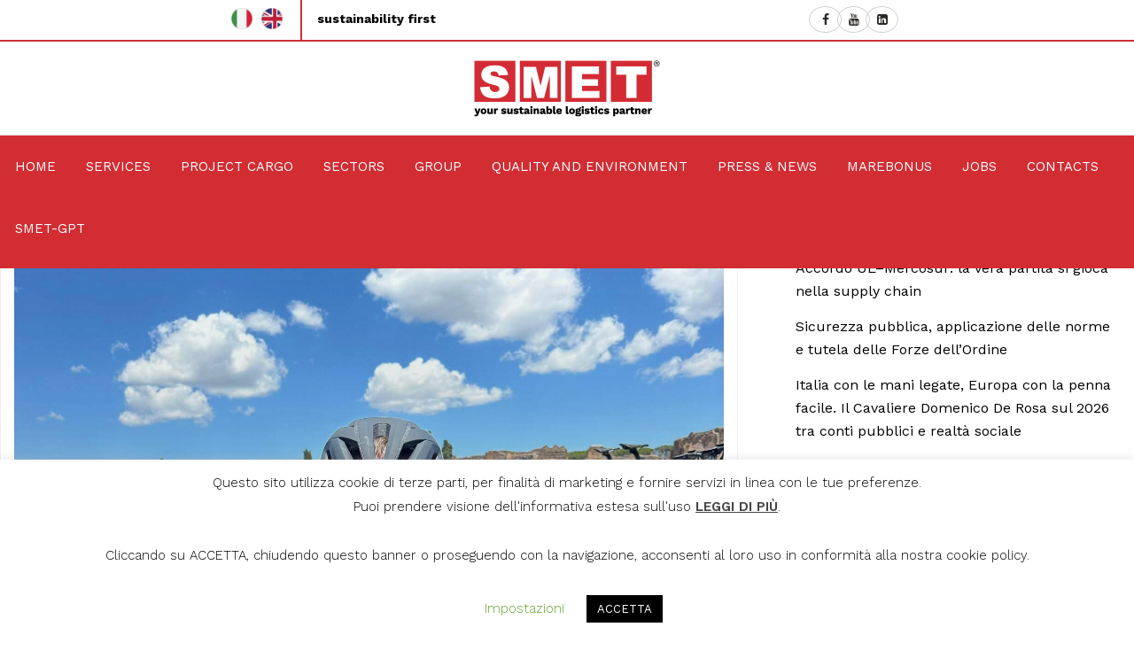

--- FILE ---
content_type: text/html; charset=UTF-8
request_url: https://www.smet.it/en/home-en/smet-giro-ditalia-cavaliere-de-rosa/
body_size: 26250
content:
<!DOCTYPE html>
<html lang="en-US">
<head>
<meta charset="UTF-8" />
<meta name="viewport" content="width=device-width,initial-scale=1,user-scalable=no">
<link rel="profile" href="https://gmpg.org/xfn/11" />
<link rel="pingback" href="https://www.smet.it/xmlrpc.php" />
<meta name='robots' content='index, follow, max-image-preview:large, max-snippet:-1, max-video-preview:-1' />
<link rel="alternate" hreflang="it" href="https://www.smet.it/home/smet-giro-ditalia-cavaliere-de-rosa/" />
<link rel="alternate" hreflang="en" href="https://www.smet.it/en/home-en/smet-giro-ditalia-cavaliere-de-rosa/" />
<!-- Google Tag Manager by PYS -->
<script data-cfasync="false" data-pagespeed-no-defer>
window.dataLayerPYS = window.dataLayerPYS || [];
</script>
<!-- End Google Tag Manager by PYS -->
<!-- This site is optimized with the Yoast SEO plugin v20.4 - https://yoast.com/wordpress/plugins/seo/ -->
<title>Il Cavaliere De Rosa (SMET) al Giro d’Italia: “Una vetrina per il resto del mondo e un vanto per noi italiani” - SMET</title>
<meta name="description" content="Con un impegno che riflette la sua passione per lo sport e la disciplina, il Cavaliere sottolinea le similitudini tra il ciclismo e il mondo imprenditoriale, enfatizzando l&#039;importanza della costanza e della visione a lungo termine." />
<link rel="canonical" href="https://domenicoderosa.eu/2024/05/27/smet-giro-ditalia-cavaliere-de-rosa/" />
<meta property="og:locale" content="en_US" />
<meta property="og:type" content="article" />
<meta property="og:title" content="Il Cavaliere De Rosa (SMET) al Giro d’Italia: “Una vetrina per il resto del mondo e un vanto per noi italiani” - SMET" />
<meta property="og:description" content="Con un impegno che riflette la sua passione per lo sport e la disciplina, il Cavaliere sottolinea le similitudini tra il ciclismo e il mondo imprenditoriale, enfatizzando l&#039;importanza della costanza e della visione a lungo termine." />
<meta property="og:url" content="https://domenicoderosa.eu/2024/05/27/smet-giro-ditalia-cavaliere-de-rosa/" />
<meta property="og:site_name" content="SMET" />
<meta property="article:publisher" content="https://www.facebook.com/smetlogistics/" />
<meta property="article:published_time" content="2024-05-27T07:57:49+00:00" />
<meta property="article:modified_time" content="2024-05-28T08:15:34+00:00" />
<meta property="og:image" content="https://www.smet.it/wp-content/uploads/2024/05/WhatsApp-Image-2024-05-27-at-13.49.50.jpeg" />
<meta property="og:image:width" content="1536" />
<meta property="og:image:height" content="2048" />
<meta property="og:image:type" content="image/jpeg" />
<meta name="author" content="comunicazione@smet.it" />
<meta name="twitter:card" content="summary_large_image" />
<meta name="twitter:label1" content="Written by" />
<meta name="twitter:data1" content="comunicazione@smet.it" />
<meta name="twitter:label2" content="Est. reading time" />
<meta name="twitter:data2" content="4 minutes" />
<script type="application/ld+json" class="yoast-schema-graph">{"@context":"https://schema.org","@graph":[{"@type":"Article","@id":"https://domenicoderosa.eu/2024/05/27/smet-giro-ditalia-cavaliere-de-rosa/#article","isPartOf":{"@id":"https://www.smet.it/home/smet-giro-ditalia-cavaliere-de-rosa/"},"author":{"name":"comunicazione@smet.it","@id":"https://www.smet.it/#/schema/person/140473aad7be5f6457a4801d7d7f19c6"},"headline":"Il Cavaliere De Rosa (SMET) al Giro d’Italia: “Una vetrina per il resto del mondo e un vanto per noi italiani”","datePublished":"2024-05-27T07:57:49+00:00","dateModified":"2024-05-28T08:15:34+00:00","mainEntityOfPage":{"@id":"https://www.smet.it/home/smet-giro-ditalia-cavaliere-de-rosa/"},"wordCount":664,"publisher":{"@id":"https://www.smet.it/#organization"},"image":{"@id":"https://domenicoderosa.eu/2024/05/27/smet-giro-ditalia-cavaliere-de-rosa/#primaryimage"},"thumbnailUrl":"https://www.smet.it/wp-content/uploads/2024/05/WhatsApp-Image-2024-05-27-at-13.49.50.jpeg","articleSection":["Blog","Home"],"inLanguage":"en-US"},{"@type":"WebPage","@id":"https://www.smet.it/home/smet-giro-ditalia-cavaliere-de-rosa/","url":"https://domenicoderosa.eu/2024/05/27/smet-giro-ditalia-cavaliere-de-rosa/","name":"Il Cavaliere De Rosa (SMET) al Giro d’Italia: “Una vetrina per il resto del mondo e un vanto per noi italiani” - SMET","isPartOf":{"@id":"https://www.smet.it/#website"},"primaryImageOfPage":{"@id":"https://domenicoderosa.eu/2024/05/27/smet-giro-ditalia-cavaliere-de-rosa/#primaryimage"},"image":{"@id":"https://domenicoderosa.eu/2024/05/27/smet-giro-ditalia-cavaliere-de-rosa/#primaryimage"},"thumbnailUrl":"https://www.smet.it/wp-content/uploads/2024/05/WhatsApp-Image-2024-05-27-at-13.49.50.jpeg","datePublished":"2024-05-27T07:57:49+00:00","dateModified":"2024-05-28T08:15:34+00:00","description":"Con un impegno che riflette la sua passione per lo sport e la disciplina, il Cavaliere sottolinea le similitudini tra il ciclismo e il mondo imprenditoriale, enfatizzando l'importanza della costanza e della visione a lungo termine.","breadcrumb":{"@id":"https://domenicoderosa.eu/2024/05/27/smet-giro-ditalia-cavaliere-de-rosa/#breadcrumb"},"inLanguage":"en-US","potentialAction":[{"@type":"ReadAction","target":["https://domenicoderosa.eu/2024/05/27/smet-giro-ditalia-cavaliere-de-rosa/"]}]},{"@type":"ImageObject","inLanguage":"en-US","@id":"https://domenicoderosa.eu/2024/05/27/smet-giro-ditalia-cavaliere-de-rosa/#primaryimage","url":"https://www.smet.it/wp-content/uploads/2024/05/WhatsApp-Image-2024-05-27-at-13.49.50.jpeg","contentUrl":"https://www.smet.it/wp-content/uploads/2024/05/WhatsApp-Image-2024-05-27-at-13.49.50.jpeg","width":1536,"height":2048},{"@type":"BreadcrumbList","@id":"https://domenicoderosa.eu/2024/05/27/smet-giro-ditalia-cavaliere-de-rosa/#breadcrumb","itemListElement":[{"@type":"ListItem","position":1,"name":"Home","item":"https://www.smet.it/en/"},{"@type":"ListItem","position":2,"name":"Il Cavaliere De Rosa (SMET) al Giro d’Italia: “Una vetrina per il resto del mondo e un vanto per noi italiani”"}]},{"@type":"WebSite","@id":"https://www.smet.it/#website","url":"https://www.smet.it/","name":"SMET","description":"Logistica Integrata","publisher":{"@id":"https://www.smet.it/#organization"},"potentialAction":[{"@type":"SearchAction","target":{"@type":"EntryPoint","urlTemplate":"https://www.smet.it/?s={search_term_string}"},"query-input":"required name=search_term_string"}],"inLanguage":"en-US"},{"@type":"Organization","@id":"https://www.smet.it/#organization","name":"Smet","url":"https://www.smet.it/","logo":{"@type":"ImageObject","inLanguage":"en-US","@id":"https://www.smet.it/#/schema/logo/image/","url":"https://www.smet.it/wp-content/uploads/2018/10/logo-smet-sito.png","contentUrl":"https://www.smet.it/wp-content/uploads/2018/10/logo-smet-sito.png","width":440,"height":130,"caption":"Smet"},"image":{"@id":"https://www.smet.it/#/schema/logo/image/"},"sameAs":["https://www.facebook.com/smetlogistics/","https://www.linkedin.com/company/18761678/","https://www.youtube.com/channel/UCFozr4kFmnLJbKAM2vKbb_Q","https://it.wikipedia.org/wiki/Smet_(azienda)"]},{"@type":"Person","@id":"https://www.smet.it/#/schema/person/140473aad7be5f6457a4801d7d7f19c6","name":"comunicazione@smet.it"}]}</script>
<!-- / Yoast SEO plugin. -->
<script type='application/javascript'  id='pys-version-script'>console.log('PixelYourSite Free version 11.1.5');</script>
<link rel='dns-prefetch' href='//fonts.googleapis.com' />
<link rel='dns-prefetch' href='//s.w.org' />
<link rel="alternate" type="application/rss+xml" title="SMET &raquo; Feed" href="https://www.smet.it/en/feed/" />
<link rel="alternate" type="application/rss+xml" title="SMET &raquo; Comments Feed" href="https://www.smet.it/en/comments/feed/" />
<script type="text/javascript">
window._wpemojiSettings = {"baseUrl":"https:\/\/s.w.org\/images\/core\/emoji\/14.0.0\/72x72\/","ext":".png","svgUrl":"https:\/\/s.w.org\/images\/core\/emoji\/14.0.0\/svg\/","svgExt":".svg","source":{"concatemoji":"https:\/\/www.smet.it\/wp-includes\/js\/wp-emoji-release.min.js?ver=19eb2d04ae6527ee716190db15868903"}};
/*! This file is auto-generated */
!function(e,a,t){var n,r,o,i=a.createElement("canvas"),p=i.getContext&&i.getContext("2d");function s(e,t){var a=String.fromCharCode,e=(p.clearRect(0,0,i.width,i.height),p.fillText(a.apply(this,e),0,0),i.toDataURL());return p.clearRect(0,0,i.width,i.height),p.fillText(a.apply(this,t),0,0),e===i.toDataURL()}function c(e){var t=a.createElement("script");t.src=e,t.defer=t.type="text/javascript",a.getElementsByTagName("head")[0].appendChild(t)}for(o=Array("flag","emoji"),t.supports={everything:!0,everythingExceptFlag:!0},r=0;r<o.length;r++)t.supports[o[r]]=function(e){if(!p||!p.fillText)return!1;switch(p.textBaseline="top",p.font="600 32px Arial",e){case"flag":return s([127987,65039,8205,9895,65039],[127987,65039,8203,9895,65039])?!1:!s([55356,56826,55356,56819],[55356,56826,8203,55356,56819])&&!s([55356,57332,56128,56423,56128,56418,56128,56421,56128,56430,56128,56423,56128,56447],[55356,57332,8203,56128,56423,8203,56128,56418,8203,56128,56421,8203,56128,56430,8203,56128,56423,8203,56128,56447]);case"emoji":return!s([129777,127995,8205,129778,127999],[129777,127995,8203,129778,127999])}return!1}(o[r]),t.supports.everything=t.supports.everything&&t.supports[o[r]],"flag"!==o[r]&&(t.supports.everythingExceptFlag=t.supports.everythingExceptFlag&&t.supports[o[r]]);t.supports.everythingExceptFlag=t.supports.everythingExceptFlag&&!t.supports.flag,t.DOMReady=!1,t.readyCallback=function(){t.DOMReady=!0},t.supports.everything||(n=function(){t.readyCallback()},a.addEventListener?(a.addEventListener("DOMContentLoaded",n,!1),e.addEventListener("load",n,!1)):(e.attachEvent("onload",n),a.attachEvent("onreadystatechange",function(){"complete"===a.readyState&&t.readyCallback()})),(e=t.source||{}).concatemoji?c(e.concatemoji):e.wpemoji&&e.twemoji&&(c(e.twemoji),c(e.wpemoji)))}(window,document,window._wpemojiSettings);
</script>
<style type="text/css">
img.wp-smiley,
img.emoji {
display: inline !important;
border: none !important;
box-shadow: none !important;
height: 1em !important;
width: 1em !important;
margin: 0 0.07em !important;
vertical-align: -0.1em !important;
background: none !important;
padding: 0 !important;
}
</style>
<!-- <link rel='stylesheet' id='wp-block-library-css'  href='https://www.smet.it/wp-includes/css/dist/block-library/style.min.css?ver=19eb2d04ae6527ee716190db15868903' type='text/css' media='all' /> -->
<link rel="stylesheet" type="text/css" href="//www.smet.it/wp-content/cache/wpfc-minified/kzo69xj6/47f1d.css" media="all"/>
<style id='global-styles-inline-css' type='text/css'>
body{--wp--preset--color--black: #000000;--wp--preset--color--cyan-bluish-gray: #abb8c3;--wp--preset--color--white: #ffffff;--wp--preset--color--pale-pink: #f78da7;--wp--preset--color--vivid-red: #cf2e2e;--wp--preset--color--luminous-vivid-orange: #ff6900;--wp--preset--color--luminous-vivid-amber: #fcb900;--wp--preset--color--light-green-cyan: #7bdcb5;--wp--preset--color--vivid-green-cyan: #00d084;--wp--preset--color--pale-cyan-blue: #8ed1fc;--wp--preset--color--vivid-cyan-blue: #0693e3;--wp--preset--color--vivid-purple: #9b51e0;--wp--preset--gradient--vivid-cyan-blue-to-vivid-purple: linear-gradient(135deg,rgba(6,147,227,1) 0%,rgb(155,81,224) 100%);--wp--preset--gradient--light-green-cyan-to-vivid-green-cyan: linear-gradient(135deg,rgb(122,220,180) 0%,rgb(0,208,130) 100%);--wp--preset--gradient--luminous-vivid-amber-to-luminous-vivid-orange: linear-gradient(135deg,rgba(252,185,0,1) 0%,rgba(255,105,0,1) 100%);--wp--preset--gradient--luminous-vivid-orange-to-vivid-red: linear-gradient(135deg,rgba(255,105,0,1) 0%,rgb(207,46,46) 100%);--wp--preset--gradient--very-light-gray-to-cyan-bluish-gray: linear-gradient(135deg,rgb(238,238,238) 0%,rgb(169,184,195) 100%);--wp--preset--gradient--cool-to-warm-spectrum: linear-gradient(135deg,rgb(74,234,220) 0%,rgb(151,120,209) 20%,rgb(207,42,186) 40%,rgb(238,44,130) 60%,rgb(251,105,98) 80%,rgb(254,248,76) 100%);--wp--preset--gradient--blush-light-purple: linear-gradient(135deg,rgb(255,206,236) 0%,rgb(152,150,240) 100%);--wp--preset--gradient--blush-bordeaux: linear-gradient(135deg,rgb(254,205,165) 0%,rgb(254,45,45) 50%,rgb(107,0,62) 100%);--wp--preset--gradient--luminous-dusk: linear-gradient(135deg,rgb(255,203,112) 0%,rgb(199,81,192) 50%,rgb(65,88,208) 100%);--wp--preset--gradient--pale-ocean: linear-gradient(135deg,rgb(255,245,203) 0%,rgb(182,227,212) 50%,rgb(51,167,181) 100%);--wp--preset--gradient--electric-grass: linear-gradient(135deg,rgb(202,248,128) 0%,rgb(113,206,126) 100%);--wp--preset--gradient--midnight: linear-gradient(135deg,rgb(2,3,129) 0%,rgb(40,116,252) 100%);--wp--preset--duotone--dark-grayscale: url('#wp-duotone-dark-grayscale');--wp--preset--duotone--grayscale: url('#wp-duotone-grayscale');--wp--preset--duotone--purple-yellow: url('#wp-duotone-purple-yellow');--wp--preset--duotone--blue-red: url('#wp-duotone-blue-red');--wp--preset--duotone--midnight: url('#wp-duotone-midnight');--wp--preset--duotone--magenta-yellow: url('#wp-duotone-magenta-yellow');--wp--preset--duotone--purple-green: url('#wp-duotone-purple-green');--wp--preset--duotone--blue-orange: url('#wp-duotone-blue-orange');--wp--preset--font-size--small: 13px;--wp--preset--font-size--medium: 20px;--wp--preset--font-size--large: 36px;--wp--preset--font-size--x-large: 42px;}.has-black-color{color: var(--wp--preset--color--black) !important;}.has-cyan-bluish-gray-color{color: var(--wp--preset--color--cyan-bluish-gray) !important;}.has-white-color{color: var(--wp--preset--color--white) !important;}.has-pale-pink-color{color: var(--wp--preset--color--pale-pink) !important;}.has-vivid-red-color{color: var(--wp--preset--color--vivid-red) !important;}.has-luminous-vivid-orange-color{color: var(--wp--preset--color--luminous-vivid-orange) !important;}.has-luminous-vivid-amber-color{color: var(--wp--preset--color--luminous-vivid-amber) !important;}.has-light-green-cyan-color{color: var(--wp--preset--color--light-green-cyan) !important;}.has-vivid-green-cyan-color{color: var(--wp--preset--color--vivid-green-cyan) !important;}.has-pale-cyan-blue-color{color: var(--wp--preset--color--pale-cyan-blue) !important;}.has-vivid-cyan-blue-color{color: var(--wp--preset--color--vivid-cyan-blue) !important;}.has-vivid-purple-color{color: var(--wp--preset--color--vivid-purple) !important;}.has-black-background-color{background-color: var(--wp--preset--color--black) !important;}.has-cyan-bluish-gray-background-color{background-color: var(--wp--preset--color--cyan-bluish-gray) !important;}.has-white-background-color{background-color: var(--wp--preset--color--white) !important;}.has-pale-pink-background-color{background-color: var(--wp--preset--color--pale-pink) !important;}.has-vivid-red-background-color{background-color: var(--wp--preset--color--vivid-red) !important;}.has-luminous-vivid-orange-background-color{background-color: var(--wp--preset--color--luminous-vivid-orange) !important;}.has-luminous-vivid-amber-background-color{background-color: var(--wp--preset--color--luminous-vivid-amber) !important;}.has-light-green-cyan-background-color{background-color: var(--wp--preset--color--light-green-cyan) !important;}.has-vivid-green-cyan-background-color{background-color: var(--wp--preset--color--vivid-green-cyan) !important;}.has-pale-cyan-blue-background-color{background-color: var(--wp--preset--color--pale-cyan-blue) !important;}.has-vivid-cyan-blue-background-color{background-color: var(--wp--preset--color--vivid-cyan-blue) !important;}.has-vivid-purple-background-color{background-color: var(--wp--preset--color--vivid-purple) !important;}.has-black-border-color{border-color: var(--wp--preset--color--black) !important;}.has-cyan-bluish-gray-border-color{border-color: var(--wp--preset--color--cyan-bluish-gray) !important;}.has-white-border-color{border-color: var(--wp--preset--color--white) !important;}.has-pale-pink-border-color{border-color: var(--wp--preset--color--pale-pink) !important;}.has-vivid-red-border-color{border-color: var(--wp--preset--color--vivid-red) !important;}.has-luminous-vivid-orange-border-color{border-color: var(--wp--preset--color--luminous-vivid-orange) !important;}.has-luminous-vivid-amber-border-color{border-color: var(--wp--preset--color--luminous-vivid-amber) !important;}.has-light-green-cyan-border-color{border-color: var(--wp--preset--color--light-green-cyan) !important;}.has-vivid-green-cyan-border-color{border-color: var(--wp--preset--color--vivid-green-cyan) !important;}.has-pale-cyan-blue-border-color{border-color: var(--wp--preset--color--pale-cyan-blue) !important;}.has-vivid-cyan-blue-border-color{border-color: var(--wp--preset--color--vivid-cyan-blue) !important;}.has-vivid-purple-border-color{border-color: var(--wp--preset--color--vivid-purple) !important;}.has-vivid-cyan-blue-to-vivid-purple-gradient-background{background: var(--wp--preset--gradient--vivid-cyan-blue-to-vivid-purple) !important;}.has-light-green-cyan-to-vivid-green-cyan-gradient-background{background: var(--wp--preset--gradient--light-green-cyan-to-vivid-green-cyan) !important;}.has-luminous-vivid-amber-to-luminous-vivid-orange-gradient-background{background: var(--wp--preset--gradient--luminous-vivid-amber-to-luminous-vivid-orange) !important;}.has-luminous-vivid-orange-to-vivid-red-gradient-background{background: var(--wp--preset--gradient--luminous-vivid-orange-to-vivid-red) !important;}.has-very-light-gray-to-cyan-bluish-gray-gradient-background{background: var(--wp--preset--gradient--very-light-gray-to-cyan-bluish-gray) !important;}.has-cool-to-warm-spectrum-gradient-background{background: var(--wp--preset--gradient--cool-to-warm-spectrum) !important;}.has-blush-light-purple-gradient-background{background: var(--wp--preset--gradient--blush-light-purple) !important;}.has-blush-bordeaux-gradient-background{background: var(--wp--preset--gradient--blush-bordeaux) !important;}.has-luminous-dusk-gradient-background{background: var(--wp--preset--gradient--luminous-dusk) !important;}.has-pale-ocean-gradient-background{background: var(--wp--preset--gradient--pale-ocean) !important;}.has-electric-grass-gradient-background{background: var(--wp--preset--gradient--electric-grass) !important;}.has-midnight-gradient-background{background: var(--wp--preset--gradient--midnight) !important;}.has-small-font-size{font-size: var(--wp--preset--font-size--small) !important;}.has-medium-font-size{font-size: var(--wp--preset--font-size--medium) !important;}.has-large-font-size{font-size: var(--wp--preset--font-size--large) !important;}.has-x-large-font-size{font-size: var(--wp--preset--font-size--x-large) !important;}
</style>
<!-- <link rel='stylesheet' id='contact-form-7-css'  href='https://www.smet.it/wp-content/plugins/contact-form-7/includes/css/styles.css?ver=5.7.7' type='text/css' media='all' /> -->
<!-- <link rel='stylesheet' id='cookie-law-info-css'  href='https://www.smet.it/wp-content/plugins/cookie-law-info/legacy/public/css/cookie-law-info-public.css?ver=3.3.8' type='text/css' media='all' /> -->
<!-- <link rel='stylesheet' id='cookie-law-info-gdpr-css'  href='https://www.smet.it/wp-content/plugins/cookie-law-info/legacy/public/css/cookie-law-info-gdpr.css?ver=3.3.8' type='text/css' media='all' /> -->
<!-- <link rel='stylesheet' id='dashicons-css'  href='https://www.smet.it/wp-includes/css/dashicons.min.css?ver=19eb2d04ae6527ee716190db15868903' type='text/css' media='all' /> -->
<!-- <link rel='stylesheet' id='rmp-menu-styles-css'  href='https://www.smet.it/wp-content/uploads/rmp-menu/css/rmp-menu.css?ver=824' type='text/css' media='all' /> -->
<!-- <link rel='stylesheet' id='swpm.common-css'  href='https://www.smet.it/wp-content/plugins/simple-membership/css/swpm.common.css?ver=4.6.9' type='text/css' media='all' /> -->
<!-- <link rel='stylesheet' id='wpml-legacy-horizontal-list-0-css'  href='//www.smet.it/wp-content/plugins/sitepress-multilingual-cms/templates/language-switchers/legacy-list-horizontal/style.min.css?ver=1' type='text/css' media='all' /> -->
<link rel="stylesheet" type="text/css" href="//www.smet.it/wp-content/cache/wpfc-minified/qj4nmle1/lsb0.css" media="all"/>
<style id='wpml-legacy-horizontal-list-0-inline-css' type='text/css'>
.wpml-ls-legacy-list-horizontal { border: none; padding: 4px 0px; } .wpml-ls-legacy-list-horizontal a { padding: 5px 5px; } .wpml-ls-legacy-list-horizontal .wpml-ls-flag { width: 24px; height: 24px; vertical-align: baseline; }
</style>
<!-- <link rel='stylesheet' id='cms-navigation-style-base-css'  href='https://www.smet.it/wp-content/plugins/wpml-cms-nav/res/css/cms-navigation-base.css?ver=1.5.2' type='text/css' media='screen' /> -->
<!-- <link rel='stylesheet' id='cms-navigation-style-css'  href='https://www.smet.it/wp-content/plugins/wpml-cms-nav/res/css/cms-navigation.css?ver=1.5.2' type='text/css' media='screen' /> -->
<link rel="stylesheet" type="text/css" href="//www.smet.it/wp-content/cache/wpfc-minified/70g8b4d4/47f1d.css" media="screen"/>
<!-- <link rel='stylesheet' id='mediaelement-css'  href='https://www.smet.it/wp-includes/js/mediaelement/mediaelementplayer-legacy.min.css?ver=4.2.16' type='text/css' media='all' /> -->
<!-- <link rel='stylesheet' id='wp-mediaelement-css'  href='https://www.smet.it/wp-includes/js/mediaelement/wp-mediaelement.min.css?ver=19eb2d04ae6527ee716190db15868903' type='text/css' media='all' /> -->
<!-- <link rel='stylesheet' id='bridge-default-style-css'  href='https://www.smet.it/wp-content/themes/bridge/style.css?ver=19eb2d04ae6527ee716190db15868903' type='text/css' media='all' /> -->
<!-- <link rel='stylesheet' id='bridge-qode-font_awesome-css'  href='https://www.smet.it/wp-content/themes/bridge/css/font-awesome/css/font-awesome.min.css?ver=19eb2d04ae6527ee716190db15868903' type='text/css' media='all' /> -->
<!-- <link rel='stylesheet' id='bridge-qode-font_elegant-css'  href='https://www.smet.it/wp-content/themes/bridge/css/elegant-icons/style.min.css?ver=19eb2d04ae6527ee716190db15868903' type='text/css' media='all' /> -->
<!-- <link rel='stylesheet' id='bridge-qode-linea_icons-css'  href='https://www.smet.it/wp-content/themes/bridge/css/linea-icons/style.css?ver=19eb2d04ae6527ee716190db15868903' type='text/css' media='all' /> -->
<!-- <link rel='stylesheet' id='bridge-qode-dripicons-css'  href='https://www.smet.it/wp-content/themes/bridge/css/dripicons/dripicons.css?ver=19eb2d04ae6527ee716190db15868903' type='text/css' media='all' /> -->
<!-- <link rel='stylesheet' id='bridge-qode-kiko-css'  href='https://www.smet.it/wp-content/themes/bridge/css/kiko/kiko-all.css?ver=19eb2d04ae6527ee716190db15868903' type='text/css' media='all' /> -->
<!-- <link rel='stylesheet' id='bridge-qode-font_awesome_5-css'  href='https://www.smet.it/wp-content/themes/bridge/css/font-awesome-5/css/font-awesome-5.min.css?ver=19eb2d04ae6527ee716190db15868903' type='text/css' media='all' /> -->
<!-- <link rel='stylesheet' id='bridge-stylesheet-css'  href='https://www.smet.it/wp-content/themes/bridge/css/stylesheet.min.css?ver=19eb2d04ae6527ee716190db15868903' type='text/css' media='all' /> -->
<link rel="stylesheet" type="text/css" href="//www.smet.it/wp-content/cache/wpfc-minified/kyhs09od/47f1d.css" media="all"/>
<style id='bridge-stylesheet-inline-css' type='text/css'>
.postid-20207.disabled_footer_top .footer_top_holder, .postid-20207.disabled_footer_bottom .footer_bottom_holder { display: none;}
</style>
<!-- <link rel='stylesheet' id='bridge-print-css'  href='https://www.smet.it/wp-content/themes/bridge/css/print.css?ver=19eb2d04ae6527ee716190db15868903' type='text/css' media='all' /> -->
<!-- <link rel='stylesheet' id='bridge-style-dynamic-css'  href='https://www.smet.it/wp-content/themes/bridge/css/style_dynamic.css?ver=1704460787' type='text/css' media='all' /> -->
<!-- <link rel='stylesheet' id='bridge-responsive-css'  href='https://www.smet.it/wp-content/themes/bridge/css/responsive.min.css?ver=19eb2d04ae6527ee716190db15868903' type='text/css' media='all' /> -->
<!-- <link rel='stylesheet' id='bridge-style-dynamic-responsive-css'  href='https://www.smet.it/wp-content/themes/bridge/css/style_dynamic_responsive.css?ver=1704460787' type='text/css' media='all' /> -->
<link rel="stylesheet" type="text/css" href="//www.smet.it/wp-content/cache/wpfc-minified/103z9w7h/47f1d.css" media="all"/>
<style id='bridge-style-dynamic-responsive-inline-css' type='text/css'>
/*.q_logo:before {
content: ' ';
background: url('https://www.smet.it/wp-content/uploads/2022/08/75smet-spesso.png');
background-repeat: no-repeat;
background-size: cover;
width: 100px;
height: 100px;
position: absolute;
left: 25%;
top: -17px;
display: block;
max-width: 100%;
}
@media (max-width: 1000px) {
.q_logo:before {
width: 70px;
height: 70px;
position: absolute;
left: -85%;
top: 10px;
max-width: 100%;
}
}*/
i.fa.fa-tiktok {
font-family: 'Font Awesome 5 Brands'!important;
}
.fa, .fas {
font-weight: 400!important;
}
.poseidon img {
max-width: 80px;
}
.home .blog_holder article .post_image img {
aspect-ratio: calc(3/2);
object-fit:cover;
}
li.feed-item.juicer.image-post.juicer-ad {
display: none !important;
}
#nav-menu-item-16260 .second {
left: 0!important;
}
@media only screen and (device-width: 768px){
.vc_row.loghi-footer {
height: 170px !important;
position: relative;
display: block;
}
}
@media only screen and (max-width: 1000px){
.title_subtitle_holder_inner {
display: none;
}
.vc_row.loghi-footer {
height: 120px;
}
.table-desktop {
display: none;
}
div.confindustria {
position: relative;
display: block;
}
.vc_col-md-4.fiata {
position: relative;
display: block;
//margin: 0 auto;
left: -27%;
}
.vc_col-md-4.iata {
position: relative;
display: block;
top: -70px;
left: -2%;
}
div.t-trasporti {
position: relative;
display: block;
top: -140px;
left: 25%;
}
.table-mobile {
margin-top: -1%;
margin-bottom: -1%;
}
}
@media only screen and (min-width: 1001px){
.table-mobile {
display: none;
}
table.table-desktop {
margin: 0 auto;
}
}
.home .blog_holder.blog_gallery article .post_text .post_info .entry_date {
display: none;
}
.single-post ol {
padding-left: 20px;
}
.single-post p a, .single-post p a strong {
color: #d12d33;
}
.header_top {
line-height: 45px;
height: 45px;
font-size: 14px;
}
.header_top p {
line-height: 40px;
font-size: 14px;
}
.header_top p strong {
vertical-align: super;
}
.header_top span.vertical_separator {
border-left: 2px solid;
padding: 5px 0px;
font-size: 34px;
color: #d12d33;
}
.content .title_outer.with_image .title .container:before {
content: " ";
position: absolute;
z-index: 99999999999;
top: 129px;
left: 0px;
right: 0px;
bottom: -3px;
border: 5px solid #d12d33;
}
.single-post .grid_section .section_inner {
width: 80%;
}
.single-post .blog_holder.single_image_title_post article .itp_post_text .post_text_inner {
padding: 35px 0 0;
}
.single-post .blog_holder.single_image_title_post article .single_top_part_inner {
vertical-align: bottom;
}
.single-post .blog_holder.single_image_title_post article .single_top_part_holder {
z-index: 98;
left: 0;
right: 0;
bottom: 0;
background: -webkit-linear-gradient(transparent,rgba(0,0,0,.5));
background: linear-gradient(transparent,rgba(0,0,0,.5));
}
.category .blog_holder article .post_info, .single-post .blog_holder.single_image_title_post article .post_category {
display: none;
}
.category .blog_holder article .post_text .post_text_inner h2 {
padding-bottom: 10px;
}
.category .two_columns_66_33>.column1, .category .two_columns_66_33>.column2 {
width: 50%;
}
.qode-btn.qode-btn-solid {
width: 100%;
}
.quadrato {
height: 250px;
}
.table {
width: 100%;
}
.table th {
text-align: left;
background: #dddddd;
}
.table tbody>tr>td {
padding: 8px;
line-height: 1.428571429;
vertical-align: top;
border-top: 1px solid #ddd;
background: #f2f2f2;
text-align: left;
}
.title .title_holder {
margin-top: -2px;
}
.title_outer.with_image .title .title_subtitle_holder {
vertical-align: bottom;
bottom: 50px;
}
.title_subtitle_holder_inner {
background: rgba(209, 45, 51, 0.7);
padding: 10px;
width: 50%;
}
header:not(.with_hover_bg_color) nav.main_menu>ul>li:hover>a {
opacity: 1;
}
nav.main_menu>ul>li.active>a:after, nav.main_menu > ul > li > a:after {
content: '';
position: absolute;
width: 0;
height: 100%;
top: 49%;
left: 50%;
opacity: 0;
-webkit-transform: translateX(-50%) translateY(-49%) skewX(-20deg);
-moz-transform: translateX(-50%) translateY(-49%) skewX(-20deg);
-ms-transform: translateX(-50%) translateY(-49%) skewX(-20deg);
transform: translateX(-50%) translateY(-49%) skewX(-20deg);
z-index: -1;
}
nav.main_menu ul li:hover  a:after, nav.main_menu>ul>li.active>a:after  {
width: 100%;
opacity: 1; 
background-color:#ffffff;
}
nav.main_menu ul li:hover a, nav.main_menu>ul>li.active:hover a {
-webkit-transition: all 0.5s cubic-bezier(0.215, 0.61, 0.355, 1);
-moz-transition: all 0.5s cubic-bezier(0.215, 0.61, 0.355, 1);
-o-transition: all 0.5s cubic-bezier(0.215, 0.61, 0.355, 1);
transition: all 0.5s cubic-bezier(0.215, 0.61, 0.355, 1);
}
.drop_down .narrow .second .inner ul li a {
padding-left: 10px;
padding-right: 10px;
}
.drop_down .second .inner ul, li.narrow .second .inner ul {
background-color: transparent;
width: 1050px;
padding-top: 2px;
margin-left: -25px;
}
.drop_down .narrow .second .inner ul li {
width: auto;
}
.drop_down .narrow .second .inner ul li:after {
background-color: #d12d33;
content: '';
margin: auto;
position: absolute;
top: 0;
left: 0;
bottom: 0;
right: 0;
z-index: -1;
-webkit-transform: skew(-20deg, 0);
-moz-transform: skew(-20deg, 0);
-ms-transform: skew(-20deg, 0);
-o-transform: skew(-20deg, 0);
}
.drop_down .second .inner ul li {
display: inline-block;
-webkit-transition: all 0.5s cubic-bezier(0.215, 0.61, 0.355, 1);
-moz-transition: all 0.5s cubic-bezier(0.215, 0.61, 0.355, 1);
-o-transition: all 0.5s cubic-bezier(0.215, 0.61, 0.355, 1);
transition: all 0.5s cubic-bezier(0.215, 0.61, 0.355, 1);
}
.drop_down .second .inner ul li a {
display: inline-block;
padding: 20px 20px 20px 20px;
position: relative;
z-index: 1;
}
header.fixed_hiding.scrolled .holeder_for_hidden_menu {
background-color: #d12d33;
}
p {
-webkit-hyphens: auto;
-ms-hyphens: auto;
hyphens: auto;
}
.wpb_gmaps_widget .wpb_wrapper {
background-color: #ffffff;
padding: 0px;
}
.touch .popup_menu_holder_outer{
display: none;
}
.touch .popup_menu_opened .popup_menu_holder_outer{
display: block;
}
.footer_top .vc_col-sm-6, .footer_top .vc_col-sm-12 {
padding: 0px;
}
.footer_top p {
margin-bottom: 10px;
}
.cover_boxes ul li .box .box_content { top: 0; }
.cover_boxes ul li .box .qbutton { margin-top: 18px; }
.drop_down .second .inner .widget {
padding-bottom: 13px;
}
.drop_down .second .inner .widget a{
padding: 0px !important;
}
.carousel-inner .item.dark .slider_content .text .qbutton,
.carousel-inner .item.light .slider_content .text .qbutton { 
background-color: #000;    
border-color: #000;
}
.carousel-inner .item.light .slider_content .text .qbutton.white {
background-color: transparent;
}
.carousel-inner .item.dark .slider_content .text .qbutton.white:hover,
.carousel-inner .item.dark .slider_content .text .qbutton:hover,
.carousel-inner .item.light .slider_content .text .qbutton.white:hover,
.carousel-inner .item.light .slider_content .text .qbutton:hover {
background-color: #f53644;
border-color: #f53644 !important;
}
.carousel-inner .item.dark .slider_content .text .qbutton:hover,
.carousel-inner .item.light .slider_content .text .qbutton:hover { 
color: #fff; 
}
.testimonials_holder .flex-direction-nav a:hover {
background-color: #f53644 ;
border-color: #f53644 ;
}
.contact_detail .contact_section > h4 {
display: none;
}
.blog_small_image h2,
.blog_small_image h2 a { font-size: 22px; }
.google_map {
margin: 0;
}
blockquote h5 {
font-weight: 300;
}
header .header_inner_left {
left: 0px;
}
.holeder_for_hidden_menu {
border-top: 1px solid #eaeaea;
}
.widget.posts_holder {
background-color: #fff;
padding: 25px;
}
.widget .tagcloud a {
font-size: 12px !important;
}
header.fixed.scrolled .header_bottom, header.fixed_hiding.scrolled .header_bottom {
box-shadow: none;
}
.blog_holder.blog_gallery article, .blog_holder.blog_gallery .blog_holder_grid_sizer {
width: 25%;
}
.blog_holder.blog_gallery article .post_text {
padding: 0 20px;
bottom: 20px;
}
.blog_holder.blog_gallery article .post_text h5 a {
font-size: 18px;
line-height: 25px;
letter-spacing: 0px;
}
.page-template-blog-gallery .blog_load_more_button_holder, .blog_holder.blog_gallery article .post_category {
display: none!important;
}
.blog_large_image h3,
.blog_large_image h3 a,
.blog_holder.blog_single article h3,
.blog_holder.blog_single article h3 a {
font-size: 20px;
} 
.contact_detail h2 {
font-size: 22px;
}  
.contact_detail .separator.small.center {
display: none;
}
.page-template-blog-large-image .post_text_inner {
text-align: center;
}
.blog_holder article {
padding: 15px;
background-color: #fff;
margin-bottom: 30px;
border: 1px solid #f0eeee;
box-sizing: border-box;
}
aside .widget {
margin-bottom: 30px;
}
aside .widget_nav_menu .menu li a {
box-sizing: border-box;
display: block;
padding: 10px 10px 10px 10px;
min-width: 100%;
color: #000000;
border-bottom: 1px solid #ededed;
}
.widget_nav_menu .menu li:not(.current_page_item):hover > a {
background: #c9ced1;
color: #000;
font-size: 16px;
}
.widget_nav_menu .menu li:not(.current_page_item):hover > a:after {
border-bottom: 8px solid transparent;
border-left: 8px solid #c9ced1;
border-top: 8px solid transparent;
content: "";
height: 0;
margin-right: -7px;
margin-top: 5px;
position: absolute;
right: 0;
width: 0;
}
.widget_nav_menu .menu li.current_page_item a:after {
border-bottom: 8px solid transparent;
border-left: 8px solid #d12d33;
border-top: 8px solid transparent;
content: "";
height: 0;
margin-right: -7px;
margin-top: 5px;
position: absolute;
right: 0;
width: 0;
}
.widget_nav_menu .menu li.current_page_item a {
background: #d12d33;
color: #fff;
}
.widget_nav_menu .menu li.current_page_item a:hover {
color: #fff!important;
}
aside .call_to_action .two_columns_75_25>.column1, aside .call_to_action .two_columns_75_25>.column2 {
width: 100%;
}
.widget-call-to-action {background-color: #d12d33; padding: 25px;}
.widget-call-to-action .widget-title{
font-size: 30px;
color: #fff;
font-weight: 600;
margin-bottom: 15px;
text-transform: none;}
.blog_holder article .post_more {
display: none;
}
.blog_holder article .post_info {
font-size: 11px;
font-weight: 300;
margin: 7px 0 11px;
}
.blog_holder article .post_text h2 .date {
color: #d12d33;
}
.blog_slides .blog_text_holder_inner .blog_slider_title a {
font-size: 22px;
}
.blog_slider_categories {
font-size: 18px;
font-weight: 400;
text-transform: uppercase;
}
@media only screen and (min-width: 1000px){
.header_bottom {
padding-left: 0px;
padding-right: 0px;
}
.home .content {
margin-top: 160px!important;
}
}
/*iPad Pro*/
@media only screen
and (min-device-width: 1366px)
and (max-device-width: 1366px)
and (orientation: landscape)
and (-webkit-min-device-pixel-ratio: 2) {
.drop_down .second .inner {
position: absolute;
}
.drop_down .second .inner ul, li.narrow .second .inner ul {
margin-left: -100px;
}
.drop_down .narrow .second .inner ul li a {
padding-left: 10px;
padding-right: 10px;
}
}
/*ipad PRo 12.9"*/
/* Portrait */
@media only screen
and (min-device-width: 1024px)
and (max-device-width: 1024px)
and (orientation: portrait)
and (-webkit-min-device-pixel-ratio: 2) {
button#responsive-menu-button {
display: none!important;
}
}
@media only screen and (max-width: 1140px){
.drop_down .second .inner {
position: absolute;
}
.drop_down .second .inner ul, li.narrow .second .inner ul {
margin-left: -110px;
}
.drop_down .second .inner ul li a{
font-size: 12px;
letter-spacing: 0px;
}
.drop_down .narrow .second .inner ul li a {
padding-left: 10px;
padding-right: 10px;
}
nav.main_menu>ul>li>a {
-webkit-transition: none;
-moz-transition: none;
-o-transition: none;
-ms-transition: none;
transition: none;
}
}
@media only screen and (max-width: 999px){
.content .title_outer.with_image .title .container:before {
display: none;
}
.header_top, .fixed_top_header .top_header {
padding: 0 10%;
}
.header_top .left {
float: left;
}
.header_top .right {
float: right;
} 
.quadrato {
height: 170px;
}
.quadrato span.qode-btn-text {
font-size: 15px;
}
#responsive-menu-container #responsive-menu li.responsive-menu-item .responsive-menu-item-link {
text-transform: uppercase;
}
button#responsive-menu-button {
width: 48px!important;
height: 48px!important;
position: absolute!important;
top: 74px!important;
background: #ffffff!important;
}
.responsive-menu-inner, .responsive-menu-inner::before, .responsive-menu-inner::after {
background-color: #000000!important;
}
}
@media only screen and (max-width: 768px){
.page-template-default .two_columns_25_75 {
width: 100%;
display: flex;
flex-direction: column-reverse;
}
.blog_holder.blog_gallery .blog_holder_grid_sizer, .blog_holder.blog_gallery article, .blog_holder.blog_gallery .blog_holder_grid_sizer {
width: 50%;
}
.category .two_columns_66_33>.column1, .category .two_columns_66_33>.column2 {
width: 100%;
}
.widget_nav_menu .menu li.current_page_item a:after, .widget_nav_menu .menu li:not(.current_page_item):hover > a:after  {
display: none;
}
.invertimobile {
width: 100%;
display: flex;
flex-direction: column-reverse;
}
}
@media only screen and (max-width: 480px){
.title_subtitle_holder_inner {
width: 75%;
}
.title_outer.with_image .title .title_subtitle_holder {
bottom: 20px;
}
.home .blog_holder.blog_gallery article .post_info {
display: none;
}
.header_top, .fixed_top_header .top_header {
padding: 0 1%;
}
.header_top p {
font-size: 13px;
padding: 0 10px;
}
.blog_holder.blog_gallery article .post_text {
padding: 0 10px;
bottom: 10px;
}
.blog_holder.blog_gallery article .post_text h5 {
margin: 0 0 7px;
line-height: 1;
}
.blog_holder.blog_gallery article .post_text h5 a {
font-size: 13px;
line-height: 18px;
}
.table {
font-size: 10px;
}
.quadrato {
height: 135px;
padding: 5px 0px 0px 10px;
}
.quadrato span {
font-size: 13px!important;
line-height: 1;
}
.single-post .grid_section .section_inner {
width: 95%;
}
.single-post h1 {
font-size: 21px;
}
.home .blog_holder.blog_gallery article .post_text .post_excerpt {
display: none!important; 
}
.home .blog_holder.blog_gallery article .post_text h5 {
transform: translateY(2px)!important;
}
div.wpcf7 input[type="file"] {
width: 97%;
padding-left: 3%;
}
#back_to_top {
bottom: 7px;
}
}
/* iframe survey*/
.iframe-survay > iframe {
margin: 0 auto;
position: relative;
display: block;
}
@media only screen and (max-width: 767px) {
.iframe-survay > iframe {
width: 100% !important;
height: 1000px !important;
}
.page-id-18153 .container_inner.default_template_holder.clearfix.page_container_inner {
margin: 0 10px;
width: 95%;
}
.freebirdFormviewerViewHeaderHeader.exportHeader {
padding: 20px 10px !important;
}
.quantumWizDialogLayout.quantumWizDialogPositionDefault {
padding: 0px 0px !important;
}
}
/* end */
</style>
<!-- <link rel='stylesheet' id='js_composer_front-css'  href='https://www.smet.it/wp-content/plugins/js_composer/assets/css/js_composer.min.css?ver=7.7.2' type='text/css' media='all' /> -->
<link rel="stylesheet" type="text/css" href="//www.smet.it/wp-content/cache/wpfc-minified/mbdyudqi/47f1d.css" media="all"/>
<link crossorigin="anonymous" rel='stylesheet' id='bridge-style-handle-google-fonts-css'  href='https://fonts.googleapis.com/css?family=Raleway%3A100%2C200%2C300%2C400%2C500%2C600%2C700%2C800%2C900%2C100italic%2C300italic%2C400italic%2C700italic%7CWork+Sans%3A100%2C200%2C300%2C400%2C500%2C600%2C700%2C800%2C900%2C100italic%2C300italic%2C400italic%2C700italic&#038;subset=latin%2Clatin-ext&#038;ver=1.0.0' type='text/css' media='all' />
<!-- <link rel='stylesheet' id='bridge-core-dashboard-style-css'  href='https://www.smet.it/wp-content/plugins/bridge-core/modules/core-dashboard/assets/css/core-dashboard.min.css?ver=19eb2d04ae6527ee716190db15868903' type='text/css' media='all' /> -->
<!-- <link rel='stylesheet' id='cf7cf-style-css'  href='https://www.smet.it/wp-content/plugins/cf7-conditional-fields/style.css?ver=2.6.7' type='text/css' media='all' /> -->
<!-- <link rel='stylesheet' id='wpgdprc-front-css-css'  href='https://www.smet.it/wp-content/plugins/wp-gdpr-compliance/Assets/css/front.css?ver=1676971013' type='text/css' media='all' /> -->
<link rel="stylesheet" type="text/css" href="//www.smet.it/wp-content/cache/wpfc-minified/epgvm7wv/47f1d.css" media="all"/>
<style id='wpgdprc-front-css-inline-css' type='text/css'>
:root{--wp-gdpr--bar--background-color: #000000;--wp-gdpr--bar--color: #ffffff;--wp-gdpr--button--background-color: #000000;--wp-gdpr--button--background-color--darken: #000000;--wp-gdpr--button--color: #ffffff;}
</style>
<script src='//www.smet.it/wp-content/cache/wpfc-minified/eqks5xcg/47f1d.js' type="text/javascript"></script>
<!-- <script type='text/javascript' src='https://www.smet.it/wp-includes/js/jquery/jquery.min.js?ver=3.6.0' id='jquery-core-js'></script> -->
<!-- <script type='text/javascript' src='https://www.smet.it/wp-includes/js/jquery/jquery-migrate.min.js?ver=3.3.2' id='jquery-migrate-js'></script> -->
<script type='text/javascript' id='cookie-law-info-js-extra'>
/* <![CDATA[ */
var Cli_Data = {"nn_cookie_ids":[],"cookielist":[],"non_necessary_cookies":[],"ccpaEnabled":"","ccpaRegionBased":"","ccpaBarEnabled":"","strictlyEnabled":["necessary","obligatoire"],"ccpaType":"gdpr","js_blocking":"","custom_integration":"","triggerDomRefresh":"","secure_cookies":""};
var cli_cookiebar_settings = {"animate_speed_hide":"500","animate_speed_show":"500","background":"#FFF","border":"#b1a6a6c2","border_on":"","button_1_button_colour":"#000","button_1_button_hover":"#000000","button_1_link_colour":"#fff","button_1_as_button":"1","button_1_new_win":"","button_2_button_colour":"#333","button_2_button_hover":"#292929","button_2_link_colour":"#444","button_2_as_button":"","button_2_hidebar":"","button_3_button_colour":"#000","button_3_button_hover":"#000000","button_3_link_colour":"#fff","button_3_as_button":"1","button_3_new_win":"","button_4_button_colour":"#000","button_4_button_hover":"#000000","button_4_link_colour":"#62a329","button_4_as_button":"","button_7_button_colour":"#61a229","button_7_button_hover":"#4e8221","button_7_link_colour":"#fff","button_7_as_button":"1","button_7_new_win":"","font_family":"inherit","header_fix":"","notify_animate_hide":"1","notify_animate_show":"","notify_div_id":"#cookie-law-info-bar","notify_position_horizontal":"right","notify_position_vertical":"bottom","scroll_close":"","scroll_close_reload":"","accept_close_reload":"","reject_close_reload":"","showagain_tab":"1","showagain_background":"#fff","showagain_border":"#000","showagain_div_id":"#cookie-law-info-again","showagain_x_position":"100px","text":"#000","show_once_yn":"","show_once":"10000","logging_on":"","as_popup":"","popup_overlay":"1","bar_heading_text":"","cookie_bar_as":"banner","popup_showagain_position":"bottom-right","widget_position":"left"};
var log_object = {"ajax_url":"https:\/\/www.smet.it\/wp-admin\/admin-ajax.php"};
/* ]]> */
</script>
<script src='//www.smet.it/wp-content/cache/wpfc-minified/f5s5lo6h/a7o8h.js' type="text/javascript"></script>
<!-- <script type='text/javascript' src='https://www.smet.it/wp-content/plugins/cookie-law-info/legacy/public/js/cookie-law-info-public.js?ver=3.3.8' id='cookie-law-info-js'></script> -->
<!-- <script type='text/javascript' src='https://www.smet.it/wp-content/plugins/pixelyoursite/dist/scripts/jquery.bind-first-0.2.3.min.js?ver=0.2.3' id='jquery-bind-first-js'></script> -->
<!-- <script type='text/javascript' src='https://www.smet.it/wp-content/plugins/pixelyoursite/dist/scripts/js.cookie-2.1.3.min.js?ver=2.1.3' id='js-cookie-pys-js'></script> -->
<!-- <script type='text/javascript' src='https://www.smet.it/wp-content/plugins/pixelyoursite/dist/scripts/tld.min.js?ver=2.3.1' id='js-tld-js'></script> -->
<script type='text/javascript' id='pys-js-extra'>
/* <![CDATA[ */
var pysOptions = {"staticEvents":{"facebook":{"init_event":[{"delay":0,"type":"static","ajaxFire":true,"name":"PageView","pixelIds":["442836823115837"],"eventID":"7490fa02-b066-425d-83be-9b680a4d470b","params":{"post_category":"Blog, Home","page_title":"Il Cavaliere De Rosa (SMET) al Giro d\u2019Italia: \u201cUna vetrina per il resto del mondo e un vanto per noi italiani\u201d","post_type":"post","post_id":20207,"plugin":"PixelYourSite","user_role":"guest","event_url":"www.smet.it\/en\/home-en\/smet-giro-ditalia-cavaliere-de-rosa\/"},"e_id":"init_event","ids":[],"hasTimeWindow":false,"timeWindow":0,"woo_order":"","edd_order":""}]}},"dynamicEvents":[],"triggerEvents":[],"triggerEventTypes":[],"facebook":{"pixelIds":["442836823115837"],"advancedMatching":[],"advancedMatchingEnabled":false,"removeMetadata":false,"wooVariableAsSimple":false,"serverApiEnabled":false,"wooCRSendFromServer":false,"send_external_id":null,"enabled_medical":false,"do_not_track_medical_param":["event_url","post_title","page_title","landing_page","content_name","categories","category_name","tags"],"meta_ldu":false},"ga":{"trackingIds":["G-CT8F0ZMC0R"],"commentEventEnabled":true,"downloadEnabled":true,"formEventEnabled":true,"crossDomainEnabled":false,"crossDomainAcceptIncoming":false,"crossDomainDomains":[],"isDebugEnabled":[],"serverContainerUrls":{"G-CT8F0ZMC0R":{"enable_server_container":"","server_container_url":"","transport_url":""}},"additionalConfig":{"G-CT8F0ZMC0R":{"first_party_collection":true}},"disableAdvertisingFeatures":false,"disableAdvertisingPersonalization":false,"wooVariableAsSimple":true,"custom_page_view_event":false},"debug":"","siteUrl":"https:\/\/www.smet.it","ajaxUrl":"https:\/\/www.smet.it\/wp-admin\/admin-ajax.php","ajax_event":"1862d8a243","enable_remove_download_url_param":"1","cookie_duration":"7","last_visit_duration":"60","enable_success_send_form":"","ajaxForServerEvent":"1","ajaxForServerStaticEvent":"1","useSendBeacon":"1","send_external_id":"1","external_id_expire":"180","track_cookie_for_subdomains":"1","google_consent_mode":"1","gdpr":{"ajax_enabled":true,"all_disabled_by_api":true,"facebook_disabled_by_api":false,"analytics_disabled_by_api":false,"google_ads_disabled_by_api":false,"pinterest_disabled_by_api":false,"bing_disabled_by_api":false,"reddit_disabled_by_api":false,"externalID_disabled_by_api":false,"facebook_prior_consent_enabled":true,"analytics_prior_consent_enabled":true,"google_ads_prior_consent_enabled":null,"pinterest_prior_consent_enabled":true,"bing_prior_consent_enabled":true,"cookiebot_integration_enabled":false,"cookiebot_facebook_consent_category":"marketing","cookiebot_analytics_consent_category":"statistics","cookiebot_tiktok_consent_category":"marketing","cookiebot_google_ads_consent_category":"marketing","cookiebot_pinterest_consent_category":"marketing","cookiebot_bing_consent_category":"marketing","consent_magic_integration_enabled":false,"real_cookie_banner_integration_enabled":false,"cookie_notice_integration_enabled":false,"cookie_law_info_integration_enabled":true,"analytics_storage":{"enabled":true,"value":"granted","filter":false},"ad_storage":{"enabled":true,"value":"granted","filter":false},"ad_user_data":{"enabled":true,"value":"granted","filter":false},"ad_personalization":{"enabled":true,"value":"granted","filter":false}},"cookie":{"disabled_all_cookie":false,"disabled_start_session_cookie":false,"disabled_advanced_form_data_cookie":false,"disabled_landing_page_cookie":false,"disabled_first_visit_cookie":false,"disabled_trafficsource_cookie":false,"disabled_utmTerms_cookie":false,"disabled_utmId_cookie":false},"tracking_analytics":{"TrafficSource":"direct","TrafficLanding":"undefined","TrafficUtms":[],"TrafficUtmsId":[]},"GATags":{"ga_datalayer_type":"default","ga_datalayer_name":"dataLayerPYS"},"woo":{"enabled":false},"edd":{"enabled":false},"cache_bypass":"1768944552"};
/* ]]> */
</script>
<script src='//www.smet.it/wp-content/cache/wpfc-minified/876xrpyn/47f1d.js' type="text/javascript"></script>
<!-- <script type='text/javascript' src='https://www.smet.it/wp-content/plugins/pixelyoursite/dist/scripts/public.js?ver=11.1.5' id='pys-js'></script> -->
<script type='text/javascript' id='wpgdprc-front-js-js-extra'>
/* <![CDATA[ */
var wpgdprcFront = {"ajaxUrl":"https:\/\/www.smet.it\/wp-admin\/admin-ajax.php","ajaxNonce":"ea5c2311a1","ajaxArg":"security","pluginPrefix":"wpgdprc","blogId":"1","isMultiSite":"","locale":"en_US","showSignUpModal":"1","showFormModal":"","cookieName":"wpgdprc-consent","consentVersion":"","path":"\/","prefix":"wpgdprc"};
/* ]]> */
</script>
<script src='//www.smet.it/wp-content/cache/wpfc-minified/5f3fmf2/47f1d.js' type="text/javascript"></script>
<!-- <script type='text/javascript' src='https://www.smet.it/wp-content/plugins/wp-gdpr-compliance/Assets/js/front.min.js?ver=1676971013' id='wpgdprc-front-js-js'></script> -->
<script></script><link rel="https://api.w.org/" href="https://www.smet.it/en/wp-json/" /><link rel="alternate" type="application/json" href="https://www.smet.it/en/wp-json/wp/v2/posts/20207" /><link rel="EditURI" type="application/rsd+xml" title="RSD" href="https://www.smet.it/xmlrpc.php?rsd" />
<link rel="wlwmanifest" type="application/wlwmanifest+xml" href="https://www.smet.it/wp-includes/wlwmanifest.xml" /> 
<link rel='shortlink' href='https://www.smet.it/en/?p=20207' />
<link rel="alternate" type="application/json+oembed" href="https://www.smet.it/en/wp-json/oembed/1.0/embed?url=https%3A%2F%2Fwww.smet.it%2Fen%2Fhome%2Fsmet-giro-ditalia-cavaliere-de-rosa%2F" />
<link rel="alternate" type="text/xml+oembed" href="https://www.smet.it/en/wp-json/oembed/1.0/embed?url=https%3A%2F%2Fwww.smet.it%2Fen%2Fhome%2Fsmet-giro-ditalia-cavaliere-de-rosa%2F&#038;format=xml" />
<meta name="generator" content="WPML ver:4.4.10 stt:1,27;" />
<meta name="generator" content="Powered by WPBakery Page Builder - drag and drop page builder for WordPress."/>
<link rel="amphtml" href="https://www.smet.it/en/home-en/smet-giro-ditalia-cavaliere-de-rosa/amp/"><link rel="icon" href="https://www.smet.it/wp-content/uploads/2018/10/cropped-favicon-smet-32x32.png" sizes="32x32" />
<link rel="icon" href="https://www.smet.it/wp-content/uploads/2018/10/cropped-favicon-smet-192x192.png" sizes="192x192" />
<link rel="apple-touch-icon" href="https://www.smet.it/wp-content/uploads/2018/10/cropped-favicon-smet-180x180.png" />
<meta name="msapplication-TileImage" content="https://www.smet.it/wp-content/uploads/2018/10/cropped-favicon-smet-270x270.png" />
<noscript><style> .wpb_animate_when_almost_visible { opacity: 1; }</style></noscript></head>
<body data-rsssl=1 class="post-template-default single single-post postid-20207 single-format-standard bridge-core-2.6.7  qode-page-loading-effect-enabled qode-theme-ver-25.2 qode-theme-bridge qode-wpml-enabled wpb-js-composer js-comp-ver-7.7.2 vc_responsive" itemscope itemtype="http://schema.org/WebPage">
<svg xmlns="http://www.w3.org/2000/svg" viewBox="0 0 0 0" width="0" height="0" focusable="false" role="none" style="visibility: hidden; position: absolute; left: -9999px; overflow: hidden;" ><defs><filter id="wp-duotone-dark-grayscale"><feColorMatrix color-interpolation-filters="sRGB" type="matrix" values=" .299 .587 .114 0 0 .299 .587 .114 0 0 .299 .587 .114 0 0 .299 .587 .114 0 0 " /><feComponentTransfer color-interpolation-filters="sRGB" ><feFuncR type="table" tableValues="0 0.49803921568627" /><feFuncG type="table" tableValues="0 0.49803921568627" /><feFuncB type="table" tableValues="0 0.49803921568627" /><feFuncA type="table" tableValues="1 1" /></feComponentTransfer><feComposite in2="SourceGraphic" operator="in" /></filter></defs></svg><svg xmlns="http://www.w3.org/2000/svg" viewBox="0 0 0 0" width="0" height="0" focusable="false" role="none" style="visibility: hidden; position: absolute; left: -9999px; overflow: hidden;" ><defs><filter id="wp-duotone-grayscale"><feColorMatrix color-interpolation-filters="sRGB" type="matrix" values=" .299 .587 .114 0 0 .299 .587 .114 0 0 .299 .587 .114 0 0 .299 .587 .114 0 0 " /><feComponentTransfer color-interpolation-filters="sRGB" ><feFuncR type="table" tableValues="0 1" /><feFuncG type="table" tableValues="0 1" /><feFuncB type="table" tableValues="0 1" /><feFuncA type="table" tableValues="1 1" /></feComponentTransfer><feComposite in2="SourceGraphic" operator="in" /></filter></defs></svg><svg xmlns="http://www.w3.org/2000/svg" viewBox="0 0 0 0" width="0" height="0" focusable="false" role="none" style="visibility: hidden; position: absolute; left: -9999px; overflow: hidden;" ><defs><filter id="wp-duotone-purple-yellow"><feColorMatrix color-interpolation-filters="sRGB" type="matrix" values=" .299 .587 .114 0 0 .299 .587 .114 0 0 .299 .587 .114 0 0 .299 .587 .114 0 0 " /><feComponentTransfer color-interpolation-filters="sRGB" ><feFuncR type="table" tableValues="0.54901960784314 0.98823529411765" /><feFuncG type="table" tableValues="0 1" /><feFuncB type="table" tableValues="0.71764705882353 0.25490196078431" /><feFuncA type="table" tableValues="1 1" /></feComponentTransfer><feComposite in2="SourceGraphic" operator="in" /></filter></defs></svg><svg xmlns="http://www.w3.org/2000/svg" viewBox="0 0 0 0" width="0" height="0" focusable="false" role="none" style="visibility: hidden; position: absolute; left: -9999px; overflow: hidden;" ><defs><filter id="wp-duotone-blue-red"><feColorMatrix color-interpolation-filters="sRGB" type="matrix" values=" .299 .587 .114 0 0 .299 .587 .114 0 0 .299 .587 .114 0 0 .299 .587 .114 0 0 " /><feComponentTransfer color-interpolation-filters="sRGB" ><feFuncR type="table" tableValues="0 1" /><feFuncG type="table" tableValues="0 0.27843137254902" /><feFuncB type="table" tableValues="0.5921568627451 0.27843137254902" /><feFuncA type="table" tableValues="1 1" /></feComponentTransfer><feComposite in2="SourceGraphic" operator="in" /></filter></defs></svg><svg xmlns="http://www.w3.org/2000/svg" viewBox="0 0 0 0" width="0" height="0" focusable="false" role="none" style="visibility: hidden; position: absolute; left: -9999px; overflow: hidden;" ><defs><filter id="wp-duotone-midnight"><feColorMatrix color-interpolation-filters="sRGB" type="matrix" values=" .299 .587 .114 0 0 .299 .587 .114 0 0 .299 .587 .114 0 0 .299 .587 .114 0 0 " /><feComponentTransfer color-interpolation-filters="sRGB" ><feFuncR type="table" tableValues="0 0" /><feFuncG type="table" tableValues="0 0.64705882352941" /><feFuncB type="table" tableValues="0 1" /><feFuncA type="table" tableValues="1 1" /></feComponentTransfer><feComposite in2="SourceGraphic" operator="in" /></filter></defs></svg><svg xmlns="http://www.w3.org/2000/svg" viewBox="0 0 0 0" width="0" height="0" focusable="false" role="none" style="visibility: hidden; position: absolute; left: -9999px; overflow: hidden;" ><defs><filter id="wp-duotone-magenta-yellow"><feColorMatrix color-interpolation-filters="sRGB" type="matrix" values=" .299 .587 .114 0 0 .299 .587 .114 0 0 .299 .587 .114 0 0 .299 .587 .114 0 0 " /><feComponentTransfer color-interpolation-filters="sRGB" ><feFuncR type="table" tableValues="0.78039215686275 1" /><feFuncG type="table" tableValues="0 0.94901960784314" /><feFuncB type="table" tableValues="0.35294117647059 0.47058823529412" /><feFuncA type="table" tableValues="1 1" /></feComponentTransfer><feComposite in2="SourceGraphic" operator="in" /></filter></defs></svg><svg xmlns="http://www.w3.org/2000/svg" viewBox="0 0 0 0" width="0" height="0" focusable="false" role="none" style="visibility: hidden; position: absolute; left: -9999px; overflow: hidden;" ><defs><filter id="wp-duotone-purple-green"><feColorMatrix color-interpolation-filters="sRGB" type="matrix" values=" .299 .587 .114 0 0 .299 .587 .114 0 0 .299 .587 .114 0 0 .299 .587 .114 0 0 " /><feComponentTransfer color-interpolation-filters="sRGB" ><feFuncR type="table" tableValues="0.65098039215686 0.40392156862745" /><feFuncG type="table" tableValues="0 1" /><feFuncB type="table" tableValues="0.44705882352941 0.4" /><feFuncA type="table" tableValues="1 1" /></feComponentTransfer><feComposite in2="SourceGraphic" operator="in" /></filter></defs></svg><svg xmlns="http://www.w3.org/2000/svg" viewBox="0 0 0 0" width="0" height="0" focusable="false" role="none" style="visibility: hidden; position: absolute; left: -9999px; overflow: hidden;" ><defs><filter id="wp-duotone-blue-orange"><feColorMatrix color-interpolation-filters="sRGB" type="matrix" values=" .299 .587 .114 0 0 .299 .587 .114 0 0 .299 .587 .114 0 0 .299 .587 .114 0 0 " /><feComponentTransfer color-interpolation-filters="sRGB" ><feFuncR type="table" tableValues="0.098039215686275 1" /><feFuncG type="table" tableValues="0 0.66274509803922" /><feFuncB type="table" tableValues="0.84705882352941 0.41960784313725" /><feFuncA type="table" tableValues="1 1" /></feComponentTransfer><feComposite in2="SourceGraphic" operator="in" /></filter></defs></svg>
<div class="qode-page-loading-effect-holder">
<div class="ajax_loader"><div class="ajax_loader_1"><div class="wave"><div class="bounce1"></div><div class="bounce2"></div><div class="bounce3"></div></div></div></div>
</div>
<div class="wrapper">
<div class="wrapper_inner">
<!-- Google Analytics start -->
<script>
var _gaq = _gaq || [];
_gaq.push(['_setAccount', 'UA-54689183-1']);
_gaq.push(['_trackPageview']);
(function() {
var ga = document.createElement('script'); ga.type = 'text/javascript'; ga.async = true;
ga.src = ('https:' == document.location.protocol ? 'https://ssl' : 'http://www') + '.google-analytics.com/ga.js';
var s = document.getElementsByTagName('script')[0]; s.parentNode.insertBefore(ga, s);
})();
</script>
<!-- Google Analytics end -->
<header class=" has_top scroll_top centered_logo centered_logo_animate  fixed_hiding scrolled_not_transparent page_header">
<div class="header_inner clearfix">
<div class="header_top_bottom_holder">
<div class="header_top clearfix" style='' >
<div class="left">
<div class="inner">
<div class="header-widget widget_icl_lang_sel_widget header-left-widget">
<div class="wpml-ls-sidebars-header_left wpml-ls wpml-ls-legacy-list-horizontal">
<ul><li class="wpml-ls-slot-header_left wpml-ls-item wpml-ls-item-it wpml-ls-first-item wpml-ls-item-legacy-list-horizontal">
<a href="https://www.smet.it/home/smet-giro-ditalia-cavaliere-de-rosa/" class="wpml-ls-link">
<img
class="wpml-ls-flag"
src="https://www.smet.it/wp-content/uploads/flags/ita-smet.png"
alt="Italian"
/></a>
</li><li class="wpml-ls-slot-header_left wpml-ls-item wpml-ls-item-en wpml-ls-current-language wpml-ls-last-item wpml-ls-item-legacy-list-horizontal">
<a href="https://www.smet.it/en/home-en/smet-giro-ditalia-cavaliere-de-rosa/" class="wpml-ls-link">
<img
class="wpml-ls-flag"
src="https://www.smet.it/wp-content/uploads/flags/eng-smet.png"
alt="English"
/></a>
</li></ul>
</div>
</div><div class="header-widget widget_text header-left-widget">			<div class="textwidget"><p><span class="vertical_separator"> </span> <strong>sustainability first</strong></p>
</div>
</div>						</div>
</div>
<div class="right">
<div class="inner">
<div class="header-widget widget_text header-right-widget">			<div class="textwidget"><p><span class='q_social_icon_holder circle_social' data-color=#2b2927 data-hover-background-color=transparent data-hover-border-color=#d0d0d0 data-hover-color=#be3c37><a itemprop='url' href='https://www.facebook.com/smetlogistics/' target='_blank' rel="noopener"><span class='fa-stack ' style='background-color: transparent;border-color: #d0d0d0;border-width: 1px;margin: 0 10px 0 0 ;font-size: 14px;'><i class="qode_icon_font_awesome fa fa-facebook " style="color: #2b2927;font-size: 14px;" ></i></span></a></span><span class='q_social_icon_holder circle_social' data-color=#2b2927 data-hover-background-color=transparent data-hover-border-color=#d0d0d0 data-hover-color=#be3c37><a itemprop='url' href='https://www.youtube.com/channel/UCFozr4kFmnLJbKAM2vKbb_Q/' target='_blank' rel="noopener"><span class='fa-stack ' style='background-color: transparent;border-color: #d0d0d0;border-width: 1px;margin: 0 10px 0 0 ;font-size: 14px;'><i class="qode_icon_font_awesome fa fa-youtube " style="color: #2b2927;font-size: 14px;" ></i></span></a></span><span class='q_social_icon_holder circle_social' data-color=#2b2927 data-hover-background-color=transparent data-hover-border-color=#d0d0d0 data-hover-color=#be3c37><a itemprop='url' href='https://it.linkedin.com/company/smet-spa?trk=similar-companies_org_image' target='_blank' rel="noopener"><span class='fa-stack ' style='background-color: transparent;border-color: #d0d0d0;border-width: 1px;margin: 0 10px 0 0 ;font-size: 14px;'><i class="qode_icon_font_awesome fa fa-linkedin " style="color: #2b2927;font-size: 14px;" ></i></span></a></span></p>
</div>
</div>						</div>
</div>
</div>
<div class="header_bottom clearfix" style='' >
<div class="header_inner_left">
<div class="mobile_menu_button">
<span>
<i class="qode_icon_font_awesome fa fa-bars " ></i>		</span>
</div>
<div class="logo_wrapper" >
<div class="q_logo">
<a itemprop="url" href="https://www.smet.it/en/" >
<img itemprop="image" class="normal" src="https://www.smet.it/wp-content/uploads/2018/10/logo-smet-sito.png" alt="Logo"> 			 <img itemprop="image" class="light" src="https://www.smet.it/wp-content/uploads/2018/10/logo-smet-sito.png" alt="Logo"/> 			 <img itemprop="image" class="dark" src="https://www.smet.it/wp-content/uploads/2018/10/logo-smet-sito.png" alt="Logo"/> 			 <img itemprop="image" class="sticky" src="https://www.smet.it/wp-content/uploads/2018/10/logo-smet-sito.png" alt="Logo"/> 			 <img itemprop="image" class="mobile" src="https://www.smet.it/wp-content/uploads/2018/10/logo-smet-sito.png" alt="Logo"/> 					</a>
</div>
<div class="q_logo_hidden">
<a itemprop="url" href="https://www.smet.it/en/"><img itemprop="image" alt=Logo src="https://www.smet.it/wp-content/uploads/2018/10/logo-smet-sito.png" style="height: 100%;"></a>
</div>
</div>															</div>
<div class="holeder_for_hidden_menu"> 							
<nav class="main_menu drop_down right">
<ul id="menu-main_menu" class=""><li id="nav-menu-item-16510" class="menu-item menu-item-type-post_type menu-item-object-page menu-item-home  narrow"><a href="https://www.smet.it/en/" class=""><i class="menu_icon blank fa"></i><span>Home</span><span class="plus"></span></a></li>
<li id="nav-menu-item-16511" class="menu-item menu-item-type-custom menu-item-object-custom menu-item-has-children  has_sub narrow"><a href="#" class=""><i class="menu_icon blank fa"></i><span>Services</span><span class="plus"></span></a>
<div class="second"><div class="inner"><ul>
<li id="nav-menu-item-16512" class="menu-item menu-item-type-post_type menu-item-object-page "><a href="https://www.smet.it/en/road/" class=""><i class="menu_icon blank fa"></i><span>Road</span><span class="plus"></span></a></li>
<li id="nav-menu-item-16513" class="menu-item menu-item-type-post_type menu-item-object-page "><a href="https://www.smet.it/en/rail/" class=""><i class="menu_icon blank fa"></i><span>Rail</span><span class="plus"></span></a></li>
<li id="nav-menu-item-16514" class="menu-item menu-item-type-post_type menu-item-object-page "><a href="https://www.smet.it/en/short-sea/" class=""><i class="menu_icon blank fa"></i><span>Short sea</span><span class="plus"></span></a></li>
<li id="nav-menu-item-16515" class="menu-item menu-item-type-post_type menu-item-object-page "><a href="https://www.smet.it/en/express/" class=""><i class="menu_icon blank fa"></i><span>Express</span><span class="plus"></span></a></li>
<li id="nav-menu-item-16516" class="menu-item menu-item-type-post_type menu-item-object-page "><a href="https://www.smet.it/en/logistics/" class=""><i class="menu_icon blank fa"></i><span>Logistic</span><span class="plus"></span></a></li>
<li id="nav-menu-item-16517" class="menu-item menu-item-type-post_type menu-item-object-page "><a href="https://www.smet.it/en/freight-forwarding/" class=""><i class="menu_icon blank fa"></i><span>Freight Forwarding</span><span class="plus"></span></a></li>
<li id="nav-menu-item-16519" class="menu-item menu-item-type-post_type menu-item-object-page "><a href="https://www.smet.it/en/overseas/" class=""><i class="menu_icon blank fa"></i><span>Overseas</span><span class="plus"></span></a></li>
<li id="nav-menu-item-16518" class="menu-item menu-item-type-post_type menu-item-object-page "><a href="https://www.smet.it/en/clearance/" class=""><i class="menu_icon blank fa"></i><span>Clearance</span><span class="plus"></span></a></li>
</ul></div></div>
</li>
<li id="nav-menu-item-16633" class="menu-item menu-item-type-post_type menu-item-object-page  narrow"><a href="https://www.smet.it/en/project-cargo/" class=""><i class="menu_icon blank fa"></i><span>Project Cargo</span><span class="plus"></span></a></li>
<li id="nav-menu-item-16520" class="menu-item menu-item-type-post_type menu-item-object-page  narrow"><a href="https://www.smet.it/en/sectors/" class=""><i class="menu_icon blank fa"></i><span>Sectors</span><span class="plus"></span></a></li>
<li id="nav-menu-item-17529" class="menu-item menu-item-type-post_type menu-item-object-page  narrow"><a href="https://www.smet.it/en/group/" class=""><i class="menu_icon blank fa"></i><span>Group</span><span class="plus"></span></a></li>
<li id="nav-menu-item-16522" class="menu-item menu-item-type-post_type menu-item-object-page  narrow"><a href="https://www.smet.it/en/quality-and-environment/" class=""><i class="menu_icon blank fa"></i><span>Quality and Environment</span><span class="plus"></span></a></li>
<li id="nav-menu-item-16523" class="menu-item menu-item-type-taxonomy menu-item-object-category current-post-ancestor current-menu-parent current-post-parent  narrow"><a href="https://www.smet.it/en/categoria/blog-en/" class=""><i class="menu_icon blank fa"></i><span>Press &#038; News</span><span class="plus"></span></a></li>
<li id="nav-menu-item-20152" class="menu-item menu-item-type-custom menu-item-object-custom  narrow"><a href="https://www.smet.it/marebonus/" class=""><i class="menu_icon blank fa"></i><span>Marebonus</span><span class="plus"></span></a></li>
<li id="nav-menu-item-16581" class="menu-item menu-item-type-post_type menu-item-object-page  narrow"><a href="https://www.smet.it/en/work-with-us/" class=""><i class="menu_icon blank fa"></i><span>Jobs</span><span class="plus"></span></a></li>
<li id="nav-menu-item-16524" class="menu-item menu-item-type-post_type menu-item-object-page  narrow"><a href="https://www.smet.it/en/contacts/" class=""><i class="menu_icon blank fa"></i><span>Contacts</span><span class="plus"></span></a></li>
<li id="nav-menu-item-20840" class="menu-item menu-item-type-post_type menu-item-object-page  narrow"><a href="https://www.smet.it/en/smet-gpt/" class=""><i class="menu_icon blank fa"></i><span>SMET-GPT</span><span class="plus"></span></a></li>
</ul>							</nav>
<div class="header_inner_right">
<div class="side_menu_button_wrapper right">
<div class="side_menu_button">
</div>
</div>
</div>
</div> 							<nav class="mobile_menu">
<ul id="menu-main_menu-1" class=""><li id="mobile-menu-item-16510" class="menu-item menu-item-type-post_type menu-item-object-page menu-item-home "><a href="https://www.smet.it/en/" class=""><span>Home</span></a><span class="mobile_arrow"><i class="fa fa-angle-right"></i><i class="fa fa-angle-down"></i></span></li>
<li id="mobile-menu-item-16511" class="menu-item menu-item-type-custom menu-item-object-custom menu-item-has-children  has_sub"><a href="#" class=""><span>Services</span></a><span class="mobile_arrow"><i class="fa fa-angle-right"></i><i class="fa fa-angle-down"></i></span>
<ul class="sub_menu">
<li id="mobile-menu-item-16512" class="menu-item menu-item-type-post_type menu-item-object-page "><a href="https://www.smet.it/en/road/" class=""><span>Road</span></a><span class="mobile_arrow"><i class="fa fa-angle-right"></i><i class="fa fa-angle-down"></i></span></li>
<li id="mobile-menu-item-16513" class="menu-item menu-item-type-post_type menu-item-object-page "><a href="https://www.smet.it/en/rail/" class=""><span>Rail</span></a><span class="mobile_arrow"><i class="fa fa-angle-right"></i><i class="fa fa-angle-down"></i></span></li>
<li id="mobile-menu-item-16514" class="menu-item menu-item-type-post_type menu-item-object-page "><a href="https://www.smet.it/en/short-sea/" class=""><span>Short sea</span></a><span class="mobile_arrow"><i class="fa fa-angle-right"></i><i class="fa fa-angle-down"></i></span></li>
<li id="mobile-menu-item-16515" class="menu-item menu-item-type-post_type menu-item-object-page "><a href="https://www.smet.it/en/express/" class=""><span>Express</span></a><span class="mobile_arrow"><i class="fa fa-angle-right"></i><i class="fa fa-angle-down"></i></span></li>
<li id="mobile-menu-item-16516" class="menu-item menu-item-type-post_type menu-item-object-page "><a href="https://www.smet.it/en/logistics/" class=""><span>Logistic</span></a><span class="mobile_arrow"><i class="fa fa-angle-right"></i><i class="fa fa-angle-down"></i></span></li>
<li id="mobile-menu-item-16517" class="menu-item menu-item-type-post_type menu-item-object-page "><a href="https://www.smet.it/en/freight-forwarding/" class=""><span>Freight Forwarding</span></a><span class="mobile_arrow"><i class="fa fa-angle-right"></i><i class="fa fa-angle-down"></i></span></li>
<li id="mobile-menu-item-16519" class="menu-item menu-item-type-post_type menu-item-object-page "><a href="https://www.smet.it/en/overseas/" class=""><span>Overseas</span></a><span class="mobile_arrow"><i class="fa fa-angle-right"></i><i class="fa fa-angle-down"></i></span></li>
<li id="mobile-menu-item-16518" class="menu-item menu-item-type-post_type menu-item-object-page "><a href="https://www.smet.it/en/clearance/" class=""><span>Clearance</span></a><span class="mobile_arrow"><i class="fa fa-angle-right"></i><i class="fa fa-angle-down"></i></span></li>
</ul>
</li>
<li id="mobile-menu-item-16633" class="menu-item menu-item-type-post_type menu-item-object-page "><a href="https://www.smet.it/en/project-cargo/" class=""><span>Project Cargo</span></a><span class="mobile_arrow"><i class="fa fa-angle-right"></i><i class="fa fa-angle-down"></i></span></li>
<li id="mobile-menu-item-16520" class="menu-item menu-item-type-post_type menu-item-object-page "><a href="https://www.smet.it/en/sectors/" class=""><span>Sectors</span></a><span class="mobile_arrow"><i class="fa fa-angle-right"></i><i class="fa fa-angle-down"></i></span></li>
<li id="mobile-menu-item-17529" class="menu-item menu-item-type-post_type menu-item-object-page "><a href="https://www.smet.it/en/group/" class=""><span>Group</span></a><span class="mobile_arrow"><i class="fa fa-angle-right"></i><i class="fa fa-angle-down"></i></span></li>
<li id="mobile-menu-item-16522" class="menu-item menu-item-type-post_type menu-item-object-page "><a href="https://www.smet.it/en/quality-and-environment/" class=""><span>Quality and Environment</span></a><span class="mobile_arrow"><i class="fa fa-angle-right"></i><i class="fa fa-angle-down"></i></span></li>
<li id="mobile-menu-item-16523" class="menu-item menu-item-type-taxonomy menu-item-object-category current-post-ancestor current-menu-parent current-post-parent "><a href="https://www.smet.it/en/categoria/blog-en/" class=""><span>Press &#038; News</span></a><span class="mobile_arrow"><i class="fa fa-angle-right"></i><i class="fa fa-angle-down"></i></span></li>
<li id="mobile-menu-item-20152" class="menu-item menu-item-type-custom menu-item-object-custom "><a href="https://www.smet.it/marebonus/" class=""><span>Marebonus</span></a><span class="mobile_arrow"><i class="fa fa-angle-right"></i><i class="fa fa-angle-down"></i></span></li>
<li id="mobile-menu-item-16581" class="menu-item menu-item-type-post_type menu-item-object-page "><a href="https://www.smet.it/en/work-with-us/" class=""><span>Jobs</span></a><span class="mobile_arrow"><i class="fa fa-angle-right"></i><i class="fa fa-angle-down"></i></span></li>
<li id="mobile-menu-item-16524" class="menu-item menu-item-type-post_type menu-item-object-page "><a href="https://www.smet.it/en/contacts/" class=""><span>Contacts</span></a><span class="mobile_arrow"><i class="fa fa-angle-right"></i><i class="fa fa-angle-down"></i></span></li>
<li id="mobile-menu-item-20840" class="menu-item menu-item-type-post_type menu-item-object-page "><a href="https://www.smet.it/en/smet-gpt/" class=""><span>SMET-GPT</span></a><span class="mobile_arrow"><i class="fa fa-angle-right"></i><i class="fa fa-angle-down"></i></span></li>
</ul></nav>											</div>
</div>
</div>
</header>	<a id="back_to_top" href="#">
<span class="fa-stack">
<i class="qode_icon_font_awesome fa fa-arrow-up " ></i>        </span>
</a>
<div class="content ">
<div class="content_inner  ">
<div class="title_outer animate_title_area with_image"    data-height="680"style="opacity:0;height:208px;">
<div class="title title_size_large  position_left " style="height:680px;background-color:#d12d33;">
<div class="image not_responsive"></div>
<div class="title_holder"  >
<div class="container">
<div class="container_inner clearfix">
<div class="title_subtitle_holder" style="padding-top:208px;">
<div class="title_subtitle_holder_inner">
<h1 ><span>Il Cavaliere De Rosa (SMET) al Giro d’Italia: “Una vetrina per il resto del mondo e un vanto per noi italiani”</span></h1>
<span class="separator small left"  ></span>
</div>
</div>
</div>
</div>
</div>
</div>
</div>
<div class="full_width" >
<div class="full_width_inner" >
<div class="two_columns_66_33 background_color_sidebar grid2 clearfix">
<div class="column1">
<div class="column_inner">
<div class="blog_single blog_holder single_image_title_post">
<article id="post-20207" class="post-20207 post type-post status-publish format-standard has-post-thumbnail hentry category-blog category-home">
<div class="post_content_holder">
<div class="post_image">
<img width="1536" height="2048" src="https://www.smet.it/wp-content/uploads/2024/05/WhatsApp-Image-2024-05-27-at-13.49.50.jpeg" class="attachment-full size-full wp-post-image" alt="" srcset="https://www.smet.it/wp-content/uploads/2024/05/WhatsApp-Image-2024-05-27-at-13.49.50.jpeg 1536w, https://www.smet.it/wp-content/uploads/2024/05/WhatsApp-Image-2024-05-27-at-13.49.50-225x300.jpeg 225w, https://www.smet.it/wp-content/uploads/2024/05/WhatsApp-Image-2024-05-27-at-13.49.50-768x1024.jpeg 768w, https://www.smet.it/wp-content/uploads/2024/05/WhatsApp-Image-2024-05-27-at-13.49.50-1152x1536.jpeg 1152w, https://www.smet.it/wp-content/uploads/2024/05/WhatsApp-Image-2024-05-27-at-13.49.50-600x800.jpeg 600w, https://www.smet.it/wp-content/uploads/2024/05/WhatsApp-Image-2024-05-27-at-13.49.50-700x933.jpeg 700w" sizes="(max-width: 1536px) 100vw, 1536px" />					<div class="single_top_part_holder">
<div class="single_top_part">
<div class="single_top_part_inner">
<div class="grid_section">
<div class="section_inner">
<span class="post_category"><a href="https://www.smet.it/en/categoria/blog-en/" rel="category tag">Blog</a>, <a href="https://www.smet.it/en/categoria/home-en/" rel="category tag">Home</a></span>
<h1 itemprop="name" class="entry_title">Il Cavaliere De Rosa (SMET) al Giro d’Italia: “Una vetrina per il resto del mondo e un vanto per noi italiani”</h1>
<div class="post_info">
<span class="date entry_date updated" itemprop="dateCreated">
27 May 2024												<meta itemprop="interactionCount" content="UserComments: 0"/>
</span><span class="vertical_separator">|</span>
<span class="post_author">
<a itemprop="author" class="post_author_link" href="https://www.smet.it/en/author/comunicazionesmet-it/">comunicazione@smet.it</a>
</span>
</div>
</div>
</div>
</div>
</div>
</div>
</div>
<div class="itp_post_text">
<div class="post_text_inner">
<p>Il prestigioso Giro d&#8217;Italia &#8211; giunto alla sua 107a edizione -, uno degli eventi sportivi più seguiti e amati del panorama sportivo internazionale, si è concluso questa domenica con l’ultima tappa (la ventunesima) con la linea del traguardo tagliata ai Fori Imperiali, nel cuore di Roma. La maglia rosa è andata a Tadej Pogacar, il più forte ciclista in circolazione e stabilmente in prima posizione nel ranking mondiale della UCI. Il 25enne sloveno ha festeggiato la vittoria davanti a decine di migliaia di appassionati che hanno affollato le vie di Roma. Presente alla manifestazione sportiva un parterre di personalità nazionali e internazionali, tra cui il ministro per lo Sport Andrea <strong>Abodi </strong>e il ministro all’Agricoltura Francesco <strong>Lollobrigida</strong>. Presenti anche l’ex campione di Formula 1 Giancarlo <strong>Fisichella </strong>e l’ex sciatore Giorgio <strong>Rocca</strong>.</p>
<p>Oltre alla gara ufficiale, si è celebrata anche l’ultima tappa del Giro-E, che ha anticipato il giro dei professionisti. Tra i partecipanti, c’era anche il <strong>Cavaliere</strong><a href="https://domenicoderosa.eu/"><strong> Domenico De Rosa</strong></a>, CEO del gruppo <a href="https://www.smet.it/"><strong>SMET</strong></a>, nel team ufficiale di RCS.</p>
<p>Per il Cav. De Rosa, già presidente onorario della U.S. Poseidon 1958, si tratta della seconda partecipazione al Giro. E sono tanti i punti di contatto tra il mondo del ciclismo e quello dell’impresa. “Il ciclismo esemplifica come la costanza, la dedizione, l’impegno e il sacrificio vengano ripagati con i risultati&#8221; spiega il CEO di SMET, “e il ciclismo è uno degli sport più probanti e intensi dal punto di vista fisico e psicologico”. Il Cav. De Rosa spiega che &#8220;al di là delle grandi gare e delle competizioni agonistiche, <strong>il ciclismo è una continua sfida con sé stessi</strong>, dove ci si sprona a superare i propri limiti, a migliorare ogni giorno un po’ di più”. Un approccio che De Rosa conosce bene, vista la sua attività di runner e maratoneta. “Per prepararmi alla maratona di New York dello scorso anno mi sono allenato tutti i giorni per un anno intero, col sole o con la pioggia, motivato o meno motivato. Questo perché, quando si ha l’obiettivo ben chiaro in mente, si fa il possibile per raggiungerlo. Sono sfide che ci fanno sentire vivi e ci motivano, a qualsiasi età” spiega il Cav. De Rosa. “In questi sport in cui si compete con se stessi, è fondamentale la disciplina. E i risultati si vedono solo attraverso la costanza e lungo un certo arco temporale. E questo insegnamento lo possiamo traslare perfettamente al campo dell’imprenditoria”.</p>
<p>Il gruppo SMET è diventato, nel corso degli anni, un punto di riferimento nel settore della logistica integrata, offrendo soluzioni avanzate e sostenibili che rispondono alle esigenze di un mercato sempre più attento ai valori della sostenibilità economica e ambientale. “In SMET il nostro percorso è connotato dagli alti valori che si ritrovano nello sport”. Il Cav. De Rosa spiega che &#8220;la dedizione, l’impegno, la visione a medio e lungo termine, il riconoscimento del valore di ogni persona che lavora in questo gruppo sono alla base del nostro processo di crescita”.</p>
<p>Oltre alla visione imprenditoriale, il CEO di SMET ha voluto rimarcare quanto lo sport e i grandi eventi sportivi possano diventare uno straordinario volano per l’economia (da un lato) e rinsaldare i legami identitari (dall’altro). “Questo Giro si chiude festeggiando l’orgoglio nazionale e patriottico all’ombra del tricolore della Repubblica, in uno dei luoghi più iconici della cultura e della storia d’Italia: si tratta di uno <strong>straordinario spot da mostrare all’estero e anche ai nostri concittadini</strong>. C’è una partecipazione immensa, tra neofiti, tifosi, turisti e grandi atleti. Queste manifestazioni sono sia una stupenda vetrina offerta al resto del mondo, sia un vanto e motivo d’orgoglio per noi italiani. Dimostriamo &#8211; conclude il Cav. De Rosa &#8211; che l’Italia può riservare una grande accoglienza ai turisti e convincerli a tornare. L’italia ha tutte le potenzialità per vivere di turismo”.</p>
</div>
</div>
</div>
<div class="grid_section">
<div class="section_inner">
<div class="single_bottom_part">
<div class="single_bottom_part_left">
</div>
<div class="single_bottom_part_right">
</div>
</div>
</div>
</div>
</article>										</div>
<br/><br/> 
</div>
</div>	
<div class="column2"> 
<div class="column_inner">
<aside class="sidebar">
<div id="recent-posts-9" class="widget widget_recent_entries posts_holder">
<h5>Recent Posts</h5>
<ul>
<li>
<a href="https://www.smet.it/en/blog/cav-de-rosa-accordo-ue-mercosur-logistica-supply-chain/">Accordo UE–Mercosur: la vera partita si gioca nella supply chain</a>
</li>
<li>
<a href="https://www.smet.it/en/blog/de-rosa-sicurezza-sviluppo-forze-ordine-impresa/">Sicurezza pubblica, applicazione delle norme e tutela delle Forze dell’Ordine</a>
</li>
<li>
<a href="https://www.smet.it/en/blog/italia-mani-legate-europa-penna-facile-de-rosa-manovra-2026/">Italia con le mani legate, Europa con la penna facile. Il Cavaliere Domenico De Rosa sul 2026 tra conti pubblici e realtà sociale</a>
</li>
<li>
<a href="https://www.smet.it/en/blog/europa-automotive-transizione-industria/">Europa, cambiamento di facciata ma il conto lo paga l’industria. Il Cavaliere De Rosa: “Transizione senza stabilità: così si perde competitività.”</a>
</li>
<li>
<a href="https://www.smet.it/en/blog/smet-gpt/">SMET GPT</a>
</li>
</ul>
</div><div id="archives-3" class="widget widget_archive posts_holder"><h5>Archives</h5>		<label class="screen-reader-text" for="archives-dropdown-3">Archives</label>
<select id="archives-dropdown-3" name="archive-dropdown">
<option value="">Select Month</option>
<option value='https://www.smet.it/en/2026/01/'> January 2026 </option>
<option value='https://www.smet.it/en/2025/12/'> December 2025 </option>
<option value='https://www.smet.it/en/2025/11/'> November 2025 </option>
<option value='https://www.smet.it/en/2025/10/'> October 2025 </option>
<option value='https://www.smet.it/en/2025/09/'> September 2025 </option>
<option value='https://www.smet.it/en/2025/08/'> August 2025 </option>
<option value='https://www.smet.it/en/2025/07/'> July 2025 </option>
<option value='https://www.smet.it/en/2025/06/'> June 2025 </option>
<option value='https://www.smet.it/en/2025/05/'> May 2025 </option>
<option value='https://www.smet.it/en/2025/04/'> April 2025 </option>
<option value='https://www.smet.it/en/2025/03/'> March 2025 </option>
<option value='https://www.smet.it/en/2025/02/'> February 2025 </option>
<option value='https://www.smet.it/en/2025/01/'> January 2025 </option>
<option value='https://www.smet.it/en/2024/12/'> December 2024 </option>
<option value='https://www.smet.it/en/2024/11/'> November 2024 </option>
<option value='https://www.smet.it/en/2024/10/'> October 2024 </option>
<option value='https://www.smet.it/en/2024/09/'> September 2024 </option>
<option value='https://www.smet.it/en/2024/08/'> August 2024 </option>
<option value='https://www.smet.it/en/2024/07/'> July 2024 </option>
<option value='https://www.smet.it/en/2024/06/'> June 2024 </option>
<option value='https://www.smet.it/en/2024/05/'> May 2024 </option>
<option value='https://www.smet.it/en/2024/04/'> April 2024 </option>
<option value='https://www.smet.it/en/2024/01/'> January 2024 </option>
<option value='https://www.smet.it/en/2023/12/'> December 2023 </option>
<option value='https://www.smet.it/en/2023/11/'> November 2023 </option>
<option value='https://www.smet.it/en/2023/10/'> October 2023 </option>
<option value='https://www.smet.it/en/2023/09/'> September 2023 </option>
<option value='https://www.smet.it/en/2023/08/'> August 2023 </option>
<option value='https://www.smet.it/en/2023/06/'> June 2023 </option>
<option value='https://www.smet.it/en/2023/05/'> May 2023 </option>
<option value='https://www.smet.it/en/2023/03/'> March 2023 </option>
<option value='https://www.smet.it/en/2023/02/'> February 2023 </option>
<option value='https://www.smet.it/en/2023/01/'> January 2023 </option>
<option value='https://www.smet.it/en/2022/12/'> December 2022 </option>
<option value='https://www.smet.it/en/2022/11/'> November 2022 </option>
<option value='https://www.smet.it/en/2022/10/'> October 2022 </option>
<option value='https://www.smet.it/en/2022/09/'> September 2022 </option>
<option value='https://www.smet.it/en/2022/08/'> August 2022 </option>
<option value='https://www.smet.it/en/2022/07/'> July 2022 </option>
<option value='https://www.smet.it/en/2022/06/'> June 2022 </option>
<option value='https://www.smet.it/en/2022/05/'> May 2022 </option>
<option value='https://www.smet.it/en/2022/04/'> April 2022 </option>
<option value='https://www.smet.it/en/2022/03/'> March 2022 </option>
<option value='https://www.smet.it/en/2022/01/'> January 2022 </option>
<option value='https://www.smet.it/en/2021/11/'> November 2021 </option>
<option value='https://www.smet.it/en/2021/09/'> September 2021 </option>
<option value='https://www.smet.it/en/2021/07/'> July 2021 </option>
<option value='https://www.smet.it/en/2021/05/'> May 2021 </option>
<option value='https://www.smet.it/en/2021/03/'> March 2021 </option>
<option value='https://www.smet.it/en/2021/02/'> February 2021 </option>
<option value='https://www.smet.it/en/2021/01/'> January 2021 </option>
<option value='https://www.smet.it/en/2020/12/'> December 2020 </option>
<option value='https://www.smet.it/en/2020/11/'> November 2020 </option>
<option value='https://www.smet.it/en/2020/10/'> October 2020 </option>
<option value='https://www.smet.it/en/2020/09/'> September 2020 </option>
<option value='https://www.smet.it/en/2020/08/'> August 2020 </option>
<option value='https://www.smet.it/en/2020/07/'> July 2020 </option>
<option value='https://www.smet.it/en/2020/06/'> June 2020 </option>
<option value='https://www.smet.it/en/2020/05/'> May 2020 </option>
<option value='https://www.smet.it/en/2020/04/'> April 2020 </option>
<option value='https://www.smet.it/en/2020/03/'> March 2020 </option>
<option value='https://www.smet.it/en/2020/02/'> February 2020 </option>
<option value='https://www.smet.it/en/2020/01/'> January 2020 </option>
<option value='https://www.smet.it/en/2019/12/'> December 2019 </option>
<option value='https://www.smet.it/en/2019/11/'> November 2019 </option>
<option value='https://www.smet.it/en/2019/10/'> October 2019 </option>
<option value='https://www.smet.it/en/2019/09/'> September 2019 </option>
<option value='https://www.smet.it/en/2019/07/'> July 2019 </option>
<option value='https://www.smet.it/en/2019/06/'> June 2019 </option>
<option value='https://www.smet.it/en/2019/05/'> May 2019 </option>
<option value='https://www.smet.it/en/2019/04/'> April 2019 </option>
<option value='https://www.smet.it/en/2019/03/'> March 2019 </option>
<option value='https://www.smet.it/en/2019/02/'> February 2019 </option>
<option value='https://www.smet.it/en/2019/01/'> January 2019 </option>
<option value='https://www.smet.it/en/2018/12/'> December 2018 </option>
<option value='https://www.smet.it/en/2018/11/'> November 2018 </option>
<option value='https://www.smet.it/en/2018/10/'> October 2018 </option>
<option value='https://www.smet.it/en/2018/09/'> September 2018 </option>
<option value='https://www.smet.it/en/2018/08/'> August 2018 </option>
<option value='https://www.smet.it/en/2018/07/'> July 2018 </option>
<option value='https://www.smet.it/en/2018/06/'> June 2018 </option>
<option value='https://www.smet.it/en/2018/05/'> May 2018 </option>
<option value='https://www.smet.it/en/2018/04/'> April 2018 </option>
<option value='https://www.smet.it/en/2018/02/'> February 2018 </option>
<option value='https://www.smet.it/en/2017/12/'> December 2017 </option>
<option value='https://www.smet.it/en/2017/09/'> September 2017 </option>
<option value='https://www.smet.it/en/2016/12/'> December 2016 </option>
<option value='https://www.smet.it/en/2016/11/'> November 2016 </option>
<option value='https://www.smet.it/en/2016/05/'> May 2016 </option>
<option value='https://www.smet.it/en/2016/03/'> March 2016 </option>
<option value='https://www.smet.it/en/2016/02/'> February 2016 </option>
<option value='https://www.smet.it/en/2016/01/'> January 2016 </option>
</select>
<script type="text/javascript">
/* <![CDATA[ */
(function() {
var dropdown = document.getElementById( "archives-dropdown-3" );
function onSelectChange() {
if ( dropdown.options[ dropdown.selectedIndex ].value !== '' ) {
document.location.href = this.options[ this.selectedIndex ].value;
}
}
dropdown.onchange = onSelectChange;
})();
/* ]]> */
</script>
</div><div id="tag_cloud-8" class="widget widget_tag_cloud posts_holder"><h5>Tags</h5><div class="tagcloud"><a href="https://www.smet.it/en/tag/alis-en/" class="tag-cloud-link tag-link-348 tag-link-position-1" style="font-size: 16.75pt;" aria-label="alis (8 items)">alis</a>
<a href="https://www.smet.it/en/tag/company-fleet/" class="tag-cloud-link tag-link-318 tag-link-position-2" style="font-size: 8pt;" aria-label="company fleet (1 item)">company fleet</a>
<a href="https://www.smet.it/en/tag/de-rosa-en/" class="tag-cloud-link tag-link-353 tag-link-position-3" style="font-size: 17.961538461538pt;" aria-label="de rosa (10 items)">de rosa</a>
<a href="https://www.smet.it/en/tag/domenico-de-rosa-en/" class="tag-cloud-link tag-link-451 tag-link-position-4" style="font-size: 21.461538461538pt;" aria-label="domenico de rosa (19 items)">domenico de rosa</a>
<a href="https://www.smet.it/en/tag/electric-trucks/" class="tag-cloud-link tag-link-359 tag-link-position-5" style="font-size: 10.423076923077pt;" aria-label="electric trucks (2 items)">electric trucks</a>
<a href="https://www.smet.it/en/tag/fiat-en/" class="tag-cloud-link tag-link-363 tag-link-position-6" style="font-size: 10.423076923077pt;" aria-label="fiat (2 items)">fiat</a>
<a href="https://www.smet.it/en/tag/fiata-en/" class="tag-cloud-link tag-link-398 tag-link-position-7" style="font-size: 10.423076923077pt;" aria-label="fiata (2 items)">fiata</a>
<a href="https://www.smet.it/en/tag/fiat-industrial-vehicles/" class="tag-cloud-link tag-link-455 tag-link-position-8" style="font-size: 10.423076923077pt;" aria-label="Fiat Industrial Vehicles (2 items)">Fiat Industrial Vehicles</a>
<a href="https://www.smet.it/en/tag/gestione-flotta-en/" class="tag-cloud-link tag-link-317 tag-link-position-9" style="font-size: 8pt;" aria-label="gestione flotta (1 item)">gestione flotta</a>
<a href="https://www.smet.it/en/tag/gnl-en/" class="tag-cloud-link tag-link-377 tag-link-position-10" style="font-size: 10.423076923077pt;" aria-label="gnl (2 items)">gnl</a>
<a href="https://www.smet.it/en/tag/grimaldi-en/" class="tag-cloud-link tag-link-356 tag-link-position-11" style="font-size: 12.038461538462pt;" aria-label="grimaldi (3 items)">grimaldi</a>
<a href="https://www.smet.it/en/tag/grimaldi-lines-en/" class="tag-cloud-link tag-link-374 tag-link-position-12" style="font-size: 10.423076923077pt;" aria-label="grimaldi lines (2 items)">grimaldi lines</a>
<a href="https://www.smet.it/en/tag/historic-trucks/" class="tag-cloud-link tag-link-438 tag-link-position-13" style="font-size: 16.75pt;" aria-label="historic trucks (8 items)">historic trucks</a>
<a href="https://www.smet.it/en/tag/idrogeno-en/" class="tag-cloud-link tag-link-466 tag-link-position-14" style="font-size: 12.038461538462pt;" aria-label="idrogeno (3 items)">idrogeno</a>
<a href="https://www.smet.it/en/tag/il-sole-24-ore-en/" class="tag-cloud-link tag-link-316 tag-link-position-15" style="font-size: 8pt;" aria-label="il sole 24 ore (1 item)">il sole 24 ore</a>
<a href="https://www.smet.it/en/tag/intermodal-transport/" class="tag-cloud-link tag-link-368 tag-link-position-16" style="font-size: 14.461538461538pt;" aria-label="intermodal transport (5 items)">intermodal transport</a>
<a href="https://www.smet.it/en/tag/iveco-en/" class="tag-cloud-link tag-link-361 tag-link-position-17" style="font-size: 17.961538461538pt;" aria-label="iveco (10 items)">iveco</a>
<a href="https://www.smet.it/en/tag/iveco-s-way-en/" class="tag-cloud-link tag-link-400 tag-link-position-18" style="font-size: 13.384615384615pt;" aria-label="Iveco S-Way (4 items)">Iveco S-Way</a>
<a href="https://www.smet.it/en/tag/iveco-stralis-en/" class="tag-cloud-link tag-link-383 tag-link-position-19" style="font-size: 10.423076923077pt;" aria-label="iveco stralis (2 items)">iveco stralis</a>
<a href="https://www.smet.it/en/tag/iveco-stralis-lng-en/" class="tag-cloud-link tag-link-390 tag-link-position-20" style="font-size: 10.423076923077pt;" aria-label="iveco stralis lng (2 items)">iveco stralis lng</a>
<a href="https://www.smet.it/en/tag/iveco-turbostar-en/" class="tag-cloud-link tag-link-441 tag-link-position-21" style="font-size: 10.423076923077pt;" aria-label="iveco turbostar (2 items)">iveco turbostar</a>
<a href="https://www.smet.it/en/tag/lancia-esatau-en/" class="tag-cloud-link tag-link-444 tag-link-position-22" style="font-size: 10.423076923077pt;" aria-label="lancia esatau (2 items)">lancia esatau</a>
<a href="https://www.smet.it/en/tag/lng-en/" class="tag-cloud-link tag-link-371 tag-link-position-23" style="font-size: 17.423076923077pt;" aria-label="lng (9 items)">lng</a>
<a href="https://www.smet.it/en/tag/logistica-en/" class="tag-cloud-link tag-link-319 tag-link-position-24" style="font-size: 17.423076923077pt;" aria-label="logistica (9 items)">logistica</a>
<a href="https://www.smet.it/en/tag/logistica-integrata-en/" class="tag-cloud-link tag-link-320 tag-link-position-25" style="font-size: 12.038461538462pt;" aria-label="logistica integrata (3 items)">logistica integrata</a>
<a href="https://www.smet.it/en/tag/luigi-de-rosa-en/" class="tag-cloud-link tag-link-352 tag-link-position-26" style="font-size: 12.038461538462pt;" aria-label="luigi de rosa (3 items)">luigi de rosa</a>
<a href="https://www.smet.it/en/tag/news-en/" class="tag-cloud-link tag-link-350 tag-link-position-27" style="font-size: 8pt;" aria-label="news (1 item)">news</a>
<a href="https://www.smet.it/en/tag/nikola-en/" class="tag-cloud-link tag-link-434 tag-link-position-28" style="font-size: 10.423076923077pt;" aria-label="nikola (2 items)">nikola</a>
<a href="https://www.smet.it/en/tag/nikola-tre-en/" class="tag-cloud-link tag-link-435 tag-link-position-29" style="font-size: 10.423076923077pt;" aria-label="nikola tre (2 items)">nikola tre</a>
<a href="https://www.smet.it/en/tag/officine-meccaniche-en/" class="tag-cloud-link tag-link-446 tag-link-position-30" style="font-size: 10.423076923077pt;" aria-label="officine meccaniche (2 items)">officine meccaniche</a>
<a href="https://www.smet.it/en/tag/om-en/" class="tag-cloud-link tag-link-362 tag-link-position-31" style="font-size: 12.038461538462pt;" aria-label="om (3 items)">om</a>
<a href="https://www.smet.it/en/tag/optiflow-en/" class="tag-cloud-link tag-link-358 tag-link-position-32" style="font-size: 8pt;" aria-label="optiflow, (1 item)">optiflow,</a>
<a href="https://www.smet.it/en/tag/overseas-en/" class="tag-cloud-link tag-link-355 tag-link-position-33" style="font-size: 10.423076923077pt;" aria-label="overseas (2 items)">overseas</a>
<a href="https://www.smet.it/en/tag/pnrr-en/" class="tag-cloud-link tag-link-469 tag-link-position-34" style="font-size: 12.038461538462pt;" aria-label="PNRR (3 items)">PNRR</a>
<a href="https://www.smet.it/en/tag/port-of-salerno/" class="tag-cloud-link tag-link-369 tag-link-position-35" style="font-size: 10.423076923077pt;" aria-label="port of Salerno (2 items)">port of Salerno</a>
<a href="https://www.smet.it/en/tag/project-18/" class="tag-cloud-link tag-link-366 tag-link-position-36" style="font-size: 12.038461538462pt;" aria-label="project 18 (3 items)">project 18</a>
<a href="https://www.smet.it/en/tag/smet-en/" class="tag-cloud-link tag-link-315 tag-link-position-37" style="font-size: 22pt;" aria-label="smet (21 items)">smet</a>
<a href="https://www.smet.it/en/tag/smet-smet-logistics/" class="tag-cloud-link tag-link-357 tag-link-position-38" style="font-size: 12.038461538462pt;" aria-label="smet, smet logistics (3 items)">smet, smet logistics</a>
<a href="https://www.smet.it/en/tag/smet-de-rosa-en/" class="tag-cloud-link tag-link-364 tag-link-position-39" style="font-size: 15.403846153846pt;" aria-label="smet de rosa (6 items)">smet de rosa</a>
<a href="https://www.smet.it/en/tag/stralis-en/" class="tag-cloud-link tag-link-380 tag-link-position-40" style="font-size: 10.423076923077pt;" aria-label="stralis (2 items)">stralis</a>
<a href="https://www.smet.it/en/tag/sustainable-transport/" class="tag-cloud-link tag-link-354 tag-link-position-41" style="font-size: 12.038461538462pt;" aria-label="sustainable transport (3 items)">sustainable transport</a>
<a href="https://www.smet.it/en/tag/transport/" class="tag-cloud-link tag-link-349 tag-link-position-42" style="font-size: 8pt;" aria-label="transport (1 item)">transport</a>
<a href="https://www.smet.it/en/tag/transport-world/" class="tag-cloud-link tag-link-385 tag-link-position-43" style="font-size: 10.423076923077pt;" aria-label="transport world (2 items)">transport world</a>
<a href="https://www.smet.it/en/tag/transpotec-logitec-en/" class="tag-cloud-link tag-link-367 tag-link-position-44" style="font-size: 12.038461538462pt;" aria-label="transpotec logitec (3 items)">transpotec logitec</a>
<a href="https://www.smet.it/en/tag/vintage-truck/" class="tag-cloud-link tag-link-437 tag-link-position-45" style="font-size: 16.75pt;" aria-label="vintage truck (8 items)">vintage truck</a></div>
</div>		</aside>
</div>
</div>
</div>
</div>
</div>
				<div class="content_bottom" >
</div>
</div>
</div>
<footer >
<div class="footer_inner clearfix">
<div class="footer_top_holder">
<div class="footer_top">
<div class="container">
<div class="container_inner">
<div class="four_columns clearfix">
<div class="column1 footer_col1">
<div class="column_inner">
<div id="text-18" class="widget widget_text"><h5>SMET S.p.A.</h5>			<div class="textwidget"><p><strong>Registered office</strong><br />
Via Velletri, 49 – Roma (RM)</p>
<p><strong>Administrative office</strong><br />
Via T.C. Felice, 48 – Salerno (SA)</p>
</div>
</div>									</div>
</div>
<div class="column2 footer_col2">
<div class="column_inner">
<div id="text-13" class="widget widget_text"><h5>Contact</h5>			<div class="textwidget"><p class="vc_col-sm-12"><strong>Phone:</strong><br />
06 98370 930</p>
<p class="vc_col-sm-12"><strong>Email:</strong><br />
<a href="mailto:info@smet.it">info@smet.it</a></p>
</div>
</div>									</div>
</div>
<div class="column3 footer_col3">
<div class="column_inner">
<div id="text-15" class="widget widget_text"><h5>Founding member of</h5>			<div class="textwidget"><p><a href="http://www.alis.it/" target="_blank" rel="noopener"><img style="max-width: 180px; height: auto;" src="https://www.smet.it/wp-content/uploads/2018/10/alis.png" alt="Alis" /></a></p>
</div>
</div>									</div>
</div>
<div class="column4 footer_col4">
<div class="column_inner">
<div id="text-19" class="widget widget_text"><h5>Sporting</h5>			<div class="textwidget"><p><a class="poseidon" itemprop="url" href="https://usposeidon1958.it/" target="_blank" rel="noopener"><img src="https://www.smet.it/wp-content/uploads/2024/01/us-poseidon-big.png"></a></p>
</div>
</div><div id="text-2" class="widget widget_text"><h5>Social</h5>			<div class="textwidget"><div class="separator  transparent center  " style="margin-top: 20px;margin-bottom: 0px;"></div>
<span class='q_social_icon_holder circle_social' data-color=#ffffff data-hover-background-color=#d12d33 data-hover-color=#ffffff><a itemprop='url' href='https://www.facebook.com/smetlogistics/' target='_blank' rel="noopener"><span class='fa-stack fa-2x' style='background-color: #d12d33;border-width: 1px;margin: 0 10px 10px 0;'><i class="qode_icon_font_awesome fa fa-facebook " style="color: #ffffff;" ></i></span></a></span>
<span class='q_social_icon_holder circle_social' data-color=#ffffff data-hover-background-color=#d12d33 data-hover-color=#ffffff><a itemprop='url' href='https://www.youtube.com/channel/UCFozr4kFmnLJbKAM2vKbb_Q/' target='_blank' rel="noopener"><span class='fa-stack fa-2x' style='background-color: #d12d33;border-width: 1px;margin: 0 10px 10px 0;'><i class="qode_icon_font_awesome fa fa-youtube " style="color: #ffffff;" ></i></span></a></span>
<span class='q_social_icon_holder circle_social' data-color=#ffffff data-hover-background-color=#d12d33 data-hover-color=#ffffff><a itemprop='url' href='https://www.instagram.com/smetlogistics/' target='_blank' rel="noopener"><span class='fa-stack fa-2x' style='background-color: #d12d33;border-width: 1px;margin: 0 10px 10px 0;'><i class="qode_icon_font_awesome fa fa-instagram " style="color: #ffffff;" ></i></span></a></span>
<span class='q_social_icon_holder circle_social' data-color=#ffffff data-hover-background-color=#d12d33 data-hover-color=#ffffff><a itemprop='url' href='https://www.tiktok.com/@smetlogistics' target='_blank' rel="noopener"><span class='fa-stack fa-2x' style='background-color: #d12d33;border-width: 1px;margin: 0 10px 10px 0;'><i class="qode_icon_font_awesome fa fa-tiktok " style="color: #ffffff;" ></i></span></a></span>
<span class='q_social_icon_holder circle_social' data-color=#ffffff data-hover-background-color=#d12d33 data-hover-color=#ffffff><a itemprop='url' href='https://it.linkedin.com/company/smet-spa?trk=similar-companies_org_image' target='_blank' rel="noopener"><span class='fa-stack fa-2x' style='background-color: #d12d33;border-width: 1px;margin: 0 0 10px 0;'><i class="qode_icon_font_awesome fa fa-linkedin " style="color: #ffffff;" ></i></span></a></span>
<div class="separator  transparent center  " style="margin-top: 25px;margin-bottom: 0px;"></div>
<span style="padding-right:10px;">credits</span><a href="https://www.wearehubitat.com/" target="_blank" rel="noopener"><img style="max-height:10px;" class="alignnone size-full wp-image-333" src="https://www.smet.it/wp-content/uploads/2018/10/hubitat.png" alt="Hubitat"/></a></div>
</div>									</div>
</div>
</div>
</div>
</div>
</div>
</div>
<div class="footer_bottom_holder">
<div style="background-color: #ffffff;height: 1px" class="footer_bottom_border "></div>
<div class="footer_bottom">
<div class="textwidget"><p>&nbsp;</p>
<table class="table-desktop" style="height: auto;">
<tbody>
<tr>
<td><img loading="lazy" width="1117" height="300" class="size-full wp-image-16596 aligncenter" style="max-height: 80px; width: auto;" src="/wp-content/uploads/2018/11/confindustria-cribis-1.png" alt="" srcset="https://www.smet.it/wp-content/uploads/2018/11/confindustria-cribis-1.png 1117w, https://www.smet.it/wp-content/uploads/2018/11/confindustria-cribis-1-300x81.png 300w, https://www.smet.it/wp-content/uploads/2018/11/confindustria-cribis-1-768x206.png 768w, https://www.smet.it/wp-content/uploads/2018/11/confindustria-cribis-1-1024x275.png 1024w, https://www.smet.it/wp-content/uploads/2018/11/confindustria-cribis-1-700x188.png 700w" sizes="(max-width: 1117px) 100vw, 1117px" /></td>
<td><a href="/wp-content/uploads/2019/09/fiata.pdf" target="_blank" rel="noopener"> <img class="aligncenter" style="max-height: 80px; width: auto;" title="FIATA" src="/wp-content/uploads/2019/09/fiata-smet.png" alt="FIATA" /></a></td>
<td><img class="aligncenter" style="max-height: 80px; width: auto;" title="IATA" src="/wp-content/uploads/2019/11/iata.png" alt="IATA" /></td>
<td><img class="aligncenter" style="max-height: 80px; width: auto;" src="/wp-content/uploads/2020/01/wca.png" alt="" /></td>
</tr>
</tbody>
</table>
<div class="table-mobile">
<div class="vc_row">
<div class="vc_col-md-6 confindustria" style="display: inline-block;"><img loading="lazy" width="1117" height="300" class="size-full wp-image-16596 aligncenter" style="max-height: 50px; width: auto;" src="/wp-content/uploads/2018/11/confindustria-cribis-1.png" alt="" srcset="https://www.smet.it/wp-content/uploads/2018/11/confindustria-cribis-1.png 1117w, https://www.smet.it/wp-content/uploads/2018/11/confindustria-cribis-1-300x81.png 300w, https://www.smet.it/wp-content/uploads/2018/11/confindustria-cribis-1-768x206.png 768w, https://www.smet.it/wp-content/uploads/2018/11/confindustria-cribis-1-1024x275.png 1024w, https://www.smet.it/wp-content/uploads/2018/11/confindustria-cribis-1-700x188.png 700w" sizes="(max-width: 1117px) 100vw, 1117px" /></div>
<div class="vc_col-md-2 fiata" style="display: inline-block;"><a href="/wp-content/uploads/2019/09/fiata-smet.pdf" target="_blank" rel="noopener"> <img class="aligncenter" style="max-height: 50px; width: auto;" title="FIATA" src="/wp-content/uploads/2019/09/fiata-smet.png" alt="FIATA" /></a></div>
<div class="vc_col-md-2 iata" style="display: inline-block;"><img class="aligncenter" style="max-height: 50px; width: auto;" title="FIATA" src="/wp-content/uploads/2019/11/iata.png" alt="FIATA" /></div>
<div class="vc_col-md-2 t-trasporti" style="display: inline-block; top: 0;     left: auto;"><img class="aligncenter" style="max-height: 50px; width: auto;" src="/wp-content/uploads/2020/01/wca.png" alt="" /></div>
</div>
</div>
</div>
<div class="textwidget"><p><div class="separator  transparent center  " style="margin-top: 20px;margin-bottom: 0px;"></div>
Copyright © 2018 SMET S.p.A. &#8211; Partita IVA: 00316190651 <a href="https://www.smet.it/privacy-policy"><em>Privacy Policy</em></a><div class="separator  transparent center  " style="margin-top: 20px;margin-bottom: 0px;"></div>
</p>
</div>
</div>
</div>
</div>
</footer>
</div>
</div>
<!--googleoff: all--><div id="cookie-law-info-bar" data-nosnippet="true"><span>Questo sito utilizza cookie di terze parti, per finalità di marketing e fornire servizi in linea con le tue preferenze.<br />
Puoi prendere visione dell'informativa estesa sull'uso <a href="https://www.smet.it/privacy-policy/" id="CONSTANT_OPEN_URL" target="_blank" class="cli-plugin-main-link">LEGGI DI PIÙ</a>.<br />
<br />
Cliccando su ACCETTA, chiudendo questo banner o proseguendo con la navigazione, acconsenti al loro uso in conformità alla nostra cookie policy.<br />
<br />
<a role='button' class="cli_settings_button" style="margin:5px 20px 5px 20px">Impostazioni</a><a role='button' data-cli_action="accept" id="cookie_action_close_header" class="medium cli-plugin-button cli-plugin-main-button cookie_action_close_header cli_action_button wt-cli-accept-btn" style="margin:5px">ACCETTA</a></span></div><div id="cookie-law-info-again" data-nosnippet="true"><span id="cookie_hdr_showagain">Privacy &amp; Cookies Policy</span></div><div class="cli-modal" data-nosnippet="true" id="cliSettingsPopup" tabindex="-1" role="dialog" aria-labelledby="cliSettingsPopup" aria-hidden="true">
<div class="cli-modal-dialog" role="document">
<div class="cli-modal-content cli-bar-popup">
<button type="button" class="cli-modal-close" id="cliModalClose">
<svg class="" viewBox="0 0 24 24"><path d="M19 6.41l-1.41-1.41-5.59 5.59-5.59-5.59-1.41 1.41 5.59 5.59-5.59 5.59 1.41 1.41 5.59-5.59 5.59 5.59 1.41-1.41-5.59-5.59z"></path><path d="M0 0h24v24h-24z" fill="none"></path></svg>
<span class="wt-cli-sr-only">Close</span>
</button>
<div class="cli-modal-body">
<div class="cli-container-fluid cli-tab-container">
<div class="cli-row">
<div class="cli-col-12 cli-align-items-stretch cli-px-0">
<div class="cli-privacy-overview">
<h4>Cookie Policy</h4>				<div class="cli-privacy-content">
<div class="cli-privacy-content-text">Questo sito utilizza cookies per migliorare la tua esperienza mentre navighi attraverso il sito.</div>
</div>
<a class="cli-privacy-readmore" aria-label="Show more" role="button" data-readmore-text="Show more" data-readless-text="Show less"></a>			</div>
</div>
<div class="cli-col-12 cli-align-items-stretch cli-px-0 cli-tab-section-container">
<div class="cli-tab-section">
<div class="cli-tab-header">
<a role="button" tabindex="0" class="cli-nav-link cli-settings-mobile" data-target="necessary" data-toggle="cli-toggle-tab">
Necessary							</a>
<div class="wt-cli-necessary-checkbox">
<input type="checkbox" class="cli-user-preference-checkbox"  id="wt-cli-checkbox-necessary" data-id="checkbox-necessary" checked="checked"  />
<label class="form-check-label" for="wt-cli-checkbox-necessary">Necessary</label>
</div>
<span class="cli-necessary-caption">Always Enabled</span>
</div>
<div class="cli-tab-content">
<div class="cli-tab-pane cli-fade" data-id="necessary">
<div class="wt-cli-cookie-description">
I cookies assolutamente necessari per il funzionamento del sito. Questa categoria include solamente cookies che assicurano funzionalità base e la sicurezza delle caratteristiche del sito. Questi cookie non memorizzano nessuna informazione personale.								</div>
</div>
</div>
</div>
</div>
</div>
</div>
</div>
<div class="cli-modal-footer">
<div class="wt-cli-element cli-container-fluid cli-tab-container">
<div class="cli-row">
<div class="cli-col-12 cli-align-items-stretch cli-px-0">
<div class="cli-tab-footer wt-cli-privacy-overview-actions">
<a id="wt-cli-privacy-save-btn" role="button" tabindex="0" data-cli-action="accept" class="wt-cli-privacy-btn cli_setting_save_button wt-cli-privacy-accept-btn cli-btn">SAVE &amp; ACCEPT</a>
</div>
</div>
</div>
</div>
</div>
</div>
</div>
</div>
<div class="cli-modal-backdrop cli-fade cli-settings-overlay"></div>
<div class="cli-modal-backdrop cli-fade cli-popupbar-overlay"></div>
<!--googleon: all-->			<button type="button"  aria-controls="rmp-container-18643" aria-label="Menu Trigger" id="rmp_menu_trigger-18643"  class="rmp_menu_trigger rmp-menu-trigger-boring">
<span class="rmp-trigger-box">
<span class="responsive-menu-pro-inner"></span>
</span>
</button>
<div id="rmp-container-18643" class="rmp-container rmp-container rmp-slide-left">
<div id="rmp-menu-title-18643" class="rmp-menu-title">
<span class="rmp-menu-title-link">
<span></span>					</span>
</div>
<div id="rmp-menu-wrap-18643" class="rmp-menu-wrap"><ul id="rmp-menu-18643" class="rmp-menu" role="menubar" aria-label="Default Menu"><li id="rmp-menu-item-16510" class=" menu-item menu-item-type-post_type menu-item-object-page menu-item-home rmp-menu-item rmp-menu-top-level-item" role="none"><a  href="https://www.smet.it/en/"  class="rmp-menu-item-link"  role="menuitem"  >Home</a></li><li id="rmp-menu-item-16511" class=" menu-item menu-item-type-custom menu-item-object-custom menu-item-has-children rmp-menu-item rmp-menu-item-has-children rmp-menu-top-level-item" role="none"><a  href="#"  class="rmp-menu-item-link"  role="menuitem"  >Services<div class="rmp-menu-subarrow">▼</div></a><ul aria-label="Services"
role="menu" data-depth="2"
class="rmp-submenu rmp-submenu-depth-1"><li id="rmp-menu-item-16512" class=" menu-item menu-item-type-post_type menu-item-object-page rmp-menu-item rmp-menu-sub-level-item" role="none"><a  href="https://www.smet.it/en/road/"  class="rmp-menu-item-link"  role="menuitem"  >Road</a></li><li id="rmp-menu-item-16513" class=" menu-item menu-item-type-post_type menu-item-object-page rmp-menu-item rmp-menu-sub-level-item" role="none"><a  href="https://www.smet.it/en/rail/"  class="rmp-menu-item-link"  role="menuitem"  >Rail</a></li><li id="rmp-menu-item-16514" class=" menu-item menu-item-type-post_type menu-item-object-page rmp-menu-item rmp-menu-sub-level-item" role="none"><a  href="https://www.smet.it/en/short-sea/"  class="rmp-menu-item-link"  role="menuitem"  >Short sea</a></li><li id="rmp-menu-item-16515" class=" menu-item menu-item-type-post_type menu-item-object-page rmp-menu-item rmp-menu-sub-level-item" role="none"><a  href="https://www.smet.it/en/express/"  class="rmp-menu-item-link"  role="menuitem"  >Express</a></li><li id="rmp-menu-item-16516" class=" menu-item menu-item-type-post_type menu-item-object-page rmp-menu-item rmp-menu-sub-level-item" role="none"><a  href="https://www.smet.it/en/logistics/"  class="rmp-menu-item-link"  role="menuitem"  >Logistic</a></li><li id="rmp-menu-item-16517" class=" menu-item menu-item-type-post_type menu-item-object-page rmp-menu-item rmp-menu-sub-level-item" role="none"><a  href="https://www.smet.it/en/freight-forwarding/"  class="rmp-menu-item-link"  role="menuitem"  >Freight Forwarding</a></li><li id="rmp-menu-item-16519" class=" menu-item menu-item-type-post_type menu-item-object-page rmp-menu-item rmp-menu-sub-level-item" role="none"><a  href="https://www.smet.it/en/overseas/"  class="rmp-menu-item-link"  role="menuitem"  >Overseas</a></li><li id="rmp-menu-item-16518" class=" menu-item menu-item-type-post_type menu-item-object-page rmp-menu-item rmp-menu-sub-level-item" role="none"><a  href="https://www.smet.it/en/clearance/"  class="rmp-menu-item-link"  role="menuitem"  >Clearance</a></li></ul></li><li id="rmp-menu-item-16633" class=" menu-item menu-item-type-post_type menu-item-object-page rmp-menu-item rmp-menu-top-level-item" role="none"><a  href="https://www.smet.it/en/project-cargo/"  class="rmp-menu-item-link"  role="menuitem"  >Project Cargo</a></li><li id="rmp-menu-item-16520" class=" menu-item menu-item-type-post_type menu-item-object-page rmp-menu-item rmp-menu-top-level-item" role="none"><a  href="https://www.smet.it/en/sectors/"  class="rmp-menu-item-link"  role="menuitem"  >Sectors</a></li><li id="rmp-menu-item-17529" class=" menu-item menu-item-type-post_type menu-item-object-page rmp-menu-item rmp-menu-top-level-item" role="none"><a  href="https://www.smet.it/en/group/"  class="rmp-menu-item-link"  role="menuitem"  >Group</a></li><li id="rmp-menu-item-16522" class=" menu-item menu-item-type-post_type menu-item-object-page rmp-menu-item rmp-menu-top-level-item" role="none"><a  href="https://www.smet.it/en/quality-and-environment/"  class="rmp-menu-item-link"  role="menuitem"  >Quality and Environment</a></li><li id="rmp-menu-item-16523" class=" menu-item menu-item-type-taxonomy menu-item-object-category current-post-ancestor current-menu-parent current-post-parent rmp-menu-item rmp-menu-item-current-parent rmp-menu-top-level-item" role="none"><a  href="https://www.smet.it/en/categoria/blog-en/"  class="rmp-menu-item-link"  role="menuitem"  >Press &#038; News</a></li><li id="rmp-menu-item-20152" class=" menu-item menu-item-type-custom menu-item-object-custom rmp-menu-item rmp-menu-top-level-item" role="none"><a  href="https://www.smet.it/marebonus/"  class="rmp-menu-item-link"  role="menuitem"  >Marebonus</a></li><li id="rmp-menu-item-16581" class=" menu-item menu-item-type-post_type menu-item-object-page rmp-menu-item rmp-menu-top-level-item" role="none"><a  href="https://www.smet.it/en/work-with-us/"  class="rmp-menu-item-link"  role="menuitem"  >Jobs</a></li><li id="rmp-menu-item-16524" class=" menu-item menu-item-type-post_type menu-item-object-page rmp-menu-item rmp-menu-top-level-item" role="none"><a  href="https://www.smet.it/en/contacts/"  class="rmp-menu-item-link"  role="menuitem"  >Contacts</a></li><li id="rmp-menu-item-20840" class=" menu-item menu-item-type-post_type menu-item-object-page rmp-menu-item rmp-menu-top-level-item" role="none"><a  href="https://www.smet.it/en/smet-gpt/"  class="rmp-menu-item-link"  role="menuitem"  >SMET-GPT</a></li></ul></div>			</div>
<script type="text/html" id="wpb-modifications"> window.wpbCustomElement = 1; </script><script type='text/javascript' src='https://www.smet.it/wp-content/plugins/contact-form-7/includes/swv/js/index.js?ver=5.7.7' id='swv-js'></script>
<script type='text/javascript' id='contact-form-7-js-extra'>
/* <![CDATA[ */
var wpcf7 = {"api":{"root":"https:\/\/www.smet.it\/en\/wp-json\/","namespace":"contact-form-7\/v1"}};
/* ]]> */
</script>
<script type='text/javascript' src='https://www.smet.it/wp-content/plugins/contact-form-7/includes/js/index.js?ver=5.7.7' id='contact-form-7-js'></script>
<script type='text/javascript' id='rmp_menu_scripts-js-extra'>
/* <![CDATA[ */
var rmp_menu = {"ajaxURL":"https:\/\/www.smet.it\/wp-admin\/admin-ajax.php","wp_nonce":"139ef221eb","menu":[{"menu_theme":"Default","theme_type":"default","theme_location_menu":"0","submenu_submenu_arrow_width":"40","submenu_submenu_arrow_width_unit":"px","submenu_submenu_arrow_height":"39","submenu_submenu_arrow_height_unit":"px","submenu_arrow_position":"right","submenu_sub_arrow_background_colour":"","submenu_sub_arrow_background_hover_colour":"","submenu_sub_arrow_background_colour_active":"","submenu_sub_arrow_background_hover_colour_active":"","submenu_sub_arrow_border_width":"","submenu_sub_arrow_border_width_unit":"px","submenu_sub_arrow_border_colour":"#1d4354","submenu_sub_arrow_border_hover_colour":"#3f3f3f","submenu_sub_arrow_border_colour_active":"#1d4354","submenu_sub_arrow_border_hover_colour_active":"#3f3f3f","submenu_sub_arrow_shape_colour":"#fff","submenu_sub_arrow_shape_hover_colour":"#fff","submenu_sub_arrow_shape_colour_active":"#fff","submenu_sub_arrow_shape_hover_colour_active":"#fff","use_header_bar":"off","header_bar_items_order":{"logo":"off","title":"on","additional content":"off","menu":"on","search":"off"},"header_bar_title":"Responsive Menu","header_bar_html_content":"","header_bar_logo":"","header_bar_logo_link":"","header_bar_logo_width":"","header_bar_logo_width_unit":"%","header_bar_logo_height":"","header_bar_logo_height_unit":"px","header_bar_height":"80","header_bar_height_unit":"px","header_bar_padding":{"top":"0px","right":"5%","bottom":"0px","left":"5%"},"header_bar_font":"","header_bar_font_size":"14","header_bar_font_size_unit":"px","header_bar_text_color":"#ffffff","header_bar_background_color":"#1d4354","header_bar_breakpoint":"8000","header_bar_position_type":"fixed","header_bar_adjust_page":"on","header_bar_scroll_enable":"off","header_bar_scroll_background_color":"#36bdf6","mobile_breakpoint":"600","tablet_breakpoint":"999","transition_speed":"0.5","sub_menu_speed":"0.2","show_menu_on_page_load":"off","menu_disable_scrolling":"off","menu_overlay":"off","menu_overlay_colour":"rgba(0,0,0,0.7)","desktop_menu_width":"","desktop_menu_width_unit":"%","desktop_menu_positioning":"absolute","desktop_menu_side":"left","desktop_menu_to_hide":"","use_current_theme_location":"off","mega_menu":{"225":"off","227":"off","229":"off","228":"off","226":"off"},"desktop_submenu_open_animation":"none","desktop_submenu_open_animation_speed":"100ms","desktop_submenu_open_on_click":"off","desktop_menu_hide_and_show":"off","menu_name":"Default Menu","menu_to_use":"menu_mobile","different_menu_for_mobile":"off","menu_to_use_in_mobile":"main-menu","use_mobile_menu":"on","use_tablet_menu":"on","use_desktop_menu":"off","menu_display_on":"all-pages","menu_to_hide":".mobile_menu_button","submenu_descriptions_on":"off","custom_walker":"","menu_background_colour":"#d12d33","menu_depth":"5","smooth_scroll_on":"off","smooth_scroll_speed":"500","menu_font_icons":{"id":["225"],"icon":[""]},"menu_links_height":"40","menu_links_height_unit":"px","menu_links_line_height":"40","menu_links_line_height_unit":"px","menu_depth_0":"5","menu_depth_0_unit":"%","menu_font_size":"14","menu_font_size_unit":"px","menu_font":"","menu_font_weight":"normal","menu_text_alignment":"left","menu_text_letter_spacing":"","menu_word_wrap":"off","menu_link_colour":"#ffffff","menu_link_hover_colour":"#000000","menu_current_link_colour":"#000000","menu_current_link_hover_colour":"#ffffff","menu_item_background_colour":"#d12d33","menu_item_background_hover_colour":"#ffffff","menu_current_item_background_colour":"#ffffff","menu_current_item_background_hover_colour":"#d12d33","menu_border_width":"1","menu_border_width_unit":"px","menu_item_border_colour":"#ffffff","menu_item_border_colour_hover":"#ffffff","menu_current_item_border_colour":"#ffffff","menu_current_item_border_hover_colour":"#ffffff","submenu_links_height":"40","submenu_links_height_unit":"px","submenu_links_line_height":"40","submenu_links_line_height_unit":"px","menu_depth_side":"left","menu_depth_1":"10","menu_depth_1_unit":"%","menu_depth_2":"15","menu_depth_2_unit":"%","menu_depth_3":"20","menu_depth_3_unit":"%","menu_depth_4":"25","menu_depth_4_unit":"%","submenu_item_background_colour":"#d12d33","submenu_item_background_hover_colour":"#3f3f3f","submenu_current_item_background_colour":"#212121","submenu_current_item_background_hover_colour":"#3f3f3f","submenu_border_width":"1","submenu_border_width_unit":"px","submenu_item_border_colour":"#ffffff","submenu_item_border_colour_hover":"#ffffff","submenu_current_item_border_colour":"#ffffff","submenu_current_item_border_hover_colour":"#ffffff","submenu_font_size":"13","submenu_font_size_unit":"px","submenu_font":"","submenu_font_weight":"normal","submenu_text_letter_spacing":"","submenu_text_alignment":"left","submenu_link_colour":"#ffffff","submenu_link_hover_colour":"#ffffff","submenu_current_link_colour":"#ffffff","submenu_current_link_hover_colour":"#ffffff","inactive_arrow_shape":"\u25bc","active_arrow_shape":"\u25b2","inactive_arrow_font_icon":"","active_arrow_font_icon":"","inactive_arrow_image":"","active_arrow_image":"","submenu_arrow_width":"40","submenu_arrow_width_unit":"px","submenu_arrow_height":"39","submenu_arrow_height_unit":"px","arrow_position":"right","menu_sub_arrow_shape_colour":"#000000","menu_sub_arrow_shape_hover_colour":"#000000","menu_sub_arrow_shape_colour_active":"#000000","menu_sub_arrow_shape_hover_colour_active":"#000000","menu_sub_arrow_border_width":"1","menu_sub_arrow_border_width_unit":"px","menu_sub_arrow_border_colour":"#ffffff","menu_sub_arrow_border_hover_colour":"#000000","menu_sub_arrow_border_colour_active":"#212121","menu_sub_arrow_border_hover_colour_active":"#3f3f3f","menu_sub_arrow_background_colour":"#ffffff","menu_sub_arrow_background_hover_colour":"#ffffff","menu_sub_arrow_background_colour_active":"#ffffff","menu_sub_arrow_background_hover_colour_active":"#ffffff","fade_submenus":"off","fade_submenus_side":"left","fade_submenus_delay":"100","fade_submenus_speed":"500","use_slide_effect":"off","slide_effect_back_to_text":"Back","accordion_animation":"off","auto_expand_all_submenus":"off","auto_expand_current_submenus":"off","menu_item_click_to_trigger_submenu":"off","button_width":"50","button_width_unit":"px","button_height":"50","button_height_unit":"px","button_background_colour":"#000000","button_background_colour_hover":"#000000","button_background_colour_active":"#000000","toggle_button_border_radius":"5","button_transparent_background":"off","button_left_or_right":"right","button_position_type":"absolute","button_distance_from_side":"5","button_distance_from_side_unit":"%","button_top":"65","button_top_unit":"px","button_push_with_animation":"off","button_click_animation":"boring","button_line_margin":"5","button_line_margin_unit":"px","button_line_width":"25","button_line_width_unit":"px","button_line_height":"3","button_line_height_unit":"px","button_line_colour":"#ffffff","button_line_colour_hover":"#ffffff","button_line_colour_active":"#ffffff","button_font_icon":"","button_font_icon_when_clicked":"","button_image":"","button_image_when_clicked":"","button_title":"","button_title_open":"","button_title_position":"left","menu_container_columns":"","button_font":"","button_font_size":"14","button_font_size_unit":"px","button_title_line_height":"13","button_title_line_height_unit":"px","button_text_colour":"#ffffff","button_trigger_type_click":"on","button_trigger_type_hover":"off","button_click_trigger":"#responsive-menu-button","items_order":{"title":"on","menu":"on","search":"","additional content":""},"menu_title":"","menu_title_link":"","menu_title_link_location":"_self","menu_title_image":"","menu_title_font_icon":"","menu_title_section_padding":{"top":"10%","right":"10%","bottom":"10%","left":"10%"},"menu_title_background_colour":"#212121","menu_title_background_hover_colour":"#212121","menu_title_font_size":"14","menu_title_font_size_unit":"px","menu_title_alignment":"left","menu_title_font_weight":"400","menu_title_font_family":"","menu_title_colour":"#ffffff","menu_title_hover_colour":"#ffffff","menu_title_image_width":"","menu_title_image_width_unit":"%","menu_title_image_height":"","menu_title_image_height_unit":"px","menu_additional_content":"","menu_additional_section_padding":{"top":"0px","right":"5%","bottom":"0px","left":"5%"},"menu_additional_content_font_size":"16","menu_additional_content_font_size_unit":"px","menu_additional_content_alignment":"center","menu_additional_content_colour":"#ffffff","menu_search_box_text":"Search","menu_search_box_code":"","menu_search_section_padding":{"top":"0px","right":"5%","bottom":"0px","left":"5%"},"menu_search_box_height":"45","menu_search_box_height_unit":"px","menu_search_box_border_radius":"30","menu_search_box_text_colour":"#333333","menu_search_box_background_colour":"#ffffff","menu_search_box_placeholder_colour":"#c7c7cd","menu_search_box_border_colour":"#dadada","menu_section_padding":{"top":"0px","right":"0px","bottom":"0px","left":"0px"},"menu_width":"60","menu_width_unit":"%","menu_maximum_width":"","menu_maximum_width_unit":"px","menu_minimum_width":"","menu_minimum_width_unit":"px","menu_auto_height":"off","menu_container_padding":{"top":"0px","right":"0px","bottom":"0px","left":"0px"},"menu_container_background_colour":"#d12d33","menu_background_image":"","animation_type":"slide","menu_appear_from":"left","animation_speed":"0.5","page_wrapper":"","menu_close_on_body_click":"off","menu_close_on_scroll":"off","menu_close_on_link_click":"off","enable_touch_gestures":"off","hamburger_position_selector":"","menu_id":18643,"active_toggle_contents":"\u25b2","inactive_toggle_contents":"\u25bc"}]};
/* ]]> */
</script>
<script type='text/javascript' src='https://www.smet.it/wp-content/plugins/responsive-menu/v4.0.0/assets/js/rmp-menu.min.js?ver=4.6.0' id='rmp_menu_scripts-js'></script>
<script type='text/javascript' src='https://www.smet.it/wp-includes/js/jquery/ui/core.min.js?ver=1.13.1' id='jquery-ui-core-js'></script>
<script type='text/javascript' src='https://www.smet.it/wp-includes/js/jquery/ui/accordion.min.js?ver=1.13.1' id='jquery-ui-accordion-js'></script>
<script type='text/javascript' src='https://www.smet.it/wp-includes/js/jquery/ui/menu.min.js?ver=1.13.1' id='jquery-ui-menu-js'></script>
<script type='text/javascript' src='https://www.smet.it/wp-includes/js/dist/vendor/regenerator-runtime.min.js?ver=0.13.9' id='regenerator-runtime-js'></script>
<script type='text/javascript' src='https://www.smet.it/wp-includes/js/dist/vendor/wp-polyfill.min.js?ver=3.15.0' id='wp-polyfill-js'></script>
<script type='text/javascript' src='https://www.smet.it/wp-includes/js/dist/dom-ready.min.js?ver=d996b53411d1533a84951212ab6ac4ff' id='wp-dom-ready-js'></script>
<script type='text/javascript' src='https://www.smet.it/wp-includes/js/dist/hooks.min.js?ver=c6d64f2cb8f5c6bb49caca37f8828ce3' id='wp-hooks-js'></script>
<script type='text/javascript' src='https://www.smet.it/wp-includes/js/dist/i18n.min.js?ver=ebee46757c6a411e38fd079a7ac71d94' id='wp-i18n-js'></script>
<script type='text/javascript' id='wp-i18n-js-after'>
wp.i18n.setLocaleData( { 'text direction\u0004ltr': [ 'ltr' ] } );
</script>
<script type='text/javascript' src='https://www.smet.it/wp-includes/js/dist/a11y.min.js?ver=a38319d7ba46c6e60f7f9d4c371222c5' id='wp-a11y-js'></script>
<script type='text/javascript' id='jquery-ui-autocomplete-js-extra'>
/* <![CDATA[ */
var uiAutocompleteL10n = {"noResults":"No results found.","oneResult":"1 result found. Use up and down arrow keys to navigate.","manyResults":"%d results found. Use up and down arrow keys to navigate.","itemSelected":"Item selected."};
/* ]]> */
</script>
<script type='text/javascript' src='https://www.smet.it/wp-includes/js/jquery/ui/autocomplete.min.js?ver=1.13.1' id='jquery-ui-autocomplete-js'></script>
<script type='text/javascript' src='https://www.smet.it/wp-includes/js/jquery/ui/controlgroup.min.js?ver=1.13.1' id='jquery-ui-controlgroup-js'></script>
<script type='text/javascript' src='https://www.smet.it/wp-includes/js/jquery/ui/checkboxradio.min.js?ver=1.13.1' id='jquery-ui-checkboxradio-js'></script>
<script type='text/javascript' src='https://www.smet.it/wp-includes/js/jquery/ui/button.min.js?ver=1.13.1' id='jquery-ui-button-js'></script>
<script type='text/javascript' src='https://www.smet.it/wp-includes/js/jquery/ui/datepicker.min.js?ver=1.13.1' id='jquery-ui-datepicker-js'></script>
<script type='text/javascript' id='jquery-ui-datepicker-js-after'>
jQuery(function(jQuery){jQuery.datepicker.setDefaults({"closeText":"Close","currentText":"Today","monthNames":["January","February","March","April","May","June","July","August","September","October","November","December"],"monthNamesShort":["Jan","Feb","Mar","Apr","May","Jun","Jul","Aug","Sep","Oct","Nov","Dec"],"nextText":"Next","prevText":"Previous","dayNames":["Sunday","Monday","Tuesday","Wednesday","Thursday","Friday","Saturday"],"dayNamesShort":["Sun","Mon","Tue","Wed","Thu","Fri","Sat"],"dayNamesMin":["S","M","T","W","T","F","S"],"dateFormat":"d MM yy","firstDay":1,"isRTL":false});});
</script>
<script type='text/javascript' src='https://www.smet.it/wp-includes/js/jquery/ui/mouse.min.js?ver=1.13.1' id='jquery-ui-mouse-js'></script>
<script type='text/javascript' src='https://www.smet.it/wp-includes/js/jquery/ui/resizable.min.js?ver=1.13.1' id='jquery-ui-resizable-js'></script>
<script type='text/javascript' src='https://www.smet.it/wp-includes/js/jquery/ui/draggable.min.js?ver=1.13.1' id='jquery-ui-draggable-js'></script>
<script type='text/javascript' src='https://www.smet.it/wp-includes/js/jquery/ui/dialog.min.js?ver=1.13.1' id='jquery-ui-dialog-js'></script>
<script type='text/javascript' src='https://www.smet.it/wp-includes/js/jquery/ui/droppable.min.js?ver=1.13.1' id='jquery-ui-droppable-js'></script>
<script type='text/javascript' src='https://www.smet.it/wp-includes/js/jquery/ui/progressbar.min.js?ver=1.13.1' id='jquery-ui-progressbar-js'></script>
<script type='text/javascript' src='https://www.smet.it/wp-includes/js/jquery/ui/selectable.min.js?ver=1.13.1' id='jquery-ui-selectable-js'></script>
<script type='text/javascript' src='https://www.smet.it/wp-includes/js/jquery/ui/sortable.min.js?ver=1.13.1' id='jquery-ui-sortable-js'></script>
<script type='text/javascript' src='https://www.smet.it/wp-includes/js/jquery/ui/slider.min.js?ver=1.13.1' id='jquery-ui-slider-js'></script>
<script type='text/javascript' src='https://www.smet.it/wp-includes/js/jquery/ui/spinner.min.js?ver=1.13.1' id='jquery-ui-spinner-js'></script>
<script type='text/javascript' src='https://www.smet.it/wp-includes/js/jquery/ui/tooltip.min.js?ver=1.13.1' id='jquery-ui-tooltip-js'></script>
<script type='text/javascript' src='https://www.smet.it/wp-includes/js/jquery/ui/tabs.min.js?ver=1.13.1' id='jquery-ui-tabs-js'></script>
<script type='text/javascript' src='https://www.smet.it/wp-includes/js/jquery/ui/effect.min.js?ver=1.13.1' id='jquery-effects-core-js'></script>
<script type='text/javascript' src='https://www.smet.it/wp-includes/js/jquery/ui/effect-blind.min.js?ver=1.13.1' id='jquery-effects-blind-js'></script>
<script type='text/javascript' src='https://www.smet.it/wp-includes/js/jquery/ui/effect-bounce.min.js?ver=1.13.1' id='jquery-effects-bounce-js'></script>
<script type='text/javascript' src='https://www.smet.it/wp-includes/js/jquery/ui/effect-clip.min.js?ver=1.13.1' id='jquery-effects-clip-js'></script>
<script type='text/javascript' src='https://www.smet.it/wp-includes/js/jquery/ui/effect-drop.min.js?ver=1.13.1' id='jquery-effects-drop-js'></script>
<script type='text/javascript' src='https://www.smet.it/wp-includes/js/jquery/ui/effect-explode.min.js?ver=1.13.1' id='jquery-effects-explode-js'></script>
<script type='text/javascript' src='https://www.smet.it/wp-includes/js/jquery/ui/effect-fade.min.js?ver=1.13.1' id='jquery-effects-fade-js'></script>
<script type='text/javascript' src='https://www.smet.it/wp-includes/js/jquery/ui/effect-fold.min.js?ver=1.13.1' id='jquery-effects-fold-js'></script>
<script type='text/javascript' src='https://www.smet.it/wp-includes/js/jquery/ui/effect-highlight.min.js?ver=1.13.1' id='jquery-effects-highlight-js'></script>
<script type='text/javascript' src='https://www.smet.it/wp-includes/js/jquery/ui/effect-pulsate.min.js?ver=1.13.1' id='jquery-effects-pulsate-js'></script>
<script type='text/javascript' src='https://www.smet.it/wp-includes/js/jquery/ui/effect-size.min.js?ver=1.13.1' id='jquery-effects-size-js'></script>
<script type='text/javascript' src='https://www.smet.it/wp-includes/js/jquery/ui/effect-scale.min.js?ver=1.13.1' id='jquery-effects-scale-js'></script>
<script type='text/javascript' src='https://www.smet.it/wp-includes/js/jquery/ui/effect-shake.min.js?ver=1.13.1' id='jquery-effects-shake-js'></script>
<script type='text/javascript' src='https://www.smet.it/wp-includes/js/jquery/ui/effect-slide.min.js?ver=1.13.1' id='jquery-effects-slide-js'></script>
<script type='text/javascript' src='https://www.smet.it/wp-includes/js/jquery/ui/effect-transfer.min.js?ver=1.13.1' id='jquery-effects-transfer-js'></script>
<script type='text/javascript' src='https://www.smet.it/wp-content/themes/bridge/js/plugins/doubletaptogo.js?ver=19eb2d04ae6527ee716190db15868903' id='doubleTapToGo-js'></script>
<script type='text/javascript' src='https://www.smet.it/wp-content/themes/bridge/js/plugins/modernizr.min.js?ver=19eb2d04ae6527ee716190db15868903' id='modernizr-js'></script>
<script type='text/javascript' src='https://www.smet.it/wp-content/themes/bridge/js/plugins/jquery.appear.js?ver=19eb2d04ae6527ee716190db15868903' id='appear-js'></script>
<script type='text/javascript' src='https://www.smet.it/wp-includes/js/hoverIntent.min.js?ver=1.10.2' id='hoverIntent-js'></script>
<script type='text/javascript' src='https://www.smet.it/wp-content/themes/bridge/js/plugins/counter.js?ver=19eb2d04ae6527ee716190db15868903' id='counter-js'></script>
<script type='text/javascript' src='https://www.smet.it/wp-content/themes/bridge/js/plugins/easypiechart.js?ver=19eb2d04ae6527ee716190db15868903' id='easyPieChart-js'></script>
<script type='text/javascript' src='https://www.smet.it/wp-content/themes/bridge/js/plugins/mixitup.js?ver=19eb2d04ae6527ee716190db15868903' id='mixItUp-js'></script>
<script type='text/javascript' src='https://www.smet.it/wp-content/themes/bridge/js/plugins/jquery.prettyPhoto.js?ver=19eb2d04ae6527ee716190db15868903' id='prettyphoto-js'></script>
<script type='text/javascript' src='https://www.smet.it/wp-content/themes/bridge/js/plugins/jquery.fitvids.js?ver=19eb2d04ae6527ee716190db15868903' id='fitvids-js'></script>
<script type='text/javascript' src='https://www.smet.it/wp-content/themes/bridge/js/plugins/jquery.flexslider-min.js?ver=19eb2d04ae6527ee716190db15868903' id='flexslider-js'></script>
<script type='text/javascript' id='mediaelement-core-js-before'>
var mejsL10n = {"language":"en","strings":{"mejs.download-file":"Download File","mejs.install-flash":"You are using a browser that does not have Flash player enabled or installed. Please turn on your Flash player plugin or download the latest version from https:\/\/get.adobe.com\/flashplayer\/","mejs.fullscreen":"Fullscreen","mejs.play":"Play","mejs.pause":"Pause","mejs.time-slider":"Time Slider","mejs.time-help-text":"Use Left\/Right Arrow keys to advance one second, Up\/Down arrows to advance ten seconds.","mejs.live-broadcast":"Live Broadcast","mejs.volume-help-text":"Use Up\/Down Arrow keys to increase or decrease volume.","mejs.unmute":"Unmute","mejs.mute":"Mute","mejs.volume-slider":"Volume Slider","mejs.video-player":"Video Player","mejs.audio-player":"Audio Player","mejs.captions-subtitles":"Captions\/Subtitles","mejs.captions-chapters":"Chapters","mejs.none":"None","mejs.afrikaans":"Afrikaans","mejs.albanian":"Albanian","mejs.arabic":"Arabic","mejs.belarusian":"Belarusian","mejs.bulgarian":"Bulgarian","mejs.catalan":"Catalan","mejs.chinese":"Chinese","mejs.chinese-simplified":"Chinese (Simplified)","mejs.chinese-traditional":"Chinese (Traditional)","mejs.croatian":"Croatian","mejs.czech":"Czech","mejs.danish":"Danish","mejs.dutch":"Dutch","mejs.english":"English","mejs.estonian":"Estonian","mejs.filipino":"Filipino","mejs.finnish":"Finnish","mejs.french":"French","mejs.galician":"Galician","mejs.german":"German","mejs.greek":"Greek","mejs.haitian-creole":"Haitian Creole","mejs.hebrew":"Hebrew","mejs.hindi":"Hindi","mejs.hungarian":"Hungarian","mejs.icelandic":"Icelandic","mejs.indonesian":"Indonesian","mejs.irish":"Irish","mejs.italian":"Italian","mejs.japanese":"Japanese","mejs.korean":"Korean","mejs.latvian":"Latvian","mejs.lithuanian":"Lithuanian","mejs.macedonian":"Macedonian","mejs.malay":"Malay","mejs.maltese":"Maltese","mejs.norwegian":"Norwegian","mejs.persian":"Persian","mejs.polish":"Polish","mejs.portuguese":"Portuguese","mejs.romanian":"Romanian","mejs.russian":"Russian","mejs.serbian":"Serbian","mejs.slovak":"Slovak","mejs.slovenian":"Slovenian","mejs.spanish":"Spanish","mejs.swahili":"Swahili","mejs.swedish":"Swedish","mejs.tagalog":"Tagalog","mejs.thai":"Thai","mejs.turkish":"Turkish","mejs.ukrainian":"Ukrainian","mejs.vietnamese":"Vietnamese","mejs.welsh":"Welsh","mejs.yiddish":"Yiddish"}};
</script>
<script type='text/javascript' src='https://www.smet.it/wp-includes/js/mediaelement/mediaelement-and-player.min.js?ver=4.2.16' id='mediaelement-core-js'></script>
<script type='text/javascript' src='https://www.smet.it/wp-includes/js/mediaelement/mediaelement-migrate.min.js?ver=19eb2d04ae6527ee716190db15868903' id='mediaelement-migrate-js'></script>
<script type='text/javascript' id='mediaelement-js-extra'>
/* <![CDATA[ */
var _wpmejsSettings = {"pluginPath":"\/wp-includes\/js\/mediaelement\/","classPrefix":"mejs-","stretching":"responsive"};
/* ]]> */
</script>
<script type='text/javascript' src='https://www.smet.it/wp-includes/js/mediaelement/wp-mediaelement.min.js?ver=19eb2d04ae6527ee716190db15868903' id='wp-mediaelement-js'></script>
<script type='text/javascript' src='https://www.smet.it/wp-content/themes/bridge/js/plugins/infinitescroll.min.js?ver=19eb2d04ae6527ee716190db15868903' id='infiniteScroll-js'></script>
<script type='text/javascript' src='https://www.smet.it/wp-content/themes/bridge/js/plugins/jquery.waitforimages.js?ver=19eb2d04ae6527ee716190db15868903' id='waitforimages-js'></script>
<script type='text/javascript' src='https://www.smet.it/wp-includes/js/jquery/jquery.form.min.js?ver=4.3.0' id='jquery-form-js'></script>
<script type='text/javascript' src='https://www.smet.it/wp-content/themes/bridge/js/plugins/waypoints.min.js?ver=19eb2d04ae6527ee716190db15868903' id='waypoints-js'></script>
<script type='text/javascript' src='https://www.smet.it/wp-content/themes/bridge/js/plugins/jplayer.min.js?ver=19eb2d04ae6527ee716190db15868903' id='jplayer-js'></script>
<script type='text/javascript' src='https://www.smet.it/wp-content/themes/bridge/js/plugins/bootstrap.carousel.js?ver=19eb2d04ae6527ee716190db15868903' id='bootstrapCarousel-js'></script>
<script type='text/javascript' src='https://www.smet.it/wp-content/themes/bridge/js/plugins/skrollr.js?ver=19eb2d04ae6527ee716190db15868903' id='skrollr-js'></script>
<script type='text/javascript' src='https://www.smet.it/wp-content/themes/bridge/js/plugins/Chart.min.js?ver=19eb2d04ae6527ee716190db15868903' id='charts-js'></script>
<script type='text/javascript' src='https://www.smet.it/wp-content/themes/bridge/js/plugins/jquery.easing.1.3.js?ver=19eb2d04ae6527ee716190db15868903' id='easing-js'></script>
<script type='text/javascript' src='https://www.smet.it/wp-content/themes/bridge/js/plugins/abstractBaseClass.js?ver=19eb2d04ae6527ee716190db15868903' id='abstractBaseClass-js'></script>
<script type='text/javascript' src='https://www.smet.it/wp-content/themes/bridge/js/plugins/jquery.countdown.js?ver=19eb2d04ae6527ee716190db15868903' id='countdown-js'></script>
<script type='text/javascript' src='https://www.smet.it/wp-content/themes/bridge/js/plugins/jquery.multiscroll.min.js?ver=19eb2d04ae6527ee716190db15868903' id='multiscroll-js'></script>
<script type='text/javascript' src='https://www.smet.it/wp-content/themes/bridge/js/plugins/jquery.justifiedGallery.min.js?ver=19eb2d04ae6527ee716190db15868903' id='justifiedGallery-js'></script>
<script type='text/javascript' src='https://www.smet.it/wp-content/themes/bridge/js/plugins/bigtext.js?ver=19eb2d04ae6527ee716190db15868903' id='bigtext-js'></script>
<script type='text/javascript' src='https://www.smet.it/wp-content/themes/bridge/js/plugins/jquery.sticky-kit.min.js?ver=19eb2d04ae6527ee716190db15868903' id='stickyKit-js'></script>
<script type='text/javascript' src='https://www.smet.it/wp-content/themes/bridge/js/plugins/owl.carousel.min.js?ver=19eb2d04ae6527ee716190db15868903' id='owlCarousel-js'></script>
<script type='text/javascript' src='https://www.smet.it/wp-content/themes/bridge/js/plugins/typed.js?ver=19eb2d04ae6527ee716190db15868903' id='typed-js'></script>
<script type='text/javascript' src='https://www.smet.it/wp-content/themes/bridge/js/plugins/jquery.carouFredSel-6.2.1.min.js?ver=19eb2d04ae6527ee716190db15868903' id='carouFredSel-js'></script>
<script type='text/javascript' src='https://www.smet.it/wp-content/themes/bridge/js/plugins/lemmon-slider.min.js?ver=19eb2d04ae6527ee716190db15868903' id='lemmonSlider-js'></script>
<script type='text/javascript' src='https://www.smet.it/wp-content/themes/bridge/js/plugins/jquery.fullPage.min.js?ver=19eb2d04ae6527ee716190db15868903' id='one_page_scroll-js'></script>
<script type='text/javascript' src='https://www.smet.it/wp-content/themes/bridge/js/plugins/jquery.mousewheel.min.js?ver=19eb2d04ae6527ee716190db15868903' id='mousewheel-js'></script>
<script type='text/javascript' src='https://www.smet.it/wp-content/themes/bridge/js/plugins/jquery.touchSwipe.min.js?ver=19eb2d04ae6527ee716190db15868903' id='touchSwipe-js'></script>
<script type='text/javascript' src='https://www.smet.it/wp-content/themes/bridge/js/plugins/jquery.isotope.min.js?ver=19eb2d04ae6527ee716190db15868903' id='isotope-js'></script>
<script type='text/javascript' src='https://www.smet.it/wp-content/themes/bridge/js/plugins/packery-mode.pkgd.min.js?ver=19eb2d04ae6527ee716190db15868903' id='packery-js'></script>
<script type='text/javascript' src='https://www.smet.it/wp-content/themes/bridge/js/plugins/jquery.stretch.js?ver=19eb2d04ae6527ee716190db15868903' id='stretch-js'></script>
<script type='text/javascript' src='https://www.smet.it/wp-content/themes/bridge/js/plugins/imagesloaded.js?ver=19eb2d04ae6527ee716190db15868903' id='imagesLoaded-js'></script>
<script type='text/javascript' src='https://www.smet.it/wp-content/themes/bridge/js/plugins/rangeslider.min.js?ver=19eb2d04ae6527ee716190db15868903' id='rangeSlider-js'></script>
<script type='text/javascript' src='https://www.smet.it/wp-content/themes/bridge/js/plugins/jquery.event.move.js?ver=19eb2d04ae6527ee716190db15868903' id='eventMove-js'></script>
<script type='text/javascript' src='https://www.smet.it/wp-content/themes/bridge/js/plugins/jquery.twentytwenty.js?ver=19eb2d04ae6527ee716190db15868903' id='twentytwenty-js'></script>
<script type='text/javascript' src='https://www.smet.it/wp-content/themes/bridge/js/plugins/swiper.min.js?ver=19eb2d04ae6527ee716190db15868903' id='swiper-js'></script>
<script type='text/javascript' src='https://www.smet.it/wp-content/themes/bridge/js/default_dynamic.js?ver=1704460787' id='bridge-default-dynamic-js'></script>
<script type='text/javascript' id='bridge-default-js-extra'>
/* <![CDATA[ */
var QodeAdminAjax = {"ajaxurl":"https:\/\/www.smet.it\/wp-admin\/admin-ajax.php"};
var qodeGlobalVars = {"vars":{"qodeAddingToCartLabel":"Adding to Cart...","page_scroll_amount_for_sticky":""}};
/* ]]> */
</script>
<script type='text/javascript' src='https://www.smet.it/wp-content/themes/bridge/js/default.min.js?ver=19eb2d04ae6527ee716190db15868903' id='bridge-default-js'></script>
<script type='text/javascript' src='https://www.smet.it/wp-includes/js/comment-reply.min.js?ver=19eb2d04ae6527ee716190db15868903' id='comment-reply-js'></script>
<script type='text/javascript' src='https://www.smet.it/wp-content/plugins/js_composer/assets/js/dist/js_composer_front.min.js?ver=7.7.2' id='wpb_composer_front_js-js'></script>
<script type='text/javascript' id='qode-like-js-extra'>
/* <![CDATA[ */
var qodeLike = {"ajaxurl":"https:\/\/www.smet.it\/wp-admin\/admin-ajax.php"};
/* ]]> */
</script>
<script type='text/javascript' src='https://www.smet.it/wp-content/themes/bridge/js/plugins/qode-like.min.js?ver=19eb2d04ae6527ee716190db15868903' id='qode-like-js'></script>
<script type='text/javascript' id='wpcf7cf-scripts-js-extra'>
/* <![CDATA[ */
var wpcf7cf_global_settings = {"ajaxurl":"https:\/\/www.smet.it\/wp-admin\/admin-ajax.php"};
/* ]]> */
</script>
<script type='text/javascript' src='https://www.smet.it/wp-content/plugins/cf7-conditional-fields/js/scripts.js?ver=2.6.7' id='wpcf7cf-scripts-js'></script>
<script></script></body>
</html><!-- WP Fastest Cache file was created in 1.982 seconds, on 20 January 2026 @ 22:29 --><!-- need to refresh to see cached version -->

--- FILE ---
content_type: text/css
request_url: https://www.smet.it/wp-content/cache/wpfc-minified/epgvm7wv/47f1d.css
body_size: 6471
content:
.qodef-core-dashboard{max-width:initial!important}.qodef-core-dashboard .qodef-core-dashboard-inner{margin:0 -15px;display:inline-block;width:100%}.qodef-core-dashboard .qodef-cd-logo{display:inline-block;vertical-align:middle;padding-right:15px;width:62px}.qodef-core-dashboard .qodef-cd-title{display:inline-block;vertical-align:middle;font-size:41px;font-weight:400;margin:0}.qodef-core-dashboard .qodef-cd-title-holder{margin-bottom:30px}.qodef-core-dashboard .qodef-cd-subtitle{font-size:18px;line-height:25px;font-weight:400;color:#555d66;max-width:610px;margin:10px 0 30px}.qodef-core-dashboard .qodef-core-dashboard-column{float:left;width:100%;max-width:610px;padding:0 15px}.qodef-core-dashboard .qodef-core-dashboard-column.qodef-cd-smaller-column{max-width:380px}.qodef-core-dashboard .qodef-core-dashboard-column .qodef-core-dashboard-box{background-color:#fff}.qodef-core-dashboard .qodef-core-dashboard-column .qodef-core-dashboard-box.qodef-core-bottom-space{margin-bottom:30px}.qodef-core-dashboard .qodef-core-dashboard-column .qodef-core-dashboard-box .qodef-cd-box-title-holder{padding:28px 34px 23px}.qodef-core-dashboard .qodef-core-dashboard-column .qodef-core-dashboard-box .qodef-cd-box-title-holder p{margin:19px 0 0;padding:0;font-size:16px;line-height:22px;font-weight:400;color:#555d66}.qodef-core-dashboard .qodef-core-dashboard-column .qodef-core-dashboard-box.qodef-cd-import-box .qodef-cd-box-title-holder p{font-size:14px;line-height:20px;margin:17px 0 0}.qodef-core-dashboard .qodef-core-dashboard-column .qodef-core-dashboard-box.qodef-cd-import-box .qodef-cd-label{font-weight:600;margin-bottom:15px}.qodef-core-dashboard .qodef-core-dashboard-column .qodef-core-dashboard-box h2{margin:0;padding:0;font-size:25px;font-weight:400;color:#32373c;text-align:left}.qodef-core-dashboard .qodef-core-dashboard-column .qodef-core-dashboard-box h3{margin:0;padding:0}.qodef-core-dashboard .qodef-core-dashboard-column .qodef-core-dashboard-box .qodef-cd-field-holder{padding-bottom:30px}.qodef-core-dashboard .qodef-core-dashboard-column .qodef-core-dashboard-box .qodef-cd-label{display:block;color:#555d66;font-size:14px;margin-bottom:7px}.qodef-core-dashboard .qodef-core-dashboard-column .qodef-core-dashboard-box .qodef-cd-input{border:none;border-bottom:1px solid #c2c2c2;outline:0;width:50%;box-shadow:none;color:#555d66;font-size:14px;padding:4px 0;margin:0}.qodef-core-dashboard .qodef-core-dashboard-column .qodef-core-dashboard-box .qodef-cd-input:focus{outline:0;border-color:#c2c2c2}.qodef-core-dashboard .qodef-core-dashboard-column .qodef-core-dashboard-box .qodef-cd-input:focus::-webkit-input-placeholder{color:#555d66}.qodef-core-dashboard .qodef-core-dashboard-column .qodef-core-dashboard-box .qodef-cd-input:focus:-moz-placeholder{color:#555d66;opacity:1}.qodef-core-dashboard .qodef-core-dashboard-column .qodef-core-dashboard-box .qodef-cd-input:focus::-moz-placeholder{color:#555d66;opacity:1}.qodef-core-dashboard .qodef-core-dashboard-column .qodef-core-dashboard-box .qodef-cd-input:focus:-ms-input-placeholder{color:#555d66}.qodef-core-dashboard .qodef-core-dashboard-column .qodef-core-dashboard-box .qodef-cd-input::-webkit-input-placeholder{color:#555d66}.qodef-core-dashboard .qodef-core-dashboard-column .qodef-core-dashboard-box .qodef-cd-input:-moz-placeholder{color:#555d66;opacity:1}.qodef-core-dashboard .qodef-core-dashboard-column .qodef-core-dashboard-box .qodef-cd-input::-moz-placeholder{color:#555d66;opacity:1}.qodef-core-dashboard .qodef-core-dashboard-column .qodef-core-dashboard-box .qodef-cd-input:-ms-input-placeholder{color:#555d66}.qodef-core-dashboard .qodef-core-dashboard-column .qodef-core-dashboard-box .qodef-cd-input:-webkit-autofill,.qodef-core-dashboard .qodef-core-dashboard-column .qodef-core-dashboard-box .qodef-cd-input:-webkit-autofill:active,.qodef-core-dashboard .qodef-core-dashboard-column .qodef-core-dashboard-box .qodef-cd-input:-webkit-autofill:focus,.qodef-core-dashboard .qodef-core-dashboard-column .qodef-core-dashboard-box .qodef-cd-input:-webkit-autofill:hover{-webkit-box-shadow:0 0 0 30px #fff inset!important}.qodef-core-dashboard .qodef-core-dashboard-column .qodef-core-dashboard-box .qodef-cd-input:-webkit-autofill{-webkit-text-fill-color:#666!important}.qodef-core-dashboard .qodef-core-dashboard-column .qodef-core-dashboard-box .qodef-cd-error-field{border-bottom-color:#ee3535}.qodef-core-dashboard .qodef-core-dashboard-column .qodef-core-dashboard-box .qodef-cd-error-message{display:block;color:#ee3535;font-size:12px;margin-top:5px}.qodef-core-dashboard .qodef-core-dashboard-column .qodef-core-dashboard-box .qodef-cdb-problem{border:1px solid #e1e1e1;border-left:3px solid #ee3535;padding:15px;margin-bottom:25px}.qodef-core-dashboard .qodef-core-dashboard-column .qodef-core-dashboard-box .qodef-cdb-problem p{font-size:12px;line-height:18px;font-weight:600;margin:0;padding:0}.qodef-core-dashboard .qodef-core-dashboard-column .qodef-core-dashboard-box:last-child .qodef-cd-box-row:last-child{padding-bottom:10px}.qodef-core-dashboard .qodef-core-dashboard-column .qodef-cd-button{padding:7px 35px;font-size:16px;line-height:1em;color:#fff;background-color:#3596ee;border:none;border-radius:5px;box-shadow:0 2px 0 0 #246eae;cursor:pointer}.qodef-core-dashboard .qodef-core-dashboard-column .qodef-cd-button.qodef-cd-button-disabled,.qodef-core-dashboard .qodef-core-dashboard-column .qodef-cd-button.qodef-import-demo-data-disabled{background-color:#6bb4f7}.qodef-core-dashboard .qodef-core-dashboard-column .qodef-cd-button-wait{display:none;font-size:12px;color:#3596ee;margin-left:15px;font-weight:400}.qodef-core-dashboard .qodef-core-dashboard-column a.qodef-cd-button{text-decoration:none}.qodef-core-dashboard .qodef-core-dashboard-column .qodef-cd-box-section{padding:0 35px 10px}.qodef-core-dashboard .qodef-core-dashboard-column .qodef-cd-box-section h3{padding:0;margin:0 0 24px;color:#555d66;font-size:17px;line-height:20px}.qodef-core-dashboard .qodef-core-dashboard-column .qodef-cd-box-list{padding:10px 35px;margin:0}.qodef-core-dashboard .qodef-core-dashboard-column .qodef-cd-box-list li{font-size:15px;margin:0 0 25px}.qodef-core-dashboard .qodef-core-dashboard-column .qodef-cd-box-list li a{color:#3675ae}.qodef-core-dashboard .qodef-core-dashboard-column .qodef-cd-box-row{display:table;padding:0 20px;border-bottom:1px solid #f1f1f1;width:100%;box-sizing:border-box;font-size:14px}.qodef-core-dashboard .qodef-core-dashboard-column .qodef-cdb-label,.qodef-core-dashboard .qodef-core-dashboard-column .qodef-cdb-value{display:table-cell;width:50%;padding:17px 15px}.qodef-core-dashboard .qodef-core-dashboard-column .qodef-cdb-value{color:#3e87be}.qodef-core-dashboard .qodef-core-dashboard-column .qodef-cdb-value-false span{color:#ea3a27}.qodef-core-dashboard .qodef-core-dashboard-column .qodef-cd-import-form{padding:0 30px 10px}.qodef-core-dashboard .qodef-core-dashboard-column .qodef-cd-import-form .qodef-cd-box-form-section{padding:0 0 28px}.qodef-core-dashboard .qodef-core-dashboard-column .qodef-cd-import-form .qodef-cd-box-form-section.qodef-cd-box-form-section-columns{display:flex;margin:0 -15px}.qodef-core-dashboard .qodef-core-dashboard-column .qodef-cd-import-form .qodef-cd-box-form-section.qodef-cd-box-form-section-columns .qodef-cd-box-form-section-column{padding:0 15px}.qodef-core-dashboard .qodef-core-dashboard-column .qodef-cd-import-form .qodef-cd-box-form-section.qodef-cd-box-form-section-columns .qodef-cd-box-form-section-column:first-child{width:75%}.qodef-core-dashboard .qodef-core-dashboard-column .qodef-cd-import-form .qodef-cd-box-form-section.qodef-cd-box-form-section-columns .qodef-cd-box-form-section-column:last-child{width:25%}.qodef-cd-import-single-page,.qodef-core-dashboard .qodef-core-dashboard-column .qodef-cd-import-form .qodef-cd-box-form-section .qodef-cd-import-option,.qodef-core-dashboard .qodef-core-dashboard-column .qodef-cd-import-form .qodef-cd-box-form-section .qodef-import-demo{width:100%}.qodef-core-dashboard .qodef-core-dashboard-column .qodef-cd-import-form .qodef-cd-box-form-section .select2-container--default .select2-selection--single{border-radius:0;border-color:#e1e1e1;height:34px}.qodef-core-dashboard .qodef-core-dashboard-column .qodef-cd-import-form .qodef-cd-box-form-section .select2-container--default .select2-selection--single .select2-selection__rendered{line-height:34px}.qodef-core-dashboard .qodef-core-dashboard-column .qodef-cd-import-form .qodef-cd-box-form-section .select2-container--default .select2-selection--single .select2-selection__arrow{height:32px}.qodef-core-dashboard .qodef-core-dashboard-column .qodef-cd-import-form .qodef-cd-import-is-completed,.qodef-core-dashboard .qodef-core-dashboard-column .qodef-cd-import-form .qodef-cd-import-went-wrong{display:none;color:#3596ee;font-size:14px;font-weight:600}.qodef-core-dashboard .qodef-core-dashboard-column .qodef-cd-import-form .qodef-cd-import-went-wrong a{color:inherit}.qodef-core-dashboard .qodef-core-dashboard-column .qodef-cd-import-form .qodef-cd-box-form-section-dependency,.qodef-core-dashboard .qodef-core-dashboard-column .qodef-cd-import-form .qodef-cd-box-form-section-progress{display:none}#qodef-progress-bar[value]{-webkit-appearance:none;-moz-appearance:none;appearance:none;border:none;width:100%;height:5px}#qodef-progress-bar[value]::-webkit-progress-bar{background-color:#fff;border:1px solid #e1e1e1;border-radius:0}#qodef-progress-bar{color:#3596ee}#qodef-progress-bar::-moz-progress-bar{background:#3596ee}#qodef-progress-bar::-webkit-progress-value{background:#3596ee}#qodef-progress-bar[aria-valuenow]:before{background:#3596ee}.qodef-cd-selection li.select2-results__option{padding:10px;margin:0}.qodef-cd-selection img{vertical-align:middle;padding-right:20px}.select2-container--default .qodef-cd-selection .select2-results__option[aria-selected=true]{background-color:#fafafa}.select2-container--default .qodef-cd-selection .select2-results__option--highlighted{background-color:#fafafa;color:#000}.qodef-cd-action-selection li.select2-results__option,.qodef-cd-single-page-selection li.select2-results__option{margin:0}.select2-container--default .qodef-cd-action-selection .select2-results__option[aria-selected=true],.select2-container--default .qodef-cd-single-page-selection .select2-results__option[aria-selected=true]{background-color:#fafafa}.select2-container--default .qodef-cd-action-selection .select2-results__option--highlighted,.select2-container--default .qodef-cd-single-page-selection .select2-results__option--highlighted{background-color:#fafafa;color:#000}.qode-cd-switch{display:inline-block;border:1px solid #e1e1e1;border-radius:40px;overflow:hidden}.qode-cd-switch .qodef-cd-import-attachments{display:none}.qode-cd-switch .qode-cd-cb-disable,.qode-cd-switch .qode-cd-cb-enable{display:block;float:left;padding:0 10px}.qode-cd-switch .qode-cd-cb-disable.selected,.qode-cd-switch .qode-cd-cb-enable.selected{background-color:#3596ee;color:#fff}.qode-cd-switch .qode-cd-cb-disable span,.qode-cd-switch .qode-cd-cb-enable span{line-height:32px;font-size:13px;display:block;font-weight:700}.qodef-cd-demos-list,.qodef-cd-demos-list article,.qodef-cd-demos-list article .qodef-cd-demo-item-inner{position:relative;display:inline-block;vertical-align:middle;width:100%}.qodef-cd-demos-list{background:#fff;box-sizing:border-box;padding:45px 35px}.qodef-cd-demos-list article{box-sizing:border-box}.touch .qodef-cd-demos-list article{cursor:pointer}.qodef-cd-demos-list article .qodef-cd-demo-item-link{position:absolute;display:block;width:100%;height:100%;top:0;left:0}.qodef-cd-demos-list article .qodef-cd-demo-item-link:focus{box-shadow:none}.qodef-cd-demos-list article .qodef-cd-di-image{padding:0 0 22px}.qodef-cd-demos-list article .qodef-cd-di-image img{box-shadow:0 0 9px 4px rgba(0,0,0,.05)}.qodef-cd-demos-list article .qodef-cd-di-text{padding-bottom:10px}.qodef-cd-demos-list article .qodef-cd-di-text .qodef-cd-di-title{padding:0;margin:0;font-size:18px;line-height:25px;font-weight:400}.qodef-cd-demos-list article .qodef-cd-di-text .qodef-cd-di-categories{font-size:14px;font-weight:400;color:#555d66}.qodef-cd-demos-list article .qodef-cd-di-text .qodef-cd-di-categories span{position:relative;display:inline-block;vertical-align:middle;padding:0;margin:0 7px 0 0}.qodef-cd-demos-list article .qodef-cd-di-text .qodef-cd-di-categories span:after{position:absolute;top:0;right:-4px;content:', ';color:inherit;line-height:inherit}.qodef-cd-demos-list article .qodef-cd-di-text .qodef-cd-di-categories span:last-child:after{display:none}.qodef-cd-demos-list.qodef-cd-no-space article{padding:0;margin:0}.qodef-cd-demos-list.qodef-cd-tiny-space article{padding:0 5px;margin:0 0 10px}.qodef-cd-demos-list.qodef-cd-small-space article{padding:0 10px;margin:0 0 20px}.qodef-cd-demos-list.qodef-cd-normal-space article{padding:0 15px;margin:0 0 30px}.qodef-cd-demos-list.qodef-cd-medium-space article{padding:0 25px;margin:0 0 50px}.qodef-cd-demos-list.qodef-cd-large-space article{padding:0 30px;margin:0 0 60px}.qodef-cd-demos-list.qodef-cd-demos-masonry .qodef-cd-demos-list-inner{opacity:0}.qodef-cd-demos-list.qodef-cd-demos-masonry .qodef-cd-grid-sizer,.qodef-cd-demos-list.qodef-cd-demos-masonry article{width:100%}.qodef-cd-demos-list.qodef-cd-demos-masonry .qodef-cd-grid-gutter{width:0}.qodef-cd-demos-list.qodef-cd-demos-masonry.qodef-cd-demos-two-columns .qodef-cd-grid-sizer,.qodef-cd-demos-list.qodef-cd-demos-masonry.qodef-cd-demos-two-columns article{width:50%}.qodef-cd-demos-list.qodef-cd-demos-masonry.qodef-cd-demos-three-columns .qodef-cd-grid-sizer,.qodef-cd-demos-list.qodef-cd-demos-masonry.qodef-cd-demos-three-columns article{width:33.33333%}.qodef-cd-demos-list.qodef-cd-demos-masonry.qodef-cd-demos-four-columns .qodef-cd-grid-sizer,.qodef-cd-demos-list.qodef-cd-demos-masonry.qodef-cd-demos-four-columns article{width:25%}.qodef-cd-demos-list.qodef-cd-demos-masonry.qodef-cd-demos-five-columns .qodef-cd-grid-sizer,.qodef-cd-demos-list.qodef-cd-demos-masonry.qodef-cd-demos-five-columns article{width:20%}.qodef-cd-demos-list .qodef-cd-demos-filter-holder{padding:0 0 60px 25px}.qodef-cd-demos-list .qodef-cd-dlf-search{position:relative;width:250px;padding-right:30px;display:inline-block}.qodef-cd-demos-list .qodef-cd-dlf-search .qodef-cd-dlf-search-icon{position:absolute;left:0;top:50%;margin-top:-11px;color:#3594cd}.qodef-cd-demos-list .qodef-cd-dlf-search input{width:100%;box-sizing:border-box;border:none;border-bottom:1px solid #c2c2c2;box-shadow:none;padding-left:25px;outline:0;font-size:14px;line-height:26px;color:#555d66}.qodef-cd-demos-list .qodef-cd-dlf-filter{position:relative;display:inline-block;vertical-align:bottom}.qodef-cd-demos-list .qodef-cd-dfl-filter-list{position:relative;display:inline-block;vertical-align:middle;margin:0;padding:0;list-style:none}.qodef-cd-demos-list .qodef-cd-dfl-filter-list>li{position:relative;display:inline-block;vertical-align:middle;padding:0 10px;margin:0;float:left;cursor:pointer;opacity:1;-webkit-transition:opacity .2s ease-out;-moz-transition:opacity .2s ease-out;transition:opacity .2s ease-out}.qodef-cd-demos-list .qodef-cd-dfl-filter-list>li span{position:relative;display:inline-block;vertical-align:middle;color:#555d66;font-size:16px;font-weight:600;line-height:20px;white-space:nowrap;border-bottom:1px solid transparent;-webkit-transition:color .2s ease-out;-moz-transition:color .2s ease-out;transition:color .2s ease-out}.qodef-cd-demos-list .qodef-cd-dfl-filter-list>li.qodef-cd-demos-current span,.qodef-cd-demos-list .qodef-cd-dfl-filter-list>li:hover span{border-bottom-color:#3596ee;color:#3596ee}#qodef-demo-import-popup{position:fixed;top:0;left:0;width:100%;height:100%;z-index:99999;display:flex;align-items:center;justify-content:center;background-color:rgba(0,0,0,.3)}#qodef-demo-import-popup .qodef-import-popup-close{position:absolute;right:25px;top:25px;text-decoration:none;color:#000}#qodef-demo-import-popup .qodef-core-dashboard{margin:0;padding:27px 40px 2px;background-color:#fff;position:relative}#qodef-demo-import-popup .qodef-core-dashboard .qodef-core-dashboard-column{max-width:670px}#qodef-demo-import-popup .qodef-core-dashboard .qodef-core-dashboard-column .qodef-core-dashboard-box .qodef-cd-box-title-holder{padding:0;margin:0 0 33px}#qodef-demo-import-popup .qodef-core-dashboard .qodef-core-dashboard-column .qodef-cd-import-form{padding:0}#qodef-demo-import-popup .qodef-core-dashboard .qodef-import-popup-image-holder{max-width:205px;margin-right:19px;display:inline-block;vertical-align:top}#qodef-demo-import-popup .qodef-core-dashboard .qodef-import-popup-image-holder img{display:block;max-width:100%}#qodef-demo-import-popup .qodef-core-dashboard .qodef-popup-required-plugins-holder{display:inline-block;vertical-align:top;max-width:calc(100% - 230px);border:1px solid #e1e1e1;border-left:3px solid #3596ee;box-sizing:border-box;padding:16px 17% 11px 18px}#qodef-demo-import-popup .qodef-core-dashboard .qodef-popup-required-plugins-holder p{margin:0;font-size:12px}#qodef-demo-import-popup .qodef-core-dashboard .qodef-popup-required-plugins-holder p.qode-demo-plugins-intall-main-title{margin:0 0 7px}#qodef-demo-import-popup .qodef-core-dashboard .qodef-popup-required-plugins-holder p .qode-demo-plugin-install-link{color:#4b9eef;text-decoration:none}#qodef-demo-import-popup .qodef-core-dashboard .qodef-popup-required-plugins-holder p .qode-demo-plugin-intalled{color:#6ab375}#qodef-demo-import-popup .qodef-core-dashboard .qodef-popup-required-plugins-holder .spinner.active{visibility:visible}@media only screen and (max-width:1400px){.qodef-cd-dlf-filter{display:block;padding-top:30px}.qodef-cd-demos-list .qodef-cd-dfl-filter-list>li{padding:5px 10px}.qodef-cd-demos-list .qodef-cd-dfl-filter-list>li span{line-height:26px}}@media only screen and (max-width:1280px){.qodef-cd-demos-list.qodef-cd-demos-masonry.qodef-cd-demos-five-columns .qodef-cd-grid-sizer,.qodef-cd-demos-list.qodef-cd-demos-masonry.qodef-cd-demos-five-columns article,.qodef-cd-demos-list.qodef-cd-demos-masonry.qodef-cd-demos-four-columns .qodef-cd-grid-sizer,.qodef-cd-demos-list.qodef-cd-demos-masonry.qodef-cd-demos-four-columns article{width:33.33333%}}@media only screen and (max-width:1024px){.qodef-cd-demos-list.qodef-cd-demos-masonry.qodef-cd-demos-five-columns .qodef-cd-grid-sizer,.qodef-cd-demos-list.qodef-cd-demos-masonry.qodef-cd-demos-five-columns article,.qodef-cd-demos-list.qodef-cd-demos-masonry.qodef-cd-demos-four-columns .qodef-cd-grid-sizer,.qodef-cd-demos-list.qodef-cd-demos-masonry.qodef-cd-demos-four-columns article,.qodef-cd-demos-list.qodef-cd-demos-masonry.qodef-cd-demos-three-columns .qodef-cd-grid-sizer,.qodef-cd-demos-list.qodef-cd-demos-masonry.qodef-cd-demos-three-columns article{width:33.33333%}}@media only screen and (max-width:768px){.qodef-cd-demos-list.qodef-cd-demos-masonry.qodef-cd-demos-five-columns .qodef-cd-grid-sizer,.qodef-cd-demos-list.qodef-cd-demos-masonry.qodef-cd-demos-five-columns article,.qodef-cd-demos-list.qodef-cd-demos-masonry.qodef-cd-demos-four-columns .qodef-cd-grid-sizer,.qodef-cd-demos-list.qodef-cd-demos-masonry.qodef-cd-demos-four-columns article,.qodef-cd-demos-list.qodef-cd-demos-masonry.qodef-cd-demos-three-columns .qodef-cd-grid-sizer,.qodef-cd-demos-list.qodef-cd-demos-masonry.qodef-cd-demos-three-columns article{width:50%}}@media only screen and (max-width:600px){.qodef-cd-demos-list.qodef-cd-demos-masonry.qodef-cd-demos-five-columns .qodef-cd-grid-sizer,.qodef-cd-demos-list.qodef-cd-demos-masonry.qodef-cd-demos-five-columns article,.qodef-cd-demos-list.qodef-cd-demos-masonry.qodef-cd-demos-four-columns .qodef-cd-grid-sizer,.qodef-cd-demos-list.qodef-cd-demos-masonry.qodef-cd-demos-four-columns article,.qodef-cd-demos-list.qodef-cd-demos-masonry.qodef-cd-demos-three-columns .qodef-cd-grid-sizer,.qodef-cd-demos-list.qodef-cd-demos-masonry.qodef-cd-demos-three-columns article,.qodef-cd-demos-list.qodef-cd-demos-masonry.qodef-cd-demos-two-columns .qodef-cd-grid-sizer,.qodef-cd-demos-list.qodef-cd-demos-masonry.qodef-cd-demos-two-columns article{width:100%}}[data-class="wpcf7cf_group"], .wpcf7cf_remove, .wpcf7cf_add {
display:none;
}
.wpcf7cf_repeater_sub {
margin-bottom: 20px;
}
.wpcf7cf_repeater_controls, .wpcf7cf_step_controls {
display: flex;
justify-content: space-between;
flex-wrap: wrap;
margin-top: 20px;
}
.wpcf7cf_multistep .wpcf7cf_step { width: 100%;
}
.wpcf7cf_multistep .wpcf7cf_step .step-title {
display: none;
}
.wpcf7cf_multistep .wpcf7cf_steps-dots {
display: flex;
width: 100%;
margin-bottom: 20px;
flex-wrap: wrap;
}
.wpcf7cf_multistep .wpcf7cf_steps-dots .dot .step-index {
display: inline-block;
border-radius: 50%;
background: #dfdfdf;
color: #000000;
width: 40px;
height: 40px;
line-height: 40px;
text-align: center;
}
.wpcf7cf_multistep .wpcf7cf_steps-dots .dot {
border-bottom: 5px solid #dfdfdf;
text-align: center;
flex: 1;
padding: 15px;
min-width: 120px;
}
.wpcf7cf_multistep .wpcf7cf_steps-dots .dot.completed {
border-bottom: 5px solid #333;
}
.wpcf7cf_multistep .wpcf7cf_steps-dots .dot.active {
border-bottom: 5px solid #333;
font-weight: bold;
}
.wpcf7cf_multistep .wpcf7cf_steps-dots .dot.completed .step-index {
background-color: #333;
color: #ffffff;
}
.wpcf7cf_multistep .wpcf7cf_steps-dots .dot.active .step-index {
background-color: #333;
color: #ffffff;
}
.wpcf7cf_step_controls .disabled {
pointer-events: none;
cursor: default;
opacity: .5;
}.wpgdprc .wpgdprc-consent-bar__notice,.wpgdprc blockquote,.wpgdprc dd,.wpgdprc dl,.wpgdprc fieldset,.wpgdprc figure,.wpgdprc h1,.wpgdprc h2,.wpgdprc h3,.wpgdprc h4,.wpgdprc h5,.wpgdprc h6,.wpgdprc hr,.wpgdprc legend,.wpgdprc ol,.wpgdprc p,.wpgdprc pre,.wpgdprc ul{margin:0;padding:0}.wpgdprc li>ol,.wpgdprc li>ul{margin-bottom:0}.wpgdprc table{border-collapse:collapse;border-spacing:0}.wpgdprc fieldset{border:0;min-width:0}.wpgdprc *,.wpgdprc :after,.wpgdprc :before{box-sizing:inherit}.wpgdprc [type=button],.wpgdprc [type=reset],.wpgdprc [type=submit]{-webkit-appearance:none;-moz-appearance:none;appearance:none;border:0;margin:0}.wpgdprc ::-moz-selection{background:#3c7c96;color:#fff}.wpgdprc ::selection{background:#3c7c96;color:#fff}.wpgdprc a{transition:all .25s cubic-bezier(0,.6,.7,1)}.wpgdprc form{margin-bottom:0}.wpgdprc .no-bullet{list-style:none}.wpgdprc .video-container{height:0;opacity:0;padding-bottom:56.25%;padding-top:25px;position:relative;transition:opacity .25s cubic-bezier(0,.6,.7,1)}.wpgdprc .video-container iframe{height:100%;left:0;position:absolute;top:0;width:100%}.wpgdprc .video-container.active{opacity:1}.wpgdprc img{box-sizing:inherit;display:inline-block;height:auto;max-width:100%;vertical-align:middle}.wpgdprc svg.icon{fill:currentColor;height:1rem;margin:0;vertical-align:sub;width:1rem}.wpgdprc{-webkit-font-smoothing:antialiased;-moz-osx-font-smoothing:grayscale;color:#5a5a5a;font-family:sofia-pro,Helvetica Neue,Helvetica,Roboto,Arial,sans-serif;font-size:1rem}.wpgdprc h1,.wpgdprc h2,.wpgdprc h3,.wpgdprc h4,.wpgdprc h5,.wpgdprc h6{font-family:sofia-pro,Helvetica Neue,Helvetica,Roboto,Arial,sans-serif;margin-bottom:.5rem;margin-top:0}.wpgdprc .h1,.wpgdprc .h2,.wpgdprc .h3,.wpgdprc .h4,.wpgdprc .h5,.wpgdprc .h6,.wpgdprc h1,.wpgdprc h2,.wpgdprc h3,.wpgdprc h4,.wpgdprc h5,.wpgdprc h6{color:#000;font-family:sofia-pro,Helvetica Neue,Helvetica,Roboto,Arial,sans-serif;font-weight:700;line-height:1.2}.wpgdprc .h1,.wpgdprc h1{font-size:3rem}.wpgdprc .h2,.wpgdprc h2{font-size:2rem}.wpgdprc .h3,.wpgdprc h3{font-size:1.5rem}.wpgdprc .h4,.wpgdprc h4{font-size:1.375rem}.wpgdprc .h5,.wpgdprc h5{font-size:1.25rem}.wpgdprc .h6,.wpgdprc h6{font-size:1.125rem}.wpgdprc .wpgdprc-consent-bar__notice,.wpgdprc p{font-size:1rem;line-height:1.625}.wpgdprc .wpgdprc-consent-bar__notice:last-child,.wpgdprc p:last-child{margin-bottom:0}.wpgdprc ol,.wpgdprc ul{margin:0 0 1rem 1rem}.wpgdprc blockquote .wpgdprc-consent-bar__notice:before,.wpgdprc blockquote p:before{content:"“"}.wpgdprc blockquote .wpgdprc-consent-bar__notice:after,.wpgdprc blockquote p:after{content:"”"}.wpgdprc blockquote cite{color:#5a5a5a}.wpgdprc .screen-reader-text{clip:rect(0,0,0,0)!important;border:0!important;height:1px!important;overflow:hidden!important;padding:0!important;position:absolute!important;white-space:nowrap!important;width:1px!important}.button.wpgdprc-button,.wpgdprc-button{align-items:center;background-color:#3c7c96;border:1px solid #3c7c96;border-radius:3px;box-shadow:0 2px 4px 0 rgba(0,0,0,.2);color:#fff;cursor:pointer;display:inline-flex;font-size:1rem;font-weight:700;justify-content:center;line-height:1.125;padding:.8125rem 1.125rem;position:relative;text-decoration:none;transition:all .25s cubic-bezier(0,.6,.7,1);width:auto}.button.wpgdprc-button.wpgdprc-button--outline:not(:focus),.button.wpgdprc-button.wpgdprc-button--outline:not(:hover),.wpgdprc-button.wpgdprc-button--outline:not(:focus),.wpgdprc-button.wpgdprc-button--outline:not(:hover){background-color:transparent;color:#3c7c96}.button.wpgdprc-button.wpgdprc-button--outline:focus,.button.wpgdprc-button.wpgdprc-button--outline:hover,.wpgdprc-button.wpgdprc-button--outline:focus,.wpgdprc-button.wpgdprc-button--outline:hover{background-color:#2d5e72;border-color:#2d5e72;border-width:1px;color:#fff}.button.wpgdprc-button:focus,.button.wpgdprc-button:hover,.wpgdprc-button:focus,.wpgdprc-button:hover,:root .button.wpgdprc-button.wpgdprc-button--active,:root .wpgdprc-button.wpgdprc-button--active{background-color:#2d5e72;border-color:#2d5e72;color:#fff}.wpgdprc-button.wpgdprc-button--alert{align-items:center;background-color:#d03343;border:1px solid #d03343;border-radius:3px;box-shadow:0 2px 4px 0 rgba(0,0,0,.2);color:#fff;cursor:pointer;display:inline-flex;font-size:1rem;font-weight:700;justify-content:center;line-height:1.125;padding:.8125rem 1.125rem;position:relative;text-decoration:none;transition:all .25s cubic-bezier(0,.6,.7,1);width:auto}.wpgdprc-button.wpgdprc-button--alert.wpgdprc-button--outline:not(:focus),.wpgdprc-button.wpgdprc-button--alert.wpgdprc-button--outline:not(:hover){background-color:transparent;color:#d03343}.wpgdprc-button.wpgdprc-button--alert.wpgdprc-button--outline:focus,.wpgdprc-button.wpgdprc-button--alert.wpgdprc-button--outline:hover{background-color:#a92734;border-color:#a92734;border-width:1px;color:#fff}.wpgdprc-button.wpgdprc-button--alert:focus,.wpgdprc-button.wpgdprc-button--alert:hover,:root .wpgdprc-button.wpgdprc-button--alert.wpgdprc-button--active{background-color:#a92734;border-color:#a92734;color:#fff}.wpgdprc-button.wpgdprc-button--white{align-items:center;background-color:#fff;border:1px solid #fff;border-radius:3px;box-shadow:0 2px 4px 0 rgba(0,0,0,.2);color:#5a5a5a;cursor:pointer;display:inline-flex;font-size:1rem;font-weight:700;justify-content:center;line-height:1.125;padding:.8125rem 1.125rem;position:relative;text-decoration:none;transition:all .25s cubic-bezier(0,.6,.7,1);width:auto}.wpgdprc-button.wpgdprc-button--white.wpgdprc-button--outline:not(:focus),.wpgdprc-button.wpgdprc-button--white.wpgdprc-button--outline:not(:hover){background-color:transparent;color:#fff}.wpgdprc-button.wpgdprc-button--white.wpgdprc-button--outline:focus,.wpgdprc-button.wpgdprc-button--white.wpgdprc-button--outline:hover{background-color:#3c7c96;border-color:#3c7c96;border-width:1px;color:#fff}.wpgdprc-button.wpgdprc-button--white:focus,.wpgdprc-button.wpgdprc-button--white:hover,:root .wpgdprc-button.wpgdprc-button--white.wpgdprc-button--active{background-color:#3c7c96;border-color:#3c7c96;color:#fff}.wpgdprc-button.wpgdprc-button--white-primary{align-items:center;background-color:#fff;border:1px solid #fff;border-radius:3px;box-shadow:0 2px 4px 0 rgba(0,0,0,.2);color:#3c7c96;cursor:pointer;display:inline-flex;font-size:1rem;font-weight:700;justify-content:center;line-height:1.125;padding:.8125rem 1.125rem;position:relative;text-decoration:none;transition:all .25s cubic-bezier(0,.6,.7,1);width:auto}.wpgdprc-button.wpgdprc-button--white-primary.wpgdprc-button--outline:not(:focus),.wpgdprc-button.wpgdprc-button--white-primary.wpgdprc-button--outline:not(:hover){background-color:transparent;color:#fff}.wpgdprc-button.wpgdprc-button--white-primary.wpgdprc-button--outline:focus,.wpgdprc-button.wpgdprc-button--white-primary.wpgdprc-button--outline:hover{background-color:#3c7c96;border-color:#3c7c96;border-width:1px;color:#fff}.wpgdprc-button.wpgdprc-button--white-primary:focus,.wpgdprc-button.wpgdprc-button--white-primary:hover,:root .wpgdprc-button.wpgdprc-button--white-primary.wpgdprc-button--active{background-color:#3c7c96;border-color:#3c7c96;color:#fff}.wpgdprc-button.wpgdprc-button--white-alert{align-items:center;background-color:#fff;border:1px solid #fff;border-radius:3px;box-shadow:0 2px 4px 0 rgba(0,0,0,.2);color:#d03343;cursor:pointer;display:inline-flex;font-size:1rem;font-weight:700;justify-content:center;line-height:1.125;padding:.8125rem 1.125rem;position:relative;text-decoration:none;transition:all .25s cubic-bezier(0,.6,.7,1);width:auto}.wpgdprc-button.wpgdprc-button--white-alert.wpgdprc-button--outline:not(:focus),.wpgdprc-button.wpgdprc-button--white-alert.wpgdprc-button--outline:not(:hover){background-color:transparent;color:#fff}.wpgdprc-button.wpgdprc-button--white-alert.wpgdprc-button--outline:focus,.wpgdprc-button.wpgdprc-button--white-alert.wpgdprc-button--outline:hover{background-color:#d03343;border-color:#d03343;border-width:1px;color:#fff}.wpgdprc-button.wpgdprc-button--white-alert:focus,.wpgdprc-button.wpgdprc-button--white-alert:hover,:root .wpgdprc-button.wpgdprc-button--white-alert.wpgdprc-button--active{background-color:#d03343;border-color:#d03343;color:#fff}.wpgdprc-button.wpgdprc-button--transparent{align-items:center;background-color:transparent;border:1px solid transparent;border-radius:3px;box-shadow:0 2px 4px 0 rgba(0,0,0,.2);box-shadow:none;color:#5a5a5a;cursor:pointer;display:inline-flex;font-size:1rem;font-weight:700;justify-content:center;line-height:1.125;padding:.8125rem 1.125rem;position:relative;text-decoration:none;transition:all .25s cubic-bezier(0,.6,.7,1);width:auto}.wpgdprc-button.wpgdprc-button--transparent.wpgdprc-button--outline:not(:focus),.wpgdprc-button.wpgdprc-button--transparent.wpgdprc-button--outline:not(:hover){background-color:transparent;color:transparent}.wpgdprc-button.wpgdprc-button--transparent.wpgdprc-button--outline:focus,.wpgdprc-button.wpgdprc-button--transparent.wpgdprc-button--outline:hover{background-color:transparent;border-color:transparent;border-width:1px;color:#3c7c96}.wpgdprc-button.wpgdprc-button--transparent:focus,.wpgdprc-button.wpgdprc-button--transparent:hover,:root .wpgdprc-button.wpgdprc-button--transparent.wpgdprc-button--active{background-color:transparent;border-color:transparent;color:#3c7c96}.wpgdprc-button[disabled]{align-items:center;background-color:#f8f8f9;border:1px solid #f8f8f9;border-radius:3px;box-shadow:0 2px 4px 0 rgba(0,0,0,.2);color:#afafaf;cursor:pointer;cursor:not-allowed;display:inline-flex;font-size:1rem;font-weight:700;justify-content:center;line-height:1.125;padding:.8125rem 1.125rem;position:relative;text-decoration:none;transition:all .25s cubic-bezier(0,.6,.7,1);width:auto}.wpgdprc-button[disabled].wpgdprc-button--outline:not(:focus),.wpgdprc-button[disabled].wpgdprc-button--outline:not(:hover){background-color:transparent;color:#f8f8f9}.wpgdprc-button[disabled].wpgdprc-button--outline:focus,.wpgdprc-button[disabled].wpgdprc-button--outline:hover{background-color:#f8f8f9;border-color:#f8f8f9;border-width:1px;color:#afafaf}.wpgdprc-button[disabled]:focus,.wpgdprc-button[disabled]:hover,:root .wpgdprc-button[disabled].wpgdprc-button--active{background-color:#f8f8f9;border-color:#f8f8f9;color:#afafaf}:root .wpgdprc-button.wpgdprc-button--small{font-family:sofia-pro,Helvetica Neue,Helvetica,Roboto,Arial,sans-serif;font-size:.875rem;font-weight:700;line-height:1.1428571429;min-width:4.3125rem;padding:.5rem .875rem}:root .wpgdprc-button.wpgdprc-button--small.wpgdprc-button--transparent{box-shadow:none}.wpgdprc-button--transparent.wpgdprc-button--delete{color:#888}.wpgdprc-button--transparent.wpgdprc-button--delete:focus,.wpgdprc-button--transparent.wpgdprc-button--delete:hover{color:#3c7c96}.wpgdprc-button.wpgdprc-button--transparent.wpgdprc-button--white{color:#fff}.wpgdprc-button.wpgdprc-button--transparent.wpgdprc-button--white:focus,.wpgdprc-button.wpgdprc-button--transparent.wpgdprc-button--white:hover{color:hsla(0,0%,100%,.6)}:root .wpgdprc-button.wpgdprc-button--icon{min-width:0;padding:.5rem 1.125rem .3125rem 2.25rem}:root .wpgdprc-button.wpgdprc-button--icon .icon--wrap{font-size:.875rem;left:.75rem;position:absolute;top:50%;transform:translateY(-50%)}:root .wpgdprc-button.wpgdprc-button--icon .icon--wrap svg.icon{margin:0}.wpgdprc-button.wpgdprc-button--border{border-color:#d6d6d6}.wpgdprc-button.is-hidden{display:none}.wpgdprc .wpgdprc-form{margin-bottom:1rem}.wpgdprc .wpgdprc-form:last-child{margin-bottom:0}.hbspt-form label,.wpgdprc .wpgdprc-form__label,.wpgdprc .wpgdprc-form__legend{color:#000;display:block;font-weight:700;margin-bottom:1rem}.hbspt-form label~legend{margin-top:-1rem}.wpgdprc .wpgdprc-form__fields{list-style:none;margin-bottom:0;margin-left:0}.hbspt-form .hs-form-field,.wpgdprc-form__field{margin-bottom:1.4375rem}.hbspt-form .hs-form-field:last-child,.wpgdprc-form__field:last-child{margin-bottom:0}.wpgdprc-form__field--switch .wpgdprc-switch{margin-bottom:0;min-height:2.8125rem}.wpgdprc-form__field--switch-no-text .wpgdprc-switch__text{margin:0}.hbspt-form .hs-field-desc,.wpgdprc .wpgdprc-form__description{color:#888;font-size:.875rem;margin-bottom:.75rem}.hbspt-form .hs-form-booleancheckbox{margin:.625rem 0}.hbspt-form .legal-consent-container{color:#888;font-size:.875rem}.wpgdprc .wpgdprc-form__field--checkbox,.wpgdprc .wpgdprc-form__field--radio{align-items:center;display:flex;margin-bottom:0}.wpgdprc .wpgdprc-form__field--checkbox input,.wpgdprc .wpgdprc-form__field--radio input{aspect-ratio:1/1}.wpgdprc .wpgdprc-form__field--checkbox .wpgdprc-form__input,.wpgdprc .wpgdprc-form__field--radio .wpgdprc-form__input{align-self:flex-start;flex-shrink:0;margin-right:.5rem;width:auto}.wpgdprc .wpgdprc-form__field--checkbox .wpgdprc-form__label,.wpgdprc .wpgdprc-form__field--radio .wpgdprc-form__label{margin-bottom:0;margin-left:0;padding-left:0}.wpgdprc-form__input{width:100%}.wpgdprc .wpgdprc-form__input--textarea{line-height:1.8571428571;min-height:12.1875rem}.wpgdprc .wpgdprc-form__input--submit{width:auto}.wpgdprc-form__field--submit,.wpgdprc-form__field--submit .wpgdprc-consent-bar__notice,.wpgdprc-form__field--submit p,.wpgdprc-form__submit{text-align:right}.wpgdprc-form__footer{margin-top:1.4375rem}.wpgdprc .wpgdprc-status--processing,.wpgdprc .wpgdprc-status--removed{pointer-events:none}.wpgdprc .wpgdprc-status--removed{opacity:.5;text-decoration:line-through}.wpgdprc-checkbox{display:flex}.comment-form .wpgdprc-checkbox label{font-size:var(--global--font-size-xs);font-weight:400}.wpgdprc-switch{align-items:center;display:inline-flex}:root .wpgdprc-switch .wpgdprc-form__label{margin-bottom:0}.wpgdprc-switch.regular-text{width:auto}.wpgdprc-switch__text{font-size:.875rem;font-weight:700;margin-right:.9375rem}.wpgdprc-switch__switch{display:inline-block;height:2.25rem;position:relative;width:5.125rem}.wpgdprc-switch__input{height:0;opacity:0;width:0}.wpgdprc-switch__input:focus+.wpgdprc-switch__slider{box-shadow:0 0 8px 0 #3c7c96}.wpgdprc-switch__input:disabled{border:0}.wpgdprc-switch__input:disabled+.wpgdprc-switch__slider:after{opacity:1}.wpgdprc-switch__slider{background-color:#fff;border-radius:6.25rem;bottom:0;box-shadow:0 5px 10px 0 rgba(0,0,0,.1);cursor:pointer;left:0;overflow:hidden;position:absolute;right:0;top:0;transition:.4s}.wpgdprc-switch__slider .icon--wrap{align-items:center;background-color:#888;border-radius:6.25rem;bottom:calc(50% - .875rem);color:#fff;display:flex;height:1.75rem;justify-content:center;left:4px;position:absolute;transition:.4s;width:2.4375rem}.wpgdprc-switch__slider:after{-webkit-animation:barberpole 1s linear infinite;animation:barberpole 1s linear infinite;background-image:repeating-linear-gradient(45deg,hsla(0,0%,100%,.4),hsla(0,0%,100%,.4) .5rem,hsla(0,0%,53%,.4) 0,hsla(0,0%,53%,.4) 1rem);background-size:200% 200%;content:" ";height:100%;left:0;opacity:0;position:absolute;top:0;transition:opacity .25s cubic-bezier(0,.6,.7,1);width:100%}.wpgdprc-switch__input:checked+.wpgdprc-switch__slider .icon--wrap{background-color:#176f3e}.wpgdprc-switch__input:checked+.wpgdprc-switch__slider .icon--wrap[data-icon=times]{opacity:0}.wpgdprc-switch__input:checked+.wpgdprc-switch__slider .icon--wrap{transform:translateX(35px)}.wpgdprc-switch--border .wpgdprc-switch__slider{border:1px solid #d8d8d8}.wpgdprc-switch--column{align-items:flex-start;flex-direction:column}.wpgdprc-switch--column .wpgdprc-switch__text{color:#000;font-size:1.125rem;margin-bottom:.625rem;margin-right:0}.wpgdprc-switch--no-margin-right .wpgdprc-switch__text{margin-right:0}.wpgdprc-message{display:flex;margin-bottom:1rem;position:relative}.wpgdprc-message:last-child{margin-bottom:0}.wpgdprc-message.fade-out{-webkit-animation-duration:.25s;animation-duration:.25s;-webkit-animation-fill-mode:forwards;animation-fill-mode:forwards;-webkit-animation-name:fade-out;animation-name:fade-out;-webkit-animation-timing-function:cubic-bezier(0,.6,.7,1);animation-timing-function:cubic-bezier(0,.6,.7,1)}.wpgdprc-message__icon{align-self:flex-start;margin-top:unset;order:0}.wpgdprc-message__icon svg{width:1.5rem}.wpgdprc-message__content{order:1}.wpgdprc-message.is-hidden{display:none}.wpgdprc-table{margin-bottom:1rem;width:100%}.wpgdprc-table:last-child{margin-bottom:0}.wpgdprc-table__th{font-weight:700}.wpgdprc-table__td:before{content:attr(data-title);display:none;font-weight:700;left:.625rem;overflow:hidden;padding-right:.625rem;position:absolute;top:.625rem;white-space:nowrap;width:45%}@media print,screen and (max-width:39.99875em){.wpgdprc-table,.wpgdprc-table__tbody,.wpgdprc-table__td,.wpgdprc-table__th,.wpgdprc-table__thead,.wpgdprc-table__tr{display:block}.wpgdprc-table__tr--thead{left:-9999px;position:absolute;top:-9999px}.wpgdprc-table__tr--tbody:nth-of-type(2n){background-color:#f8f8f9}.wpgdprc-table__td{border-left:0;border-right:0;border-top:0;min-height:2.5rem;padding-left:50%;position:relative}.wpgdprc-table__td:before{display:block}}@media print,screen and (min-width:40em){.wpgdprc-table{border-collapse:collapse}.wpgdprc-table .wpgdprc-table__td,.wpgdprc-table .wpgdprc-table__th{padding:.375rem;text-align:left}}.wpgdprc-admin-bar,.wpgdprc-consent-bar{bottom:0;font-family:inherit;font-family:var(--wp-gdpr--bar--font-family,inherit);left:0;margin:.9375rem;position:fixed;right:0;z-index:99999}.wpgdprc-admin-bar .wpgdprc-consent-bar__notice{text-align:center}.wpgdprc-consent-bar__inner{-webkit-animation:wpgdprcFadeIn .3s cubic-bezier(0,0,.2,1);animation:wpgdprcFadeIn .3s cubic-bezier(0,0,.2,1);background-color:var(--wp-gdpr--bar--background-color);border-radius:5px;box-shadow:0 2px 4px 0 rgba(0,0,0,.2);margin:0 auto;max-width:75rem;padding:1.25rem .625rem;text-align:center;z-index:999}.wpgdprc-consent-bar__inner,.wpgdprc-consent-bar__inner a{color:var(--wp-gdpr--bar--color)}.wpgdprc-consent-bar__container{display:flex;flex-wrap:wrap;position:relative}.wpgdprc-consent-bar__column{padding:0 10px}.wpgdprc-consent-bar__column:first-child{flex-grow:1}.wpgdprc-consent-bar__content{align-items:center;display:flex;flex-wrap:wrap;text-align:left;width:100%}.wpgdprc-consent-bar__column--notice{flex-grow:1;margin-bottom:.5rem}.wpgdprc-consent-bar__column--accept .wpgdprc-button,.wpgdprc-consent-bar__column--settings .wpgdprc-button{flex-grow:1;white-space:nowrap}.wpgdprc-consent-bar__notice{font-size:1rem}.wpgdprc-consent-bar__notice .wpgdprc-consent-bar__notice,.wpgdprc-consent-bar__notice p{margin-bottom:0}:root .wpgdprc-consent-bar button.wpgdprc-button--accept{align-items:center;background-color:var(--wp-gdpr--button--background-color);border-color:var(--wp-gdpr--button--background-color);border-radius:3px;box-shadow:0 2px 4px 0 rgba(0,0,0,.2);color:var(--wp-gdpr--button--color);cursor:pointer;display:inline-flex;font-size:1rem;font-weight:700;justify-content:center;line-height:1.1666666667;padding:.8125rem 1.125rem;position:relative;text-decoration:none;transition:all .25s cubic-bezier(0,.6,.7,1)}:root .wpgdprc-consent-bar button.wpgdprc-button--accept:focus,:root .wpgdprc-consent-bar button.wpgdprc-button--accept:hover{background-color:var(--wp-gdpr--button--background-color--darken);border-color:var(--wp-gdpr--button--background-color--darken)}:root .wpgdprc-consent-bar button.wpgdprc-button--settings{background-color:transparent;border-color:transparent;box-shadow:none;color:var(--wp-gdpr--bar--color)}:root .wpgdprc-consent-bar button.wpgdprc-button--settings:focus,:root .wpgdprc-consent-bar button.wpgdprc-button--settings:hover{background-color:transparent;border-color:transparent;box-shadow:none;opacity:.75}@media print,screen and (min-width:40em){.wpgdprc-consent-bar__column--notice{flex-grow:0;margin-bottom:0}.wpgdprc-consent-bar__column--settings{margin-left:0}.wpgdprc-consent-bar__content{flex-wrap:nowrap}}.wpgdprc-consent-bar--position-top{bottom:auto;top:0}@media screen and (min-width:48.9375em){.admin-bar .wpgdprc-consent-bar--position-top{top:2rem}}.admin-bar .wpgdprc-consent-bar--position-top{top:2.875rem}.wpgdprc-consent-bar--admin{margin:0;position:relative}.wpgdprc-consent-bar--admin .wpgdprc-consent-bar__notice{max-width:100%}.wpgdprc-consent-modal{display:none}.wpgdprc-consent-modal.is-open{display:block!important}.wpgdprc-consent-modal[aria-hidden=false] .wpgdprc-consent-modal__overlay{-webkit-animation:wpgdprcFadeIn .3s cubic-bezier(0,0,.2,1);animation:wpgdprcFadeIn .3s cubic-bezier(0,0,.2,1)}.wpgdprc-consent-modal[aria-hidden=true] .wpgdprc-consent-modal__overlay{-webkit-animation:wpgdprcFadeOut .3s cubic-bezier(0,0,.2,1);animation:wpgdprcFadeOut .3s cubic-bezier(0,0,.2,1)}.wpgdprc-consent-modal{font-family:inherit;font-family:var(--wp-gdpr--bar--font-family,inherit)}.wpgdprc-consent-modal__overlay{align-items:center;background:#000;background:rgba(0,0,0,.6);bottom:0;display:flex;justify-content:center;left:0;position:fixed;right:0;top:0;will-change:transform;z-index:999999}.wpgdprc-consent-modal__inner{background:#fff;border-radius:5px;box-shadow:0 10px 15px 0 rgba(0,0,0,.2);display:flex;flex-direction:column;height:80%;height:80vh;max-width:800px;overflow-y:auto;position:relative;width:90%;width:90vw}.wpgdprc-consent-modal__header{border-bottom:1px solid #ededed;padding:.9375rem}:root .wpgdprc-consent-modal__title{color:#000;font-size:1.25rem;font-weight:700;letter-spacing:0;margin-bottom:0}:root .wpgdprc-consent-modal__title--description{font-size:1.5rem;margin-bottom:.625rem}:root .wpgdprc-consent-modal button.wpgdprc-consent-modal__close{align-items:center;background-color:transparent;border:0;border-radius:3px;color:#5a5a5a;display:flex;height:40px;justify-content:center;margin:0;padding:0;position:absolute;right:.625rem;top:.75rem;transition:all .25s cubic-bezier(0,.6,.7,1);width:40px}:root .wpgdprc-consent-modal button.wpgdprc-consent-modal__close:focus,:root .wpgdprc-consent-modal button.wpgdprc-consent-modal__close:hover{background-color:#3c7c96;box-shadow:0 2px 4px 0 rgba(0,0,0,.2);color:#fff}:root .wpgdprc-consent-modal button.wpgdprc-consent-modal__close svg{pointer-events:none;width:.875rem}:root .wpgdprc-consent-modal button.wpgdprc-consent-modal__close svg path{fill:currentColor}.wpgdprc-consent-modal__body{border-bottom:1px solid #ededed;flex-grow:1}.wpgdprc-consent-modal__description{color:#8a8a8a;display:none;flex-direction:column;height:100%}.wpgdprc-consent-modal__description--active{display:block}.wpgdprc-consent-modal__information,.wpgdprc-consent-modal__navigation{padding:.9375rem;position:relative}.wpgdprc-consent-modal__information{flex-grow:1}.wpgdprc-consent-modal__navigation{border-bottom:1px solid #ededed;flex-shrink:0}.wpgdprc-consent-modal__navigation>a{display:block;margin-top:10px}.wpgdprc-consent-modal__navigation>a:first-child{margin-top:0}:root .wpgdprc-consent-modal__navigation-list{list-style:none;margin:0}:root .wpgdprc button.wpgdprc-consent-modal__navigation-button{background-color:transparent;border:0;color:#878787;font-size:1rem;letter-spacing:0;line-height:2.25;outline:none;padding:0;text-align:left}:root .wpgdprc button.wpgdprc-consent-modal__navigation-button:focus,:root .wpgdprc button.wpgdprc-consent-modal__navigation-button:hover{color:#3c7c96}:root .wpgdprc button.wpgdprc-consent-modal__navigation-button--active{color:#3c7c96;font-weight:700}:root .wpgdprc-content-modal__content{color:#5a5a5a;font-size:1rem;letter-spacing:0;line-height:1.625}:root .wpgdprc-content-modal__content h2{font-size:1.3125rem}:root .wpgdprc-content-modal__content>:not(h2):not(h3):not(h4):not(h5):not(h6):not(ul):not(ol){margin-bottom:1.625rem}:root .wpgdprc-content-modal__content>:not(h2):not(h3):not(h4):not(h5):not(h6):not(ul):not(ol):last-child{margin-bottom:0}.wpgdprc-content-modal__options{margin-top:auto}.wpgdprc-content-modal__options>*{margin-top:1.625rem}.wpgdprc-consent-modal__footer{display:flex;justify-content:flex-end;padding:.9375rem}:root .wpgdprc-consent-modal__footer .wpgdprc-button:not(.has-background){align-items:center;background-color:#3c7c96;border:1px solid #3c7c96;border-radius:3px;box-shadow:0 2px 4px 0 rgba(0,0,0,.2);color:#fff;cursor:pointer;display:inline-flex;font-size:1rem;font-weight:700;justify-content:center;line-height:1.125;padding:.8125rem 1.125rem;position:relative;text-decoration:none;transition:all .25s cubic-bezier(0,.6,.7,1);width:auto}:root .wpgdprc-consent-modal__footer .wpgdprc-button:not(.has-background).wpgdprc-button--outline:not(:focus),:root .wpgdprc-consent-modal__footer .wpgdprc-button:not(.has-background).wpgdprc-button--outline:not(:hover){background-color:transparent;color:#3c7c96}:root .wpgdprc-consent-modal__footer .wpgdprc-button:not(.has-background).wpgdprc-button--outline:focus,:root .wpgdprc-consent-modal__footer .wpgdprc-button:not(.has-background).wpgdprc-button--outline:hover{background-color:#2d5e72;border-color:#2d5e72;border-width:1px;color:#fff}:root .wpgdprc-consent-modal__footer .wpgdprc-button:not(.has-background):focus,:root .wpgdprc-consent-modal__footer .wpgdprc-button:not(.has-background):hover,:root :root .wpgdprc-consent-modal__footer .wpgdprc-button:not(.has-background).wpgdprc-button--active{background-color:#2d5e72;border-color:#2d5e72;color:#fff}:root .wpgdprc-consent-modal__footer .wpgdprc-button:not(.has-background):focus,:root .wpgdprc-consent-modal__footer .wpgdprc-button:not(.has-background):hover{background-color:#264f5f}.wpgdprc-consent-modal__footer__information{align-items:center;display:flex;flex-grow:1;position:relative}@media only screen and (min-width:768px){.wpgdprc-consent-modal__header{padding:1.5rem 1.5625rem}:root .wpgdprc-consent-modal button.wpgdprc-consent-modal__close{right:.9375rem;top:1.25rem}.wpgdprc-consent-modal__body{display:flex;flex-direction:row}.wpgdprc-consent-modal__information,.wpgdprc-consent-modal__navigation{padding:1.5625rem}.wpgdprc-consent-modal__navigation{border-bottom:0;width:14.1875rem}.wpgdprc-consent-modal__footer{padding:1.5625rem}}abbr.wpgdprc-required+abbr.required{display:none!important}@-webkit-keyframes wpgdprcFadeIn{0%{opacity:0}to{opacity:1}}@keyframes wpgdprcFadeIn{0%{opacity:0}to{opacity:1}}@-webkit-keyframes wpgdprcFadeOut{0%{opacity:1}to{opacity:0}}@keyframes wpgdprcFadeOut{0%{opacity:1}to{opacity:0}}.gform_wrapper .gfield_error label a,.gform_wrapper .gfield_validation_message a,.gform_wrapper .validation_message a{color:inherit}